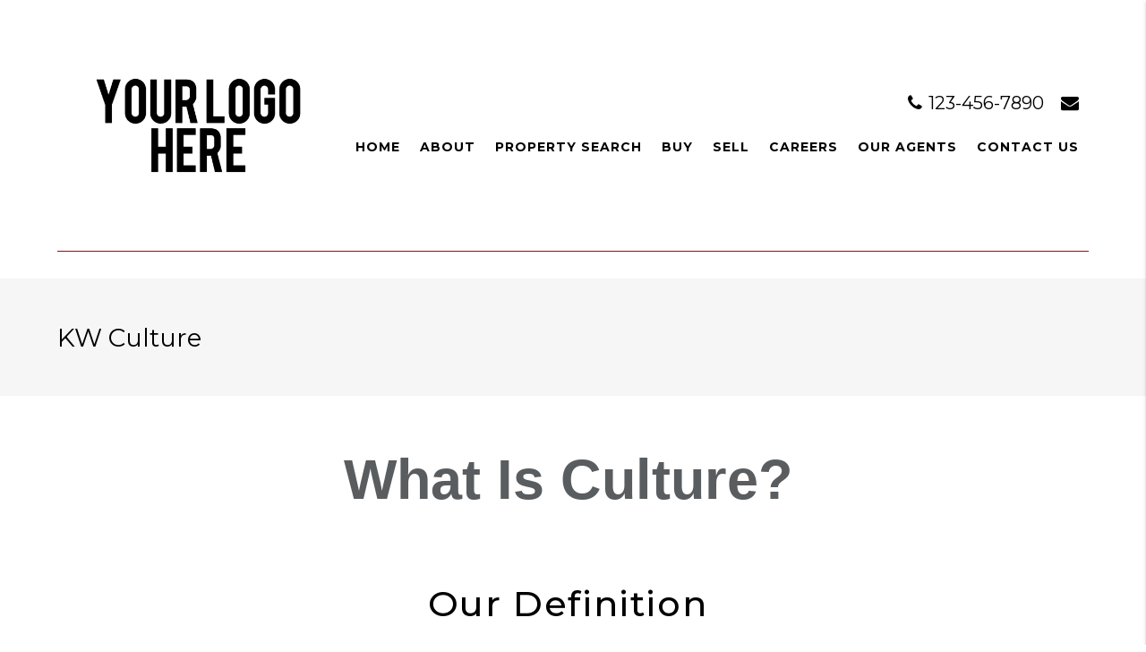

--- FILE ---
content_type: text/html; charset=UTF-8
request_url: https://marketcentersites.com/mc165/kw-culture/
body_size: 10571
content:
<!DOCTYPE HTML>
<html class="bcorr">
<head>
    <meta charset="UTF-8" />
    <title>
                    KW Culture - MC165
            </title>
    <meta name="description" content="Experience The Difference">
    <meta http-equiv="Content-Type" content="text/html; charset=UTF-8" />
    <meta http-equiv="X-UA-Compatible" content="IE=edge">
    <meta name="viewport" content="width=device-width, initial-scale=1.0">
    <link rel="pingback" href="https://marketcentersites.com/mc165/xmlrpc.php" />
    <meta name='robots' content='max-image-preview:large' />
	<style>img:is([sizes="auto" i], [sizes^="auto," i]) { contain-intrinsic-size: 3000px 1500px }</style>
	<link rel='dns-prefetch' href='//ajax.googleapis.com' />
<script type="text/javascript">
/* <![CDATA[ */
window._wpemojiSettings = {"baseUrl":"https:\/\/s.w.org\/images\/core\/emoji\/16.0.1\/72x72\/","ext":".png","svgUrl":"https:\/\/s.w.org\/images\/core\/emoji\/16.0.1\/svg\/","svgExt":".svg","source":{"concatemoji":"https:\/\/marketcentersites.com\/mc165\/wp-includes\/js\/wp-emoji-release.min.js?ver=6.8.3"}};
/*! This file is auto-generated */
!function(s,n){var o,i,e;function c(e){try{var t={supportTests:e,timestamp:(new Date).valueOf()};sessionStorage.setItem(o,JSON.stringify(t))}catch(e){}}function p(e,t,n){e.clearRect(0,0,e.canvas.width,e.canvas.height),e.fillText(t,0,0);var t=new Uint32Array(e.getImageData(0,0,e.canvas.width,e.canvas.height).data),a=(e.clearRect(0,0,e.canvas.width,e.canvas.height),e.fillText(n,0,0),new Uint32Array(e.getImageData(0,0,e.canvas.width,e.canvas.height).data));return t.every(function(e,t){return e===a[t]})}function u(e,t){e.clearRect(0,0,e.canvas.width,e.canvas.height),e.fillText(t,0,0);for(var n=e.getImageData(16,16,1,1),a=0;a<n.data.length;a++)if(0!==n.data[a])return!1;return!0}function f(e,t,n,a){switch(t){case"flag":return n(e,"\ud83c\udff3\ufe0f\u200d\u26a7\ufe0f","\ud83c\udff3\ufe0f\u200b\u26a7\ufe0f")?!1:!n(e,"\ud83c\udde8\ud83c\uddf6","\ud83c\udde8\u200b\ud83c\uddf6")&&!n(e,"\ud83c\udff4\udb40\udc67\udb40\udc62\udb40\udc65\udb40\udc6e\udb40\udc67\udb40\udc7f","\ud83c\udff4\u200b\udb40\udc67\u200b\udb40\udc62\u200b\udb40\udc65\u200b\udb40\udc6e\u200b\udb40\udc67\u200b\udb40\udc7f");case"emoji":return!a(e,"\ud83e\udedf")}return!1}function g(e,t,n,a){var r="undefined"!=typeof WorkerGlobalScope&&self instanceof WorkerGlobalScope?new OffscreenCanvas(300,150):s.createElement("canvas"),o=r.getContext("2d",{willReadFrequently:!0}),i=(o.textBaseline="top",o.font="600 32px Arial",{});return e.forEach(function(e){i[e]=t(o,e,n,a)}),i}function t(e){var t=s.createElement("script");t.src=e,t.defer=!0,s.head.appendChild(t)}"undefined"!=typeof Promise&&(o="wpEmojiSettingsSupports",i=["flag","emoji"],n.supports={everything:!0,everythingExceptFlag:!0},e=new Promise(function(e){s.addEventListener("DOMContentLoaded",e,{once:!0})}),new Promise(function(t){var n=function(){try{var e=JSON.parse(sessionStorage.getItem(o));if("object"==typeof e&&"number"==typeof e.timestamp&&(new Date).valueOf()<e.timestamp+604800&&"object"==typeof e.supportTests)return e.supportTests}catch(e){}return null}();if(!n){if("undefined"!=typeof Worker&&"undefined"!=typeof OffscreenCanvas&&"undefined"!=typeof URL&&URL.createObjectURL&&"undefined"!=typeof Blob)try{var e="postMessage("+g.toString()+"("+[JSON.stringify(i),f.toString(),p.toString(),u.toString()].join(",")+"));",a=new Blob([e],{type:"text/javascript"}),r=new Worker(URL.createObjectURL(a),{name:"wpTestEmojiSupports"});return void(r.onmessage=function(e){c(n=e.data),r.terminate(),t(n)})}catch(e){}c(n=g(i,f,p,u))}t(n)}).then(function(e){for(var t in e)n.supports[t]=e[t],n.supports.everything=n.supports.everything&&n.supports[t],"flag"!==t&&(n.supports.everythingExceptFlag=n.supports.everythingExceptFlag&&n.supports[t]);n.supports.everythingExceptFlag=n.supports.everythingExceptFlag&&!n.supports.flag,n.DOMReady=!1,n.readyCallback=function(){n.DOMReady=!0}}).then(function(){return e}).then(function(){var e;n.supports.everything||(n.readyCallback(),(e=n.source||{}).concatemoji?t(e.concatemoji):e.wpemoji&&e.twemoji&&(t(e.twemoji),t(e.wpemoji)))}))}((window,document),window._wpemojiSettings);
/* ]]> */
</script>
<style id='wp-emoji-styles-inline-css' type='text/css'>

	img.wp-smiley, img.emoji {
		display: inline !important;
		border: none !important;
		box-shadow: none !important;
		height: 1em !important;
		width: 1em !important;
		margin: 0 0.07em !important;
		vertical-align: -0.1em !important;
		background: none !important;
		padding: 0 !important;
	}
</style>
<style id='classic-theme-styles-inline-css' type='text/css'>
/*! This file is auto-generated */
.wp-block-button__link{color:#fff;background-color:#32373c;border-radius:9999px;box-shadow:none;text-decoration:none;padding:calc(.667em + 2px) calc(1.333em + 2px);font-size:1.125em}.wp-block-file__button{background:#32373c;color:#fff;text-decoration:none}
</style>
<style id='global-styles-inline-css' type='text/css'>
:root{--wp--preset--aspect-ratio--square: 1;--wp--preset--aspect-ratio--4-3: 4/3;--wp--preset--aspect-ratio--3-4: 3/4;--wp--preset--aspect-ratio--3-2: 3/2;--wp--preset--aspect-ratio--2-3: 2/3;--wp--preset--aspect-ratio--16-9: 16/9;--wp--preset--aspect-ratio--9-16: 9/16;--wp--preset--color--black: #000000;--wp--preset--color--cyan-bluish-gray: #abb8c3;--wp--preset--color--white: #ffffff;--wp--preset--color--pale-pink: #f78da7;--wp--preset--color--vivid-red: #cf2e2e;--wp--preset--color--luminous-vivid-orange: #ff6900;--wp--preset--color--luminous-vivid-amber: #fcb900;--wp--preset--color--light-green-cyan: #7bdcb5;--wp--preset--color--vivid-green-cyan: #00d084;--wp--preset--color--pale-cyan-blue: #8ed1fc;--wp--preset--color--vivid-cyan-blue: #0693e3;--wp--preset--color--vivid-purple: #9b51e0;--wp--preset--gradient--vivid-cyan-blue-to-vivid-purple: linear-gradient(135deg,rgba(6,147,227,1) 0%,rgb(155,81,224) 100%);--wp--preset--gradient--light-green-cyan-to-vivid-green-cyan: linear-gradient(135deg,rgb(122,220,180) 0%,rgb(0,208,130) 100%);--wp--preset--gradient--luminous-vivid-amber-to-luminous-vivid-orange: linear-gradient(135deg,rgba(252,185,0,1) 0%,rgba(255,105,0,1) 100%);--wp--preset--gradient--luminous-vivid-orange-to-vivid-red: linear-gradient(135deg,rgba(255,105,0,1) 0%,rgb(207,46,46) 100%);--wp--preset--gradient--very-light-gray-to-cyan-bluish-gray: linear-gradient(135deg,rgb(238,238,238) 0%,rgb(169,184,195) 100%);--wp--preset--gradient--cool-to-warm-spectrum: linear-gradient(135deg,rgb(74,234,220) 0%,rgb(151,120,209) 20%,rgb(207,42,186) 40%,rgb(238,44,130) 60%,rgb(251,105,98) 80%,rgb(254,248,76) 100%);--wp--preset--gradient--blush-light-purple: linear-gradient(135deg,rgb(255,206,236) 0%,rgb(152,150,240) 100%);--wp--preset--gradient--blush-bordeaux: linear-gradient(135deg,rgb(254,205,165) 0%,rgb(254,45,45) 50%,rgb(107,0,62) 100%);--wp--preset--gradient--luminous-dusk: linear-gradient(135deg,rgb(255,203,112) 0%,rgb(199,81,192) 50%,rgb(65,88,208) 100%);--wp--preset--gradient--pale-ocean: linear-gradient(135deg,rgb(255,245,203) 0%,rgb(182,227,212) 50%,rgb(51,167,181) 100%);--wp--preset--gradient--electric-grass: linear-gradient(135deg,rgb(202,248,128) 0%,rgb(113,206,126) 100%);--wp--preset--gradient--midnight: linear-gradient(135deg,rgb(2,3,129) 0%,rgb(40,116,252) 100%);--wp--preset--font-size--small: 13px;--wp--preset--font-size--medium: 20px;--wp--preset--font-size--large: 36px;--wp--preset--font-size--x-large: 42px;--wp--preset--spacing--20: 0.44rem;--wp--preset--spacing--30: 0.67rem;--wp--preset--spacing--40: 1rem;--wp--preset--spacing--50: 1.5rem;--wp--preset--spacing--60: 2.25rem;--wp--preset--spacing--70: 3.38rem;--wp--preset--spacing--80: 5.06rem;--wp--preset--shadow--natural: 6px 6px 9px rgba(0, 0, 0, 0.2);--wp--preset--shadow--deep: 12px 12px 50px rgba(0, 0, 0, 0.4);--wp--preset--shadow--sharp: 6px 6px 0px rgba(0, 0, 0, 0.2);--wp--preset--shadow--outlined: 6px 6px 0px -3px rgba(255, 255, 255, 1), 6px 6px rgba(0, 0, 0, 1);--wp--preset--shadow--crisp: 6px 6px 0px rgba(0, 0, 0, 1);}:where(.is-layout-flex){gap: 0.5em;}:where(.is-layout-grid){gap: 0.5em;}body .is-layout-flex{display: flex;}.is-layout-flex{flex-wrap: wrap;align-items: center;}.is-layout-flex > :is(*, div){margin: 0;}body .is-layout-grid{display: grid;}.is-layout-grid > :is(*, div){margin: 0;}:where(.wp-block-columns.is-layout-flex){gap: 2em;}:where(.wp-block-columns.is-layout-grid){gap: 2em;}:where(.wp-block-post-template.is-layout-flex){gap: 1.25em;}:where(.wp-block-post-template.is-layout-grid){gap: 1.25em;}.has-black-color{color: var(--wp--preset--color--black) !important;}.has-cyan-bluish-gray-color{color: var(--wp--preset--color--cyan-bluish-gray) !important;}.has-white-color{color: var(--wp--preset--color--white) !important;}.has-pale-pink-color{color: var(--wp--preset--color--pale-pink) !important;}.has-vivid-red-color{color: var(--wp--preset--color--vivid-red) !important;}.has-luminous-vivid-orange-color{color: var(--wp--preset--color--luminous-vivid-orange) !important;}.has-luminous-vivid-amber-color{color: var(--wp--preset--color--luminous-vivid-amber) !important;}.has-light-green-cyan-color{color: var(--wp--preset--color--light-green-cyan) !important;}.has-vivid-green-cyan-color{color: var(--wp--preset--color--vivid-green-cyan) !important;}.has-pale-cyan-blue-color{color: var(--wp--preset--color--pale-cyan-blue) !important;}.has-vivid-cyan-blue-color{color: var(--wp--preset--color--vivid-cyan-blue) !important;}.has-vivid-purple-color{color: var(--wp--preset--color--vivid-purple) !important;}.has-black-background-color{background-color: var(--wp--preset--color--black) !important;}.has-cyan-bluish-gray-background-color{background-color: var(--wp--preset--color--cyan-bluish-gray) !important;}.has-white-background-color{background-color: var(--wp--preset--color--white) !important;}.has-pale-pink-background-color{background-color: var(--wp--preset--color--pale-pink) !important;}.has-vivid-red-background-color{background-color: var(--wp--preset--color--vivid-red) !important;}.has-luminous-vivid-orange-background-color{background-color: var(--wp--preset--color--luminous-vivid-orange) !important;}.has-luminous-vivid-amber-background-color{background-color: var(--wp--preset--color--luminous-vivid-amber) !important;}.has-light-green-cyan-background-color{background-color: var(--wp--preset--color--light-green-cyan) !important;}.has-vivid-green-cyan-background-color{background-color: var(--wp--preset--color--vivid-green-cyan) !important;}.has-pale-cyan-blue-background-color{background-color: var(--wp--preset--color--pale-cyan-blue) !important;}.has-vivid-cyan-blue-background-color{background-color: var(--wp--preset--color--vivid-cyan-blue) !important;}.has-vivid-purple-background-color{background-color: var(--wp--preset--color--vivid-purple) !important;}.has-black-border-color{border-color: var(--wp--preset--color--black) !important;}.has-cyan-bluish-gray-border-color{border-color: var(--wp--preset--color--cyan-bluish-gray) !important;}.has-white-border-color{border-color: var(--wp--preset--color--white) !important;}.has-pale-pink-border-color{border-color: var(--wp--preset--color--pale-pink) !important;}.has-vivid-red-border-color{border-color: var(--wp--preset--color--vivid-red) !important;}.has-luminous-vivid-orange-border-color{border-color: var(--wp--preset--color--luminous-vivid-orange) !important;}.has-luminous-vivid-amber-border-color{border-color: var(--wp--preset--color--luminous-vivid-amber) !important;}.has-light-green-cyan-border-color{border-color: var(--wp--preset--color--light-green-cyan) !important;}.has-vivid-green-cyan-border-color{border-color: var(--wp--preset--color--vivid-green-cyan) !important;}.has-pale-cyan-blue-border-color{border-color: var(--wp--preset--color--pale-cyan-blue) !important;}.has-vivid-cyan-blue-border-color{border-color: var(--wp--preset--color--vivid-cyan-blue) !important;}.has-vivid-purple-border-color{border-color: var(--wp--preset--color--vivid-purple) !important;}.has-vivid-cyan-blue-to-vivid-purple-gradient-background{background: var(--wp--preset--gradient--vivid-cyan-blue-to-vivid-purple) !important;}.has-light-green-cyan-to-vivid-green-cyan-gradient-background{background: var(--wp--preset--gradient--light-green-cyan-to-vivid-green-cyan) !important;}.has-luminous-vivid-amber-to-luminous-vivid-orange-gradient-background{background: var(--wp--preset--gradient--luminous-vivid-amber-to-luminous-vivid-orange) !important;}.has-luminous-vivid-orange-to-vivid-red-gradient-background{background: var(--wp--preset--gradient--luminous-vivid-orange-to-vivid-red) !important;}.has-very-light-gray-to-cyan-bluish-gray-gradient-background{background: var(--wp--preset--gradient--very-light-gray-to-cyan-bluish-gray) !important;}.has-cool-to-warm-spectrum-gradient-background{background: var(--wp--preset--gradient--cool-to-warm-spectrum) !important;}.has-blush-light-purple-gradient-background{background: var(--wp--preset--gradient--blush-light-purple) !important;}.has-blush-bordeaux-gradient-background{background: var(--wp--preset--gradient--blush-bordeaux) !important;}.has-luminous-dusk-gradient-background{background: var(--wp--preset--gradient--luminous-dusk) !important;}.has-pale-ocean-gradient-background{background: var(--wp--preset--gradient--pale-ocean) !important;}.has-electric-grass-gradient-background{background: var(--wp--preset--gradient--electric-grass) !important;}.has-midnight-gradient-background{background: var(--wp--preset--gradient--midnight) !important;}.has-small-font-size{font-size: var(--wp--preset--font-size--small) !important;}.has-medium-font-size{font-size: var(--wp--preset--font-size--medium) !important;}.has-large-font-size{font-size: var(--wp--preset--font-size--large) !important;}.has-x-large-font-size{font-size: var(--wp--preset--font-size--x-large) !important;}
:where(.wp-block-post-template.is-layout-flex){gap: 1.25em;}:where(.wp-block-post-template.is-layout-grid){gap: 1.25em;}
:where(.wp-block-columns.is-layout-flex){gap: 2em;}:where(.wp-block-columns.is-layout-grid){gap: 2em;}
:root :where(.wp-block-pullquote){font-size: 1.5em;line-height: 1.6;}
</style>
<link rel='stylesheet' id='tribe-events-v2-single-skeleton-css' href='https://marketcentersites.com/mc165/wp-content/plugins/the-events-calendar/build/css/tribe-events-single-skeleton.css?ver=6.15.14' type='text/css' media='all' />
<link rel='stylesheet' id='tribe-events-v2-single-skeleton-full-css' href='https://marketcentersites.com/mc165/wp-content/plugins/the-events-calendar/build/css/tribe-events-single-full.css?ver=6.15.14' type='text/css' media='all' />
<link rel='stylesheet' id='tec-events-elementor-widgets-base-styles-css' href='https://marketcentersites.com/mc165/wp-content/plugins/the-events-calendar/build/css/integrations/plugins/elementor/widgets/widget-base.css?ver=6.15.14' type='text/css' media='all' />
<link rel='stylesheet' id='elementor-icons-css' href='https://marketcentersites.com/mc165/wp-content/plugins/elementor/assets/lib/eicons/css/elementor-icons.min.css?ver=5.46.0' type='text/css' media='all' />
<link rel='stylesheet' id='elementor-frontend-css' href='https://marketcentersites.com/mc165/wp-content/plugins/elementor/assets/css/frontend.min.css?ver=3.34.2' type='text/css' media='all' />
<link rel='stylesheet' id='elementor-post-5-css' href='https://marketcentersites.com/mc165/wp-content/uploads/sites/51/elementor/css/post-5.css?ver=1714507121' type='text/css' media='all' />
<link rel='stylesheet' id='elementor-post-2623-css' href='https://marketcentersites.com/mc165/wp-content/uploads/sites/51/elementor/css/post-2623.css?ver=1714990196' type='text/css' media='all' />
<link rel='stylesheet' id='materializestyle-css' href='https://marketcentersites.com/mc165/wp-content/themes/pp-brokerage-v1.1/assets/css/materialize.min.css?ver=1.0' type='text/css' media='all' />
<link rel='stylesheet' id='flexsliderstyle-css' href='https://marketcentersites.com/mc165/wp-content/themes/pp-brokerage-v1.1/assets/css/flexslider.css?ver=1.0' type='text/css' media='all' />
<link rel='stylesheet' id='templatestyles-css' href='https://marketcentersites.com/mc165/wp-content/themes/pp-brokerage-v1.1/assets/global-css/templateStyles.min.css?ver=1.0' type='text/css' media='all' />
<link rel='stylesheet' id='mainstyle-css' href='https://marketcentersites.com/mc165/wp-content/themes/pp-brokerage-v1.1-children/kw-marketcenter/css/style.css?ver=1.0' type='text/css' media='all' />
<link rel='stylesheet' id='fontawesome-css' href='https://marketcentersites.com/mc165/wp-content/themes/pp-brokerage-v1.1/assets/css/font-awesome.min.css?ver=1.0' type='text/css' media='all' />
<link rel='stylesheet' id='elementor-gf-local-roboto-css' href='http://marketcentersites.com/mc165/wp-content/uploads/sites/51/elementor/google-fonts/css/roboto.css?ver=1742222266' type='text/css' media='all' />
<link rel='stylesheet' id='elementor-gf-local-robotoslab-css' href='http://marketcentersites.com/mc165/wp-content/uploads/sites/51/elementor/google-fonts/css/robotoslab.css?ver=1742222267' type='text/css' media='all' />
<script type="text/javascript" src="https://ajax.googleapis.com/ajax/libs/jquery/2.2.4/jquery.min.js?ver=2.2.4" id="jquery-js"></script>
<link rel="https://api.w.org/" href="https://marketcentersites.com/mc165/wp-json/" /><link rel="alternate" title="JSON" type="application/json" href="https://marketcentersites.com/mc165/wp-json/wp/v2/pages/2623" /><link rel="EditURI" type="application/rsd+xml" title="RSD" href="https://marketcentersites.com/mc165/xmlrpc.php?rsd" />
<meta name="generator" content="WordPress 6.8.3" />
<link rel="canonical" href="https://marketcentersites.com/mc165/kw-culture/" />
<link rel='shortlink' href='https://marketcentersites.com/mc165/?p=2623' />
<link rel="alternate" title="oEmbed (JSON)" type="application/json+oembed" href="https://marketcentersites.com/mc165/wp-json/oembed/1.0/embed?url=https%3A%2F%2Fmarketcentersites.com%2Fmc165%2Fkw-culture%2F" />
<link rel="alternate" title="oEmbed (XML)" type="text/xml+oembed" href="https://marketcentersites.com/mc165/wp-json/oembed/1.0/embed?url=https%3A%2F%2Fmarketcentersites.com%2Fmc165%2Fkw-culture%2F&#038;format=xml" />
<meta name="tec-api-version" content="v1"><meta name="tec-api-origin" content="https://marketcentersites.com/mc165"><link rel="alternate" href="https://marketcentersites.com/mc165/wp-json/tribe/events/v1/" /><meta name="generator" content="Elementor 3.34.2; features: additional_custom_breakpoints; settings: css_print_method-external, google_font-enabled, font_display-auto">
			<style>
				.e-con.e-parent:nth-of-type(n+4):not(.e-lazyloaded):not(.e-no-lazyload),
				.e-con.e-parent:nth-of-type(n+4):not(.e-lazyloaded):not(.e-no-lazyload) * {
					background-image: none !important;
				}
				@media screen and (max-height: 1024px) {
					.e-con.e-parent:nth-of-type(n+3):not(.e-lazyloaded):not(.e-no-lazyload),
					.e-con.e-parent:nth-of-type(n+3):not(.e-lazyloaded):not(.e-no-lazyload) * {
						background-image: none !important;
					}
				}
				@media screen and (max-height: 640px) {
					.e-con.e-parent:nth-of-type(n+2):not(.e-lazyloaded):not(.e-no-lazyload),
					.e-con.e-parent:nth-of-type(n+2):not(.e-lazyloaded):not(.e-no-lazyload) * {
						background-image: none !important;
					}
				}
			</style>
			<link rel="icon" href="https://marketcentersites.com/mc165/wp-content/uploads/sites/51/2021/05/cropped-KW_logo_in_white_letters_on_red_background-32x32.jpg" sizes="32x32" />
<link rel="icon" href="https://marketcentersites.com/mc165/wp-content/uploads/sites/51/2021/05/cropped-KW_logo_in_white_letters_on_red_background-192x192.jpg" sizes="192x192" />
<link rel="apple-touch-icon" href="https://marketcentersites.com/mc165/wp-content/uploads/sites/51/2021/05/cropped-KW_logo_in_white_letters_on_red_background-180x180.jpg" />
<meta name="msapplication-TileImage" content="https://marketcentersites.com/mc165/wp-content/uploads/sites/51/2021/05/cropped-KW_logo_in_white_letters_on_red_background-270x270.jpg" />

</head>
<body class="wp-singular page-template-default page page-id-2623 wp-theme-pp-brokerage-v11 wp-child-theme-pp-brokerage-v11-childrenkw-marketcenter tribe-no-js elementor-default elementor-page elementor-page-2623" data-template="base.twig">
    <header class="header bcorr-materialize">
    <div id="bcorr-delaware">
        <div id="bcorr-header">
            <div class="container">
                <div class="row valign-children">
                    <div class="bcorr-logo col l3 s12 center-align-on-med-and-down">
                        <a id="logo-container" class="hdr-logo-link" href="https://marketcentersites.com/mc165" rel="home">
                                                            <img src="https://marketcentersites.com/mc165/wp-content/uploads/sites/51/2021/05/Your-Logo-Here.png"
                                     alt="" />
                                                    </a>
                    </div>
                    <div class="bcorr-nav-col col l9 s12 center-align-on-med-and-down right-align">
                        <div class="bcorr-content hide-on-med-and-down">
                            <div class="bcorr-contact-links">
                                <a class="bcorr-phone" href="tel:123-456-7890">
                                    <i class="fa fa-phone"></i>
                                    123-456-7890
                                </a>
                                <a class="bcorr-contact" href="https://marketcentersites.com/mc165/contact">
                                    <i class="fa fa-envelope"></i>
                                </a>
                            </div>
                                                    </div>
                        <div id="bcorr-navigation">
                            <div class="bcorr-menu-wrapper right-align">    <div class="bcorr-nav valign-middle">
        <nav id="nav-main" class="nav-main" role="navigation">
            <div id="primary" class="container">
                    <ul id="menu-primary">
                                <li class=" menu-item menu-item-type-post_type menu-item-object-page menu-item-home menu-item-2045">
                <a href="https://marketcentersites.com/mc165/" target="">Home</a>
                            </li>
                                <li class=" menu-item menu-item-type-post_type menu-item-object-page current-menu-ancestor current-menu-parent current_page_parent current_page_ancestor menu-item-2047 menu-item-has-children">
                <a href="https://marketcentersites.com/mc165/about/" target="">About</a>
                    <ul id="menu-primary">
                                <li class=" menu-item menu-item-type-post_type menu-item-object-page menu-item-2358">
                <a href="https://marketcentersites.com/mc165/leadership/" target="">Leadership</a>
                            </li>
                                <li class=" menu-item menu-item-type-post_type menu-item-object-page current-menu-item page_item page-item-2623 current_page_item menu-item-2632">
                <a href="https://marketcentersites.com/mc165/kw-culture/" target="">KW Culture</a>
                            </li>
                                <li class=" menu-item menu-item-type-post_type menu-item-object-page menu-item-2187">
                <a href="https://marketcentersites.com/mc165/why-kw-now/" target="">Why KW Now?</a>
                            </li>
                                <li class=" menu-item menu-item-type-post_type menu-item-object-page menu-item-2186">
                <a href="https://marketcentersites.com/mc165/the-kw-difference/" target="">The KW Difference</a>
                            </li>
                                <li class=" menu-item menu-item-type-post_type menu-item-object-page menu-item-2067">
                <a href="https://marketcentersites.com/mc165/red-day/" target="">Red Day</a>
                            </li>
                                <li class=" menu-item menu-item-type-post_type menu-item-object-page menu-item-2072">
                <a href="https://marketcentersites.com/mc165/testimonials/" target="">Testimonials</a>
                            </li>
            </ul>
            </li>
                                <li class=" menu-item menu-item-type-post_type menu-item-object-page menu-item-2258 menu-item-has-children">
                <a href="https://marketcentersites.com/mc165/home-search/" target="">Property Search</a>
                    <ul id="menu-primary">
                                <li class=" menu-item menu-item-type-post_type menu-item-object-page menu-item-2456">
                <a href="https://marketcentersites.com/mc165/local-neighborhoods/" target="">Neighborhoods</a>
                            </li>
            </ul>
            </li>
                                <li class=" menu-item menu-item-type-custom menu-item-object-custom menu-item-2638 menu-item-has-children">
                <a href="https://marketcentersites.com/mc165/buy/buyer-resources/" target="">Buy</a>
                    <ul id="menu-primary">
                                <li class=" menu-item menu-item-type-post_type menu-item-object-page menu-item-2515">
                <a href="https://marketcentersites.com/mc165/elementor-2495/" target="">Buying Guide</a>
                            </li>
                                <li class=" menu-item menu-item-type-post_type menu-item-object-page menu-item-2048">
                <a href="https://marketcentersites.com/mc165/buyer-resources/" target="">Buyer Resources</a>
                            </li>
                                <li class=" menu-item menu-item-type-post_type menu-item-object-page menu-item-2073">
                <a href="https://marketcentersites.com/mc165/mortgage-calculator/" target="">Mortgage Calculator</a>
                            </li>
                                <li class=" menu-item menu-item-type-post_type menu-item-object-page menu-item-2183">
                <a href="https://marketcentersites.com/mc165/keller-mortgage/" target="">Keller Mortgage</a>
                            </li>
            </ul>
            </li>
                                <li class=" menu-item menu-item-type-custom menu-item-object-custom menu-item-2639 menu-item-has-children">
                <a href="https://marketcentersites.com/mc165/sell/seller-resources/" target="">Sell</a>
                    <ul id="menu-primary">
                                <li class=" menu-item menu-item-type-post_type menu-item-object-page menu-item-2514">
                <a href="https://marketcentersites.com/mc165/selling-guide/" target="">Selling Guide</a>
                            </li>
                                <li class=" menu-item menu-item-type-post_type menu-item-object-page menu-item-2050">
                <a href="https://marketcentersites.com/mc165/seller-resources/" target="">Seller Resources</a>
                            </li>
                                <li class=" menu-item menu-item-type-post_type menu-item-object-page menu-item-2259">
                <a href="https://marketcentersites.com/mc165/home-worth/" target="">What’s Your Home Worth?</a>
                            </li>
            </ul>
            </li>
                                <li class=" menu-item menu-item-type-post_type menu-item-object-page menu-item-2051 menu-item-has-children">
                <a href="https://marketcentersites.com/mc165/careers/" target="">Careers</a>
                    <ul id="menu-primary">
                                <li class=" menu-item menu-item-type-post_type menu-item-object-page menu-item-2535">
                <a href="https://marketcentersites.com/mc165/kw-commercial/" target="">KW Commercial</a>
                            </li>
                                <li class=" menu-item menu-item-type-post_type menu-item-object-page menu-item-2517">
                <a href="https://marketcentersites.com/mc165/elementor-2445/" target="">KW Luxury</a>
                            </li>
                                <li class=" menu-item menu-item-type-post_type menu-item-object-page menu-item-2188">
                <a href="https://marketcentersites.com/mc165/apply-now/" target="">Join Our Team</a>
                            </li>
            </ul>
            </li>
                                <li class=" menu-item menu-item-type-post_type menu-item-object-page menu-item-2068 menu-item-has-children">
                <a href="https://marketcentersites.com/mc165/agents/" target="">Our Agents</a>
                    <ul id="menu-primary">
                                <li class=" menu-item menu-item-type-post_type menu-item-object-page menu-item-2071">
                <a href="https://marketcentersites.com/mc165/agent-resources/" target="">Agent Resources</a>
                            </li>
                                <li class=" menu-item menu-item-type-post_type menu-item-object-page menu-item-2404">
                <a href="https://marketcentersites.com/mc165/real-estate-glossary/" target="">Real Estate Glossary</a>
                            </li>
                                <li class=" menu-item menu-item-type-post_type menu-item-object-page menu-item-2473">
                <a href="https://marketcentersites.com/mc165/office-logos/" target="">Office Logos</a>
                            </li>
            </ul>
            </li>
                                <li class=" menu-item menu-item-type-post_type menu-item-object-page menu-item-2049 menu-item-has-children">
                <a href="https://marketcentersites.com/mc165/contact/" target="">Contact Us</a>
                    <ul id="menu-primary">
                                <li class=" menu-item menu-item-type-post_type menu-item-object-page menu-item-2868">
                <a href="https://marketcentersites.com/mc165/privacy-policy/" target="">Privacy Policy</a>
                            </li>
            </ul>
            </li>
            </ul>
                <a href="#" data-activates="slide-out" aria-modal="true" role="dialog" class="button-collapse"><i role="presentation" class="fa fa-bars"></i></a>
            </div>
        </nav><!-- #nav -->

        <nav id="slide-out" class="side-nav">
            <div id="bcorr-mobile-close" class="fa fa-close"></div>
            <div class="bcorr-mobile-agent-info">
                <h3 class="mobile-agent-name">MC165</h3>
                <div class="bcorr-mobile-contact-links">
                                            <a class="bcorr-contact" href="mailto:hello@marketcentersites.com/mc165">
                            <i role="presentation" class="fa fa-envelope"></i>
                        </a>
                                        <span class="bcorr-divider"></span>
                                            <a href="tel:123-456-7890" class="mobile-number">
                            <i role="presentation" class="fa fa-phone"></i> 123-456-7890
                        </a>
                                    </div>
            </div>
                <ul id="menu-primary">
                                <li class=" menu-item menu-item-type-post_type menu-item-object-page menu-item-home menu-item-2045">
                <a href="https://marketcentersites.com/mc165/" target="">Home</a>
                            </li>
                                <li class=" menu-item menu-item-type-post_type menu-item-object-page current-menu-ancestor current-menu-parent current_page_parent current_page_ancestor menu-item-2047 menu-item-has-children">
                <a href="https://marketcentersites.com/mc165/about/" target="">About</a>
                    <ul id="menu-primary">
                                <li class=" menu-item menu-item-type-post_type menu-item-object-page menu-item-2358">
                <a href="https://marketcentersites.com/mc165/leadership/" target="">Leadership</a>
                            </li>
                                <li class=" menu-item menu-item-type-post_type menu-item-object-page current-menu-item page_item page-item-2623 current_page_item menu-item-2632">
                <a href="https://marketcentersites.com/mc165/kw-culture/" target="">KW Culture</a>
                            </li>
                                <li class=" menu-item menu-item-type-post_type menu-item-object-page menu-item-2187">
                <a href="https://marketcentersites.com/mc165/why-kw-now/" target="">Why KW Now?</a>
                            </li>
                                <li class=" menu-item menu-item-type-post_type menu-item-object-page menu-item-2186">
                <a href="https://marketcentersites.com/mc165/the-kw-difference/" target="">The KW Difference</a>
                            </li>
                                <li class=" menu-item menu-item-type-post_type menu-item-object-page menu-item-2067">
                <a href="https://marketcentersites.com/mc165/red-day/" target="">Red Day</a>
                            </li>
                                <li class=" menu-item menu-item-type-post_type menu-item-object-page menu-item-2072">
                <a href="https://marketcentersites.com/mc165/testimonials/" target="">Testimonials</a>
                            </li>
            </ul>
            </li>
                                <li class=" menu-item menu-item-type-post_type menu-item-object-page menu-item-2258 menu-item-has-children">
                <a href="https://marketcentersites.com/mc165/home-search/" target="">Property Search</a>
                    <ul id="menu-primary">
                                <li class=" menu-item menu-item-type-post_type menu-item-object-page menu-item-2456">
                <a href="https://marketcentersites.com/mc165/local-neighborhoods/" target="">Neighborhoods</a>
                            </li>
            </ul>
            </li>
                                <li class=" menu-item menu-item-type-custom menu-item-object-custom menu-item-2638 menu-item-has-children">
                <a href="https://marketcentersites.com/mc165/buy/buyer-resources/" target="">Buy</a>
                    <ul id="menu-primary">
                                <li class=" menu-item menu-item-type-post_type menu-item-object-page menu-item-2515">
                <a href="https://marketcentersites.com/mc165/elementor-2495/" target="">Buying Guide</a>
                            </li>
                                <li class=" menu-item menu-item-type-post_type menu-item-object-page menu-item-2048">
                <a href="https://marketcentersites.com/mc165/buyer-resources/" target="">Buyer Resources</a>
                            </li>
                                <li class=" menu-item menu-item-type-post_type menu-item-object-page menu-item-2073">
                <a href="https://marketcentersites.com/mc165/mortgage-calculator/" target="">Mortgage Calculator</a>
                            </li>
                                <li class=" menu-item menu-item-type-post_type menu-item-object-page menu-item-2183">
                <a href="https://marketcentersites.com/mc165/keller-mortgage/" target="">Keller Mortgage</a>
                            </li>
            </ul>
            </li>
                                <li class=" menu-item menu-item-type-custom menu-item-object-custom menu-item-2639 menu-item-has-children">
                <a href="https://marketcentersites.com/mc165/sell/seller-resources/" target="">Sell</a>
                    <ul id="menu-primary">
                                <li class=" menu-item menu-item-type-post_type menu-item-object-page menu-item-2514">
                <a href="https://marketcentersites.com/mc165/selling-guide/" target="">Selling Guide</a>
                            </li>
                                <li class=" menu-item menu-item-type-post_type menu-item-object-page menu-item-2050">
                <a href="https://marketcentersites.com/mc165/seller-resources/" target="">Seller Resources</a>
                            </li>
                                <li class=" menu-item menu-item-type-post_type menu-item-object-page menu-item-2259">
                <a href="https://marketcentersites.com/mc165/home-worth/" target="">What’s Your Home Worth?</a>
                            </li>
            </ul>
            </li>
                                <li class=" menu-item menu-item-type-post_type menu-item-object-page menu-item-2051 menu-item-has-children">
                <a href="https://marketcentersites.com/mc165/careers/" target="">Careers</a>
                    <ul id="menu-primary">
                                <li class=" menu-item menu-item-type-post_type menu-item-object-page menu-item-2535">
                <a href="https://marketcentersites.com/mc165/kw-commercial/" target="">KW Commercial</a>
                            </li>
                                <li class=" menu-item menu-item-type-post_type menu-item-object-page menu-item-2517">
                <a href="https://marketcentersites.com/mc165/elementor-2445/" target="">KW Luxury</a>
                            </li>
                                <li class=" menu-item menu-item-type-post_type menu-item-object-page menu-item-2188">
                <a href="https://marketcentersites.com/mc165/apply-now/" target="">Join Our Team</a>
                            </li>
            </ul>
            </li>
                                <li class=" menu-item menu-item-type-post_type menu-item-object-page menu-item-2068 menu-item-has-children">
                <a href="https://marketcentersites.com/mc165/agents/" target="">Our Agents</a>
                    <ul id="menu-primary">
                                <li class=" menu-item menu-item-type-post_type menu-item-object-page menu-item-2071">
                <a href="https://marketcentersites.com/mc165/agent-resources/" target="">Agent Resources</a>
                            </li>
                                <li class=" menu-item menu-item-type-post_type menu-item-object-page menu-item-2404">
                <a href="https://marketcentersites.com/mc165/real-estate-glossary/" target="">Real Estate Glossary</a>
                            </li>
                                <li class=" menu-item menu-item-type-post_type menu-item-object-page menu-item-2473">
                <a href="https://marketcentersites.com/mc165/office-logos/" target="">Office Logos</a>
                            </li>
            </ul>
            </li>
                                <li class=" menu-item menu-item-type-post_type menu-item-object-page menu-item-2049 menu-item-has-children">
                <a href="https://marketcentersites.com/mc165/contact/" target="">Contact Us</a>
                    <ul id="menu-primary">
                                <li class=" menu-item menu-item-type-post_type menu-item-object-page menu-item-2868">
                <a href="https://marketcentersites.com/mc165/privacy-policy/" target="">Privacy Policy</a>
                            </li>
            </ul>
            </li>
            </ul>
        </nav>
    </div>
    <script>
        (function ($) {
            $(window).load(function () {
                $('#bcorr-mobile-close').on('click', function () {
                    $('#slide-out').sideNav('hide');
                });
            });
        })(jQuery);
    </script>
</div>
                        </div>
                    </div>
                </div>
            </div>
        </div>
    </div>
</header>
<div id="bcorr-parallax">
    <div class="parallax">
    <div class="home-flexslider">
        <ul class="slides">
                    </ul>
    </div>
</div>
<div class="bcorr-materialize" id="index-banner">
    <div id="index-sublogo">
        <div class="container">
            <div class="row">
                <div class="col s12 center-align">
                    <h2></h2>
                                    </div>
            </div>
        </div>
    </div>
</div></div>    <section id="content" role="main" class="content-wrapper bcorr-materialize">
        <section class="bcorr-page-title">
            <div class="container">
                <h1>KW Culture</h1>
            </div>
        </section>
        <section class="bcorr-page-content">
            <div class="container">
                		<div data-elementor-type="wp-page" data-elementor-id="2623" class="elementor elementor-2623" data-elementor-post-type="page">
						<section class="elementor-section elementor-top-section elementor-element elementor-element-5045947 elementor-section-boxed elementor-section-height-default elementor-section-height-default" data-id="5045947" data-element_type="section">
						<div class="elementor-container elementor-column-gap-default">
					<div class="elementor-column elementor-col-100 elementor-top-column elementor-element elementor-element-32e635f" data-id="32e635f" data-element_type="column">
			<div class="elementor-widget-wrap elementor-element-populated">
						<div class="elementor-element elementor-element-2df2e3b elementor-widget elementor-widget-heading" data-id="2df2e3b" data-element_type="widget" data-widget_type="heading.default">
				<div class="elementor-widget-container">
					<h2 class="elementor-heading-title elementor-size-default">What Is Culture? </h2>				</div>
				</div>
					</div>
		</div>
					</div>
		</section>
				<section class="elementor-section elementor-top-section elementor-element elementor-element-b55e513 elementor-section-boxed elementor-section-height-default elementor-section-height-default" data-id="b55e513" data-element_type="section">
						<div class="elementor-container elementor-column-gap-default">
					<div class="elementor-column elementor-col-100 elementor-top-column elementor-element elementor-element-9de60b0" data-id="9de60b0" data-element_type="column">
			<div class="elementor-widget-wrap elementor-element-populated">
						<div class="elementor-element elementor-element-892eb37 elementor-widget elementor-widget-text-editor" data-id="892eb37" data-element_type="widget" data-widget_type="text-editor.default">
				<div class="elementor-widget-container">
									<div id="block-cms-blocks-cmf-block-introduction-1495734985" class="cmf-block cmf-block-introduction"><div class="row"><div class="col-md-12 introduction-section"><div class=""><h3><strong>Our Definition</strong></h3><p>Culture is the result of organizing the goals of a business around solid, positive, core values and then proceeding to cultivate them on a daily basis.</p></div></div></div></div>								</div>
				</div>
					</div>
		</div>
					</div>
		</section>
				<section class="elementor-section elementor-top-section elementor-element elementor-element-bf92076 elementor-section-boxed elementor-section-height-default elementor-section-height-default" data-id="bf92076" data-element_type="section">
						<div class="elementor-container elementor-column-gap-default">
					<div class="elementor-column elementor-col-33 elementor-top-column elementor-element elementor-element-ba7304f" data-id="ba7304f" data-element_type="column">
			<div class="elementor-widget-wrap elementor-element-populated">
						<div class="elementor-element elementor-element-f8c47cb elementor-widget elementor-widget-image" data-id="f8c47cb" data-element_type="widget" data-widget_type="image.default">
				<div class="elementor-widget-container">
																<a href="https://www.kwcares.org/" target="_blank">
							<img fetchpriority="high" decoding="async" width="1024" height="487" src="https://marketcentersites.com/mc165/wp-content/uploads/sites/51/2021/04/kwcareslogorgb-1024x487-1.jpg" class="attachment-full size-full wp-image-2675" alt="" srcset="https://marketcentersites.com/mc165/wp-content/uploads/sites/51/2021/04/kwcareslogorgb-1024x487-1.jpg 1024w, https://marketcentersites.com/mc165/wp-content/uploads/sites/51/2021/04/kwcareslogorgb-1024x487-1-300x143.jpg 300w, https://marketcentersites.com/mc165/wp-content/uploads/sites/51/2021/04/kwcareslogorgb-1024x487-1-768x365.jpg 768w" sizes="(max-width: 1024px) 100vw, 1024px" />								</a>
															</div>
				</div>
					</div>
		</div>
				<div class="elementor-column elementor-col-33 elementor-top-column elementor-element elementor-element-156e12a" data-id="156e12a" data-element_type="column">
			<div class="elementor-widget-wrap">
							</div>
		</div>
				<div class="elementor-column elementor-col-33 elementor-top-column elementor-element elementor-element-55a16e6" data-id="55a16e6" data-element_type="column">
			<div class="elementor-widget-wrap elementor-element-populated">
						<div class="elementor-element elementor-element-7047664 elementor-widget elementor-widget-text-editor" data-id="7047664" data-element_type="widget" data-widget_type="text-editor.default">
				<div class="elementor-widget-container">
									<div class="mk-padding-wrapper wpb_row"><div class="vc_col-sm-8 wpb_column column_container  jupiter-donut- _ jupiter-donut-height-full"><div class=" vc_custom_1526674170074"><div id="text-block-5" class="mk-text-block  jupiter-donut- "><p>KW Cares is a 501(c)(3) public charity created to support Keller Williams associates and their families with hardship as a result of a sudden emergency. The charity is the heart of Keller Williams culture in action – finding and serving the higher purpose of business through charitable giving in the market centers and communities where Keller Williams associates live and work.</p><div class="clearboth"> </div></div></div></div></div>								</div>
				</div>
					</div>
		</div>
					</div>
		</section>
				<section class="elementor-section elementor-top-section elementor-element elementor-element-a8f5875 elementor-section-boxed elementor-section-height-default elementor-section-height-default" data-id="a8f5875" data-element_type="section">
						<div class="elementor-container elementor-column-gap-default">
					<div class="elementor-column elementor-col-100 elementor-top-column elementor-element elementor-element-c236cb2" data-id="c236cb2" data-element_type="column">
			<div class="elementor-widget-wrap elementor-element-populated">
						<div class="elementor-element elementor-element-83d1f23 elementor-widget elementor-widget-heading" data-id="83d1f23" data-element_type="widget" data-widget_type="heading.default">
				<div class="elementor-widget-container">
					<h2 class="elementor-heading-title elementor-size-default">OUR MVVBP</h2>				</div>
				</div>
					</div>
		</div>
					</div>
		</section>
				<section class="elementor-section elementor-top-section elementor-element elementor-element-c81e3a0 elementor-section-boxed elementor-section-height-default elementor-section-height-default" data-id="c81e3a0" data-element_type="section">
						<div class="elementor-container elementor-column-gap-default">
					<div class="elementor-column elementor-col-50 elementor-top-column elementor-element elementor-element-ec7bdaa" data-id="ec7bdaa" data-element_type="column">
			<div class="elementor-widget-wrap elementor-element-populated">
						<div class="elementor-element elementor-element-abddfb9 elementor-widget elementor-widget-image" data-id="abddfb9" data-element_type="widget" data-widget_type="image.default">
				<div class="elementor-widget-container">
															<img decoding="async" width="629" height="573" src="https://marketcentersites.com/mc165/wp-content/uploads/sites/51/2021/04/Screenshot-2021-04-23-141417.jpg" class="attachment-large size-large wp-image-2627" alt="" srcset="https://marketcentersites.com/mc165/wp-content/uploads/sites/51/2021/04/Screenshot-2021-04-23-141417.jpg 629w, https://marketcentersites.com/mc165/wp-content/uploads/sites/51/2021/04/Screenshot-2021-04-23-141417-300x273.jpg 300w" sizes="(max-width: 629px) 100vw, 629px" />															</div>
				</div>
				<div class="elementor-element elementor-element-61d08a3 elementor-widget elementor-widget-image" data-id="61d08a3" data-element_type="widget" data-widget_type="image.default">
				<div class="elementor-widget-container">
															<img decoding="async" width="590" height="433" src="https://marketcentersites.com/mc165/wp-content/uploads/sites/51/2021/04/Screenshot-2021-04-23-141437.jpg" class="attachment-large size-large wp-image-2626" alt="" srcset="https://marketcentersites.com/mc165/wp-content/uploads/sites/51/2021/04/Screenshot-2021-04-23-141437.jpg 590w, https://marketcentersites.com/mc165/wp-content/uploads/sites/51/2021/04/Screenshot-2021-04-23-141437-300x220.jpg 300w" sizes="(max-width: 590px) 100vw, 590px" />															</div>
				</div>
					</div>
		</div>
				<div class="elementor-column elementor-col-50 elementor-top-column elementor-element elementor-element-2a20daf" data-id="2a20daf" data-element_type="column">
			<div class="elementor-widget-wrap elementor-element-populated">
						<div class="elementor-element elementor-element-e3bab73 elementor-widget elementor-widget-image" data-id="e3bab73" data-element_type="widget" data-widget_type="image.default">
				<div class="elementor-widget-container">
															<img loading="lazy" decoding="async" width="770" height="780" src="https://marketcentersites.com/mc165/wp-content/uploads/sites/51/2021/04/Screenshot-2021-04-23-141506.jpg" class="attachment-large size-large wp-image-2624" alt="" srcset="https://marketcentersites.com/mc165/wp-content/uploads/sites/51/2021/04/Screenshot-2021-04-23-141506.jpg 770w, https://marketcentersites.com/mc165/wp-content/uploads/sites/51/2021/04/Screenshot-2021-04-23-141506-296x300.jpg 296w, https://marketcentersites.com/mc165/wp-content/uploads/sites/51/2021/04/Screenshot-2021-04-23-141506-768x778.jpg 768w" sizes="(max-width: 770px) 100vw, 770px" />															</div>
				</div>
				<div class="elementor-element elementor-element-21f3505 elementor-widget elementor-widget-image" data-id="21f3505" data-element_type="widget" data-widget_type="image.default">
				<div class="elementor-widget-container">
															<img loading="lazy" decoding="async" width="569" height="296" src="https://marketcentersites.com/mc165/wp-content/uploads/sites/51/2021/04/Screenshot-2021-04-23-141453.jpg" class="attachment-large size-large wp-image-2625" alt="" srcset="https://marketcentersites.com/mc165/wp-content/uploads/sites/51/2021/04/Screenshot-2021-04-23-141453.jpg 569w, https://marketcentersites.com/mc165/wp-content/uploads/sites/51/2021/04/Screenshot-2021-04-23-141453-300x156.jpg 300w" sizes="(max-width: 569px) 100vw, 569px" />															</div>
				</div>
					</div>
		</div>
					</div>
		</section>
				</div>
		
                            </div>
        </section>
    </section>
                                            <footer id="footer" class="page-footer bcorr-materialize">
        <div class="wrapper">
    <div class="container">
        <div class="row valign-children">
            <div class="col bcorr-col-1 s12 l4 left-align center-align-on-med-and-down">
                <div class="bcorr-content">
                                            <img src="https://marketcentersites.com/mc165/wp-content/uploads/sites/51/2021/05/Your-Logo-Here.png"
                             alt="" class="footer-logo" />
                                        <div class="bcorr-legal">
                        <p></p>
                    </div>
                                    </div>
            </div>
            <div class="col bcorr-col-2 s12 l5 center-align-on-med-and-down left-align">
                <div class="bcorr-office-wrapper">
                    <h5>Contact</h5>
                    <a class="bcorr-phone" href="tel:123-456-7890"><i
                                class="fa fa-phone"></i>123-456-7890</a>
                    <a class="bcorr-contact" href="https://marketcentersites.com/mc165/contact">
                        <i class="fa fa-envelope"></i>Email Us</a>
                </div>
                <div class="bcorr-location-wrapper">
                    <h5>Location</h5>
                    <div class="bcorr-location">
                        <i class="fa fa-map-marker"></i>
                        <span>123 Main Street, 
                            <br>Austin, TX 78746</span>
                    </div>
                </div>
            </div>
            <div class="col bcorr-col-3 s12 l3 right-align center-align-on-med-and-down">
                <div class="bcorr-social-wrapper">
                                            <a href="https://facebook.com/" class="bcorr-social" target="_blank">
                                                            <i class="fa fa-facebook"></i>
                                                    </a>
                                            <a href="https://twitter.com/" class="bcorr-social" target="_blank">
                                                            <i class="fa fa-twitter"></i>
                                                    </a>
                                            <a href="https://linkedin.com/" class="bcorr-social" target="_blank">
                                                            <i class="fa fa-linkedin"></i>
                                                    </a>
                                            <a href="https://instagram.com/" class="bcorr-social" target="_blank">
                                                            <i class="fa fa-instagram"></i>
                                                    </a>
                                    </div>
                <div id="bcorr-compliance-logo-wrapper" class="">
                    <img class="bcorr-equal"
                         src="https://d3sw26zf198lpl.cloudfront.net/2018/10/04/5bb66f1c3eedb.png">
                    <img class="bcorr-realtor"
                         src="https://d3sw26zf198lpl.cloudfront.net/2018/10/04/5bb66f1a77946.png">
                </div>
            </div>
        </div>
    </div>
</div>
<div class="footer-copyright">
    <div class="wrapper">
        <div class="container">
            <div class="col s12 m6 offset-m6 right-align valign">
                <span>Designed and Developed by </span><a class="right-align bcorr-footer-link"
                                                          href="https://brandco.com/" target="_blank">BRANDco.</a>
            </div>
        </div>
    </div>
</div>    </footer>
    <script type="speculationrules">
{"prefetch":[{"source":"document","where":{"and":[{"href_matches":"\/mc165\/*"},{"not":{"href_matches":["\/mc165\/wp-*.php","\/mc165\/wp-admin\/*","\/mc165\/wp-content\/uploads\/sites\/51\/*","\/mc165\/wp-content\/*","\/mc165\/wp-content\/plugins\/*","\/mc165\/wp-content\/themes\/pp-brokerage-v1.1-children\/kw-marketcenter\/*","\/mc165\/wp-content\/themes\/pp-brokerage-v1.1\/*","\/mc165\/*\\?(.+)"]}},{"not":{"selector_matches":"a[rel~=\"nofollow\"]"}},{"not":{"selector_matches":".no-prefetch, .no-prefetch a"}}]},"eagerness":"conservative"}]}
</script>
		<script>
		( function ( body ) {
			'use strict';
			body.className = body.className.replace( /\btribe-no-js\b/, 'tribe-js' );
		} )( document.body );
		</script>
		        <style>
            .bcorr-mobile-contact-links .fa {
                display: inline !important;
            }

            .collapsible-header .fa-caret-down + .fa-caret-down {
                display: none !important;
            }
        </style>
        <script>
            (function($) {
                $(document).ready(function() {
                   $('.collapsible-header i').click(function() {
                        $(this).parents('a').next().toggle();
                    });

                   $('.collapsible-header').click(function() {
                        const button = $(this)
                        const link = button.attr('href')

                        setTimeout(() => {
                            if ( button.siblings('.collapsible-body:hidden').length > 0 ) {
                                window.location.href = link
                            }
                        }, 50)
                    });
                });
            })(jQuery);
        </script>
    <script> /* <![CDATA[ */var tribe_l10n_datatables = {"aria":{"sort_ascending":": activate to sort column ascending","sort_descending":": activate to sort column descending"},"length_menu":"Show _MENU_ entries","empty_table":"No data available in table","info":"Showing _START_ to _END_ of _TOTAL_ entries","info_empty":"Showing 0 to 0 of 0 entries","info_filtered":"(filtered from _MAX_ total entries)","zero_records":"No matching records found","search":"Search:","all_selected_text":"All items on this page were selected. ","select_all_link":"Select all pages","clear_selection":"Clear Selection.","pagination":{"all":"All","next":"Next","previous":"Previous"},"select":{"rows":{"0":"","_":": Selected %d rows","1":": Selected 1 row"}},"datepicker":{"dayNames":["Sunday","Monday","Tuesday","Wednesday","Thursday","Friday","Saturday"],"dayNamesShort":["Sun","Mon","Tue","Wed","Thu","Fri","Sat"],"dayNamesMin":["S","M","T","W","T","F","S"],"monthNames":["January","February","March","April","May","June","July","August","September","October","November","December"],"monthNamesShort":["January","February","March","April","May","June","July","August","September","October","November","December"],"monthNamesMin":["Jan","Feb","Mar","Apr","May","Jun","Jul","Aug","Sep","Oct","Nov","Dec"],"nextText":"Next","prevText":"Prev","currentText":"Today","closeText":"Done","today":"Today","clear":"Clear"}};/* ]]> */ </script>			<script>
				const lazyloadRunObserver = () => {
					const lazyloadBackgrounds = document.querySelectorAll( `.e-con.e-parent:not(.e-lazyloaded)` );
					const lazyloadBackgroundObserver = new IntersectionObserver( ( entries ) => {
						entries.forEach( ( entry ) => {
							if ( entry.isIntersecting ) {
								let lazyloadBackground = entry.target;
								if( lazyloadBackground ) {
									lazyloadBackground.classList.add( 'e-lazyloaded' );
								}
								lazyloadBackgroundObserver.unobserve( entry.target );
							}
						});
					}, { rootMargin: '200px 0px 200px 0px' } );
					lazyloadBackgrounds.forEach( ( lazyloadBackground ) => {
						lazyloadBackgroundObserver.observe( lazyloadBackground );
					} );
				};
				const events = [
					'DOMContentLoaded',
					'elementor/lazyload/observe',
				];
				events.forEach( ( event ) => {
					document.addEventListener( event, lazyloadRunObserver );
				} );
			</script>
			<link rel='stylesheet' id='widget-heading-css' href='https://marketcentersites.com/mc165/wp-content/plugins/elementor/assets/css/widget-heading.min.css?ver=3.34.2' type='text/css' media='all' />
<link rel='stylesheet' id='widget-image-css' href='https://marketcentersites.com/mc165/wp-content/plugins/elementor/assets/css/widget-image.min.css?ver=3.34.2' type='text/css' media='all' />
<script type="text/javascript" src="https://marketcentersites.com/mc165/wp-content/plugins/the-events-calendar/common/build/js/user-agent.js?ver=da75d0bdea6dde3898df" id="tec-user-agent-js"></script>
<script type="text/javascript" src="https://marketcentersites.com/mc165/wp-content/themes/pp-brokerage-v1.1/assets/js/_skrollr.min.js" id="skrollrjs-js"></script>
<script type="text/javascript" src="https://marketcentersites.com/mc165/wp-content/themes/pp-brokerage-v1.1/assets/js/materialize.min.js" id="materializejs-js"></script>
<script type="text/javascript" src="https://marketcentersites.com/mc165/wp-content/themes/pp-brokerage-v1.1/assets/js/jquery.flexslider-min.js" id="flexsliderjs-js"></script>
<script type="text/javascript" src="https://marketcentersites.com/mc165/wp-content/themes/pp-brokerage-v1.1/assets/js/main.min.js" id="mainjs-js"></script>
<script type="text/javascript" src="https://marketcentersites.com/mc165/wp-content/themes/pp-brokerage-v1.1-children/kw-marketcenter/scripts/scripts.min.js" id="scriptsjs-js"></script>
<script type="text/javascript" src="https://marketcentersites.com/mc165/wp-content/plugins/elementor/assets/js/webpack.runtime.min.js?ver=3.34.2" id="elementor-webpack-runtime-js"></script>
<script type="text/javascript" src="https://marketcentersites.com/mc165/wp-content/plugins/elementor/assets/js/frontend-modules.min.js?ver=3.34.2" id="elementor-frontend-modules-js"></script>
<script type="text/javascript" src="https://marketcentersites.com/mc165/wp-includes/js/jquery/ui/core.min.js?ver=1.13.3" id="jquery-ui-core-js"></script>
<script type="text/javascript" id="elementor-frontend-js-before">
/* <![CDATA[ */
var elementorFrontendConfig = {"environmentMode":{"edit":false,"wpPreview":false,"isScriptDebug":false},"i18n":{"shareOnFacebook":"Share on Facebook","shareOnTwitter":"Share on Twitter","pinIt":"Pin it","download":"Download","downloadImage":"Download image","fullscreen":"Fullscreen","zoom":"Zoom","share":"Share","playVideo":"Play Video","previous":"Previous","next":"Next","close":"Close","a11yCarouselPrevSlideMessage":"Previous slide","a11yCarouselNextSlideMessage":"Next slide","a11yCarouselFirstSlideMessage":"This is the first slide","a11yCarouselLastSlideMessage":"This is the last slide","a11yCarouselPaginationBulletMessage":"Go to slide"},"is_rtl":false,"breakpoints":{"xs":0,"sm":480,"md":768,"lg":1025,"xl":1440,"xxl":1600},"responsive":{"breakpoints":{"mobile":{"label":"Mobile Portrait","value":767,"default_value":767,"direction":"max","is_enabled":true},"mobile_extra":{"label":"Mobile Landscape","value":880,"default_value":880,"direction":"max","is_enabled":false},"tablet":{"label":"Tablet Portrait","value":1024,"default_value":1024,"direction":"max","is_enabled":true},"tablet_extra":{"label":"Tablet Landscape","value":1200,"default_value":1200,"direction":"max","is_enabled":false},"laptop":{"label":"Laptop","value":1366,"default_value":1366,"direction":"max","is_enabled":false},"widescreen":{"label":"Widescreen","value":2400,"default_value":2400,"direction":"min","is_enabled":false}},"hasCustomBreakpoints":false},"version":"3.34.2","is_static":false,"experimentalFeatures":{"additional_custom_breakpoints":true,"theme_builder_v2":true,"home_screen":true,"global_classes_should_enforce_capabilities":true,"e_variables":true,"cloud-library":true,"e_opt_in_v4_page":true,"e_interactions":true,"e_editor_one":true,"import-export-customization":true,"e_pro_variables":true},"urls":{"assets":"https:\/\/marketcentersites.com\/mc165\/wp-content\/plugins\/elementor\/assets\/","ajaxurl":"https:\/\/marketcentersites.com\/mc165\/wp-admin\/admin-ajax.php","uploadUrl":"http:\/\/marketcentersites.com\/mc165\/wp-content\/uploads\/sites\/51"},"nonces":{"floatingButtonsClickTracking":"16d0e695be"},"swiperClass":"swiper","settings":{"page":[],"editorPreferences":[]},"kit":{"active_breakpoints":["viewport_mobile","viewport_tablet"],"global_image_lightbox":"yes","lightbox_enable_counter":"yes","lightbox_enable_fullscreen":"yes","lightbox_enable_zoom":"yes","lightbox_enable_share":"yes","lightbox_title_src":"title","lightbox_description_src":"description"},"post":{"id":2623,"title":"KW%20Culture%20%E2%80%93%20MC165","excerpt":"","featuredImage":false}};
/* ]]> */
</script>
<script type="text/javascript" src="https://marketcentersites.com/mc165/wp-content/plugins/elementor/assets/js/frontend.min.js?ver=3.34.2" id="elementor-frontend-js"></script>
<script type="text/javascript" src="https://marketcentersites.com/mc165/wp-content/plugins/elementor-pro/assets/js/webpack-pro.runtime.min.js?ver=3.34.1" id="elementor-pro-webpack-runtime-js"></script>
<script type="text/javascript" src="https://marketcentersites.com/mc165/wp-includes/js/dist/hooks.min.js?ver=4d63a3d491d11ffd8ac6" id="wp-hooks-js"></script>
<script type="text/javascript" src="https://marketcentersites.com/mc165/wp-includes/js/dist/i18n.min.js?ver=5e580eb46a90c2b997e6" id="wp-i18n-js"></script>
<script type="text/javascript" id="wp-i18n-js-after">
/* <![CDATA[ */
wp.i18n.setLocaleData( { 'text direction\u0004ltr': [ 'ltr' ] } );
/* ]]> */
</script>
<script type="text/javascript" id="elementor-pro-frontend-js-before">
/* <![CDATA[ */
var ElementorProFrontendConfig = {"ajaxurl":"https:\/\/marketcentersites.com\/mc165\/wp-admin\/admin-ajax.php","nonce":"c6fb95b57f","urls":{"assets":"https:\/\/marketcentersites.com\/mc165\/wp-content\/plugins\/elementor-pro\/assets\/","rest":"https:\/\/marketcentersites.com\/mc165\/wp-json\/"},"settings":{"lazy_load_background_images":true},"popup":{"hasPopUps":false},"shareButtonsNetworks":{"facebook":{"title":"Facebook","has_counter":true},"twitter":{"title":"Twitter"},"linkedin":{"title":"LinkedIn","has_counter":true},"pinterest":{"title":"Pinterest","has_counter":true},"reddit":{"title":"Reddit","has_counter":true},"vk":{"title":"VK","has_counter":true},"odnoklassniki":{"title":"OK","has_counter":true},"tumblr":{"title":"Tumblr"},"digg":{"title":"Digg"},"skype":{"title":"Skype"},"stumbleupon":{"title":"StumbleUpon","has_counter":true},"mix":{"title":"Mix"},"telegram":{"title":"Telegram"},"pocket":{"title":"Pocket","has_counter":true},"xing":{"title":"XING","has_counter":true},"whatsapp":{"title":"WhatsApp"},"email":{"title":"Email"},"print":{"title":"Print"},"x-twitter":{"title":"X"},"threads":{"title":"Threads"}},"facebook_sdk":{"lang":"en_US","app_id":""},"lottie":{"defaultAnimationUrl":"https:\/\/marketcentersites.com\/mc165\/wp-content\/plugins\/elementor-pro\/modules\/lottie\/assets\/animations\/default.json"}};
/* ]]> */
</script>
<script type="text/javascript" src="https://marketcentersites.com/mc165/wp-content/plugins/elementor-pro/assets/js/frontend.min.js?ver=3.34.1" id="elementor-pro-frontend-js"></script>
<script type="text/javascript" src="https://marketcentersites.com/mc165/wp-content/plugins/elementor-pro/assets/js/elements-handlers.min.js?ver=3.34.1" id="pro-elements-handlers-js"></script>

</body>
</html>


--- FILE ---
content_type: text/css; charset=UTF-8
request_url: https://marketcentersites.com/mc165/wp-content/uploads/sites/51/elementor/css/post-2623.css?ver=1714990196
body_size: -322
content:
.elementor-2623 .elementor-element.elementor-element-2df2e3b{text-align:center;}.elementor-2623 .elementor-element.elementor-element-2df2e3b .elementor-heading-title{color:#5A5D5F;font-family:"Roboto", Sans-serif;font-size:63px;font-weight:600;line-height:1.7em;}.elementor-2623 .elementor-element.elementor-element-892eb37{text-align:center;font-family:"Roboto", Sans-serif;font-size:34px;font-weight:400;letter-spacing:1.6px;}.elementor-2623 .elementor-element.elementor-element-7047664{text-align:justify;font-family:"Roboto", Sans-serif;font-size:24px;font-weight:400;letter-spacing:1.6px;}.elementor-2623 .elementor-element.elementor-element-83d1f23{text-align:center;}.elementor-2623 .elementor-element.elementor-element-83d1f23 .elementor-heading-title{color:#5A5D5F;font-family:"Roboto", Sans-serif;font-size:115px;font-weight:600;line-height:1.7em;}@media(min-width:768px){.elementor-2623 .elementor-element.elementor-element-156e12a{width:4.648%;}.elementor-2623 .elementor-element.elementor-element-55a16e6{width:61.684%;}}

--- FILE ---
content_type: text/css; charset=UTF-8
request_url: https://marketcentersites.com/mc165/wp-content/themes/pp-brokerage-v1.1-children/kw-marketcenter/css/style.css?ver=1.0
body_size: 6667
content:
/*! This file was made by BrandCo. Any use of this code without written approval from BrandCo is prohibited.
*/
/*--------------------------------------------------------------
1 - Responsive Breakpoints
--------------------------------------------------------------*/
/*--------------------------------------------------------------
2 - Gradients
--------------------------------------------------------------*/
/*--------------------------------------------------------------
3 - Variable mapping
--------------------------------------------------------------*/
/*--------------------------------------------------------------
4 - Navigation
--------------------------------------------------------------*/
/*--------------------------------------------------------------
5 - Mobile Navigation
--------------------------------------------------------------*/
/*--------------------------------------------------------------
6 - Footer
--------------------------------------------------------------*/
/*--------------------------------------------------------------
7 - Vertical Align call
--------------------------------------------------------------*/
@import url("https://fonts.googleapis.com/css?family=Montserrat:100,100i,200,200i,300,300i,400,400i,500,500i,600,600i,700,700i,800,800i,900,900i");
html.bcorr .valign-children {
  font-size: 0rem; }
  html.bcorr .valign-children .col {
    font-size: 1rem;
    float: none !important;
    display: inline-block;
    vertical-align: middle; }

/*--------------------------------------------------------------
8 - Square social icons (Legacy??)
--------------------------------------------------------------*/
/*--------------------------------------------------------------
9 - Background Mixin
--------------------------------------------------------------*/
/*---------------------------------------------------------------
11 - Interior Mixin
---------------------------------------------------------------*/
/*---------------------------------------------------------------
11 - Proof Overlay Toggle
---------------------------------------------------------------*/
#bcorr-guide {
  z-index: 99999999999;
  position: absolute;
  top: 0;
  left: 0;
  right: 0;
  opacity: 1;
  text-align: center; }

#bcorr-guide > img {
  border-left: 1px solid aqua;
  border-right: 1px solid aqua;
  max-width: 100%; }

#bcorr-guide > img:hover {
  cursor: not-allowed; }

#bcorr-guide.light {
  opacity: 0.4;
  mix-blend-mode: difference;
  -webkit-filter: grayscale(1); }

#bcorr-guide.hide {
  display: none; }

#bcorr-guide-toggle {
  z-index: 99999999999;
  position: fixed;
  left: 5px;
  top: 5px;
  background: red;
  width: 50px;
  height: 50px;
  cursor: pointer; }

/*
* > Setup
*/
/*
* >> Fonts
*/
p, h1, h2, h3, h4, h5, a, span, div {
  -webkit-font-smoothing: antialiased; }

/*
* >> Color Variables
*/
html.bcorr body:not(.home) .article-body p a {
  color: #B40101; }
  html.bcorr body:not(.home) .article-body p a:hover {
    color: #b50101; }
  html.bcorr body:not(.home) .article-body p a.blog-link-hp {
    color: #B40101; }
    html.bcorr body:not(.home) .article-body p a.blog-link-hp:hover {
      color: #b50101; }
  html.bcorr body:not(.home) .article-body p a.blog-header-link-hp:hover {
    color: #B40101; }

html.bcorr body:not(.home) a {
  color: #B40101; }
  html.bcorr body:not(.home) a:hover {
    color: #b50101; }
  html.bcorr body:not(.home) a.blog-link-hp {
    color: #B40101; }
    html.bcorr body:not(.home) a.blog-link-hp:hover {
      color: #b50101; }
  html.bcorr body:not(.home) a.blog-header-link-hp:hover {
    color: #B40101; }

html.bcorr body:not(.home) input[type=submit] {
  background-color: #B40101; }

html.bcorr body:not(.home) button[type=submit] {
  background-color: #B40101; }

html.bcorr body:not(.home) textarea:focus:not([readonly]) {
  border-bottom-color: #B40101; }

html.bcorr body:not(.home) textarea.materialize-textarea:focus:not([readonly]) {
  border-bottom-color: #B40101; }

html.bcorr body:not(.home) .btn {
  background-color: #B40101;
  color: #ffffff; }
  html.bcorr body:not(.home) .btn:hover {
    background-color: #000000;
    color: #ffffff; }

html.bcorr body:not(.home) .image-gallery .flex-control-paging li a.flex-active {
  background: #B40101; }

html.bcorr body:not(.home) .image-gallery .flex-control-paging li a:hover {
  background: #B40101; }

html.bcorr body:not(.home) .pagination li.active {
  color: #B40101; }
  html.bcorr body:not(.home) .pagination li.active a {
    font-weight: bold; }

html.bcorr body:not(.home) .pl_pagination li.active {
  color: #B40101; }
  html.bcorr body:not(.home) .pl_pagination li.active a {
    font-weight: bold; }

html.bcorr body:not(.home) .primary-menu .menu-item-has-children .sub-menu li a {
  color: #b50101; }
  html.bcorr body:not(.home) .primary-menu .menu-item-has-children .sub-menu li a:hover {
    color: #B40101; }

html.bcorr body:not(.home) .primary-menu .menu-item-has-children:hover > a {
  color: #b50101; }
  html.bcorr body:not(.home) .primary-menu .menu-item-has-children:hover > a:hover {
    color: #B40101; }

html.bcorr body:not(.home) .content-section .title {
  color: #B40101; }

html.bcorr body:not(.home) button:focus {
  background-color: #B40101; }

html.bcorr body:not(.home) input[type=text]:focus:not([readonly]) {
  border-bottom-color: #B40101; }

html.bcorr body:not(.home) input[type=password]:focus:not([readonly]) {
  border-bottom-color: #B40101; }

html.bcorr body:not(.home) input[type=email]:focus:not([readonly]) {
  border-bottom-color: #B40101; }

html.bcorr body:not(.home) input[type=url]:focus:not([readonly]) {
  border-bottom-color: #B40101; }

html.bcorr body:not(.home) input[type=time]:focus:not([readonly]) {
  border-bottom-color: #B40101; }

html.bcorr body:not(.home) input[type=date]:focus:not([readonly]) {
  border-bottom-color: #B40101; }

html.bcorr body:not(.home) input[type=datetime-local]:focus:not([readonly]) {
  border-bottom-color: #B40101; }

html.bcorr body:not(.home) input[type=tel]:focus:not([readonly]) {
  border-bottom-color: #B40101; }

html.bcorr body:not(.home) input[type=number]:focus:not([readonly]) {
  border-bottom-color: #B40101; }

html.bcorr body:not(.home) input[type=search]:focus:not([readonly]) {
  border-bottom-color: #B40101; }

/*
* >> Background placeholders
*/
html.bcorr .bcorr-sections #bcorr-section-2 .container .bcorr-slider-js .bcorr-event .bcorr-img, html.bcorr .bcorr-sections #bcorr-section-3 .row .col .bcorr-cta:after {
  background-size: cover;
  background-position: 50% 50%; }

/*
* > General Body & HTML
*/
html {
  box-sizing: border-box;
  font-size: 14px;
  letter-spacing: 0; }
  html img {
    max-width: 100%;
    display: inline-block; }

body {
  display: block;
  margin: 0 auto;
  background: #ffffff;
  font-family: Montserrat, sans-serif;
  color: #000000; }
  body .container {
    width: 90%; }
  body #content {
    background: #ffffff; }

h1, h2, h3, h4, h5, h6 {
  font-family: Montserrat, sans-serif;
  font-weight: 400; }

a,
a:visited,
a:hover,
a:focus,
a:active {
  color: #B40101; }

p, h1, h2, h3, h4, h5, a, span, div {
  -webkit-font-smoothing: antialiased; }

/*
* > Header
*/
html.bcorr .container, html.bcorr body:not(.map-search) .map_search_map_view {
  max-width: 1280px;
  width: 90%;
  margin: 0 auto; }

html.bcorr .header {
  background: transparent;
  box-shadow: none;
  height: auto; }
  html.bcorr .header .nav-wrapper {
    display: none; }
  html.bcorr .header .row {
    margin-top: 0;
    margin-bottom: 0; }

html.bcorr #logo-container {
  left: 0;
  margin-top: 0;
  transform: none; }
  html.bcorr #logo-container img {
    padding-left: 0;
    height: auto;
    max-width: 100%;
    max-height: none; }

/*
	*>> Header
*/
html.bcorr #bcorr-header {
  padding-bottom: 30px; }
  html.bcorr #bcorr-header .container {
    max-width: 1260px;
    border-bottom: 1px solid #B40101; }
    html.bcorr #bcorr-header .container .bcorr-logo {
      padding-top: 31px;
      padding-bottom: 27px; }
      html.bcorr #bcorr-header .container .bcorr-logo #logo-container {
        display: block;
        width: 100%;
        margin: 0 auto; }
        @media only screen and (min-width: 993px) {
          html.bcorr #bcorr-header .container .bcorr-logo #logo-container {
            margin-left: 21px; } }
    html.bcorr #bcorr-header .container .bcorr-content {
      font-size: 1.42857rem;
      line-height: 1.42857rem;
      color: #000;
      margin-right: 11px; }
      html.bcorr #bcorr-header .container .bcorr-content .bcorr-contact-links {
        margin-top: 9px;
        margin-bottom: 9px;
        vertical-align: top;
        display: block; }
        html.bcorr #bcorr-header .container .bcorr-content .bcorr-contact-links a {
          letter-spacing: 0;
          color: #000;
          margin-left: 14px; }
          html.bcorr #bcorr-header .container .bcorr-content .bcorr-contact-links a .fa-phone {
            margin-right: 2px; }
      html.bcorr #bcorr-header .container .bcorr-content .bcorr-top-tab {
        padding: 11px 0;
        text-align: center;
        display: inline-block;
        background: #B40101;
        width: 197px;
        border-radius: 20px;
        color: #ffffff;
        font-size: 1rem; }
        html.bcorr #bcorr-header .container .bcorr-content .bcorr-top-tab a {
          margin: 0 8px;
          display: inline-block;
          color: #ffffff; }
          html.bcorr #bcorr-header .container .bcorr-content .bcorr-top-tab a .fa {
            margin-right: 4px; }

html.bcorr #bcorr-navigation {
  background: transparent;
  text-transform: uppercase;
  box-sizing: border-box;
  display: block; }
  html.bcorr #bcorr-navigation .bcorr-nav {
    vertical-align: top; }
    html.bcorr #bcorr-navigation .bcorr-nav #nav-main {
      margin: 0;
      height: auto;
      display: inline-block;
      background: transparent;
      box-shadow: none;
      line-height: 0; }
      html.bcorr #bcorr-navigation .bcorr-nav #nav-main #primary {
        width: 100%;
        max-width: 100%;
        display: block;
        float: none; }
        html.bcorr #bcorr-navigation .bcorr-nav #nav-main #primary ul {
          font-size: 0; }
        html.bcorr #bcorr-navigation .bcorr-nav #nav-main #primary .menu-item {
          padding: 0;
          display: inline-block;
          float: none; }
        html.bcorr #bcorr-navigation .bcorr-nav #nav-main #primary a {
          color: #000;
          border: 0;
          font-size: 1rem;
          line-height: 1.14286rem;
          letter-spacing: 0.07143rem;
          padding: 11px 11px;
          font-weight: 700; }
          html.bcorr #bcorr-navigation .bcorr-nav #nav-main #primary a:hover {
            color: #B40101;
            border: 0;
            background-color: transparent; }
          html.bcorr #bcorr-navigation .bcorr-nav #nav-main #primary a:hover {
            color: #B40101;
            background-color: transparent; }
        html.bcorr #bcorr-navigation .bcorr-nav #nav-main #primary .dropdown-content {
          line-height: normal;
          padding: 0;
          background: #FFF; }
          html.bcorr #bcorr-navigation .bcorr-nav #nav-main #primary .dropdown-content li {
            min-height: 0; }
          html.bcorr #bcorr-navigation .bcorr-nav #nav-main #primary .dropdown-content a {
            color: #000;
            border: none; }
            html.bcorr #bcorr-navigation .bcorr-nav #nav-main #primary .dropdown-content a:hover {
              color: #FFF;
              background: #B40101; }
        html.bcorr #bcorr-navigation .bcorr-nav #nav-main #primary .menu-item-has-children {
          box-shadow: none;
          position: relative; }
          html.bcorr #bcorr-navigation .bcorr-nav #nav-main #primary .menu-item-has-children .dropdown-content {
            visibility: hidden;
            display: inline-block;
            left: 0; }
            html.bcorr #bcorr-navigation .bcorr-nav #nav-main #primary .menu-item-has-children .dropdown-content .menu-item {
              display: block;
              white-space: nowrap;
              text-transform: uppercase; }
              html.bcorr #bcorr-navigation .bcorr-nav #nav-main #primary .menu-item-has-children .dropdown-content .menu-item a {
                display: block; }
          html.bcorr #bcorr-navigation .bcorr-nav #nav-main #primary .menu-item-has-children > a:hover {
            transition: none;
            color: #B40101;
            border: 0;
            padding: 11px 11px; }
        html.bcorr #bcorr-navigation .bcorr-nav #nav-main #primary .menu-item-has-children:hover .dropdown-content {
          visibility: visible;
          opacity: 1;
          overflow-y: visible; }
          html.bcorr #bcorr-navigation .bcorr-nav #nav-main #primary .menu-item-has-children:hover .dropdown-content .menu-item-has-children {
            position: relative; }
            html.bcorr #bcorr-navigation .bcorr-nav #nav-main #primary .menu-item-has-children:hover .dropdown-content .menu-item-has-children .dropdown-content-tertiary {
              background: #ffffff;
              visibility: hidden;
              opacity: 0;
              display: inline-block;
              position: absolute;
              top: 0;
              left: 100%; }
              html.bcorr #bcorr-navigation .bcorr-nav #nav-main #primary .menu-item-has-children:hover .dropdown-content .menu-item-has-children .dropdown-content-tertiary li a {
                color: #000; }
            html.bcorr #bcorr-navigation .bcorr-nav #nav-main #primary .menu-item-has-children:hover .dropdown-content .menu-item-has-children:hover {
              background: #B40101; }
              html.bcorr #bcorr-navigation .bcorr-nav #nav-main #primary .menu-item-has-children:hover .dropdown-content .menu-item-has-children:hover .dropdown-content-tertiary {
                visibility: visible;
                opacity: 1; }
                html.bcorr #bcorr-navigation .bcorr-nav #nav-main #primary .menu-item-has-children:hover .dropdown-content .menu-item-has-children:hover .dropdown-content-tertiary li:hover a {
                  color: #ffffff; }
              html.bcorr #bcorr-navigation .bcorr-nav #nav-main #primary .menu-item-has-children:hover .dropdown-content .menu-item-has-children:hover a {
                color: #ffffff; }
        html.bcorr #bcorr-navigation .bcorr-nav #nav-main #primary .menu-item-has-children:hover > a {
          color: #B40101;
          border: 0;
          padding: 11px 11px; }
  html.bcorr #bcorr-navigation .button-collapse {
    color: #B40101;
    font-size: 1.71429rem;
    float: none !important;
    color: #B40101;
    text-transform: uppercase;
    line-height: 0;
    position: relative; }
    html.bcorr #bcorr-navigation .button-collapse:hover {
      background: transparent;
      color: #B40101; }
    html.bcorr #bcorr-navigation .button-collapse .fa {
      font-size: 1.71429rem;
      position: absolute;
      top: 50%;
      left: 50%;
      transform: translate(-50%, -50%); }
  @media only screen and (min-width: 993px) {
    html.bcorr #bcorr-navigation {
      margin-top: 20px; } }
  html.bcorr #bcorr-navigation .container {
    border-bottom: none; }

html.bcorr body {
  padding-top: 0; }
  html.bcorr body.f-nav #header {
    position: relative; }
    html.bcorr body.f-nav #header .header_logo_row {
      display: block !important; }
    html.bcorr body.f-nav #header .header_bottom_row .nav_links {
      margin-top: 0; }

html.bcorr #header {
  position: relative; }

html.bcorr .bcorr-nav #slide-out.side-nav {
  font-family: Montserrat, sans-serif;
  text-transform: uppercase;
  text-align: left; }
  html.bcorr .bcorr-nav #slide-out.side-nav .bcorr-mobile-agent-info {
    border-bottom: 1px solid #555;
    padding: 16px;
    text-transform: uppercase;
    font-family: Montserrat, sans-serif; }
    html.bcorr .bcorr-nav #slide-out.side-nav .bcorr-mobile-agent-info a {
      text-transform: uppercase;
      padding: 0;
      font-size: 1.14286rem;
      color: #B40101; }
    html.bcorr .bcorr-nav #slide-out.side-nav .bcorr-mobile-agent-info .mobile-agent-name {
      color: #000;
      font-family: Montserrat, sans-serif;
      font-size: 1.28571rem;
      margin: 12px auto; }
    html.bcorr .bcorr-nav #slide-out.side-nav .bcorr-mobile-agent-info .bcorr-mobile-contact-links a {
      vertical-align: middle;
      display: inline-block;
      text-transform: uppercase;
      padding: 0;
      font-size: 1.14286rem;
      color: #B40101; }
      html.bcorr .bcorr-nav #slide-out.side-nav .bcorr-mobile-agent-info .bcorr-mobile-contact-links a .fa {
        color: #000;
        margin-right: 4px; }
    html.bcorr .bcorr-nav #slide-out.side-nav .bcorr-mobile-agent-info .bcorr-mobile-contact-links .bcorr-divider {
      display: inline-block;
      vertical-align: middle;
      width: 1px;
      height: 16px;
      background-color: #000000;
      margin: 0 8px; }
  html.bcorr .bcorr-nav #slide-out.side-nav ul.collapsible {
    border: 1px solid #000;
    border: none; }
    html.bcorr .bcorr-nav #slide-out.side-nav ul.collapsible .menu-item {
      border-bottom: 1px solid #000; }
      html.bcorr .bcorr-nav #slide-out.side-nav ul.collapsible .menu-item a {
        white-space: nowrap; }
        html.bcorr .bcorr-nav #slide-out.side-nav ul.collapsible .menu-item a.collapsible-header {
          padding: 0 32px; }
        html.bcorr .bcorr-nav #slide-out.side-nav ul.collapsible .menu-item a i.fa {
          float: right;
          font-size: 1.07143rem;
          color: #000;
          margin-right: 5px; }
      html.bcorr .bcorr-nav #slide-out.side-nav ul.collapsible .menu-item .collapsible-body li a {
        padding-left: 45px;
        background: #f5f5f5; }
      html.bcorr .bcorr-nav #slide-out.side-nav ul.collapsible .menu-item:last-child {
        border-bottom: none; }
  html.bcorr .bcorr-nav #slide-out.side-nav #bcorr-mobile-close {
    color: #000000; }
  html.bcorr .bcorr-nav #slide-out.side-nav .circle {
    display: none; }

/*
* > Hero
* >> Subheader
*/
#index-banner {
  position: relative;
  height: 700px;
  background: rgba(0, 0, 0, 0.4); }
  @media only screen and (min-width: 601px) {
    #index-banner {
      height: 638px; } }

#index-sublogo {
  position: absolute;
  left: 0;
  right: 0;
  bottom: 0; }
  #index-sublogo .container {
    width: 95%; }
  #index-sublogo h2 {
    color: #ffffff;
    font-family: Montserrat, sans-serif;
    font-size: 1.85714rem;
    line-height: 2.42857rem;
    margin: 0 0 31px;
    text-transform: uppercase; }
    @media only screen and (min-width: 601px) {
      #index-sublogo h2 {
        font-size: 2.5rem;
        line-height: 3.07143rem;
        letter-spacing: 0.35714rem; } }
    @media only screen and (min-width: 993px) {
      #index-sublogo h2 {
        font-size: 2.85714rem;
        line-height: 3.57143rem;
        letter-spacing: 0.35714rem; } }
    #index-sublogo h2 strong {
      font-weight: 700; }
  #index-sublogo .bcorr-home-search {
    display: inline-block;
    width: 940px;
    max-width: 100%;
    margin: 0 auto 50px;
    position: relative; }
    #index-sublogo .bcorr-home-search .wolfnet_widgetTitle {
      display: none; }
    #index-sublogo .bcorr-home-search .wolfnet_smartSearch {
      margin: 0; }
      #index-sublogo .bcorr-home-search .wolfnet_smartSearch form fieldset {
        border: none;
        margin: 0;
        padding: 0; }
      #index-sublogo .bcorr-home-search .wolfnet_smartSearch .wnt-smartsearch {
        float: left;
        width: 100%;
        margin-bottom: 0; }
        #index-sublogo .bcorr-home-search .wolfnet_smartSearch .wnt-smartsearch .wnt-smart-menu {
          left: 0; }
      #index-sublogo .bcorr-home-search .wolfnet_smartSearch span.wnt-smart-search {
        background-color: #fff;
        padding: 5px 10px !important;
        border: 1px solid #eee; }
        #index-sublogo .bcorr-home-search .wolfnet_smartSearch span.wnt-smart-search input {
          font-size: 14px !important; }
          #index-sublogo .bcorr-home-search .wolfnet_smartSearch span.wnt-smart-search input:-ms-input-placeholder {
            font-size: 1.14286rem;
            font-weight: 400;
            color: #9E9E9E; }
          #index-sublogo .bcorr-home-search .wolfnet_smartSearch span.wnt-smart-search input::placeholder {
            font-size: 1.14286rem;
            font-weight: 400;
            color: #9E9E9E; }
          @media only screen and (min-width: 993px) {
            #index-sublogo .bcorr-home-search .wolfnet_smartSearch span.wnt-smart-search input {
              padding: 0 !important; } }
        @media only screen and (min-width: 993px) {
          #index-sublogo .bcorr-home-search .wolfnet_smartSearch span.wnt-smart-search {
            padding: 10px 10px 10px !important; } }
      #index-sublogo .bcorr-home-search .wolfnet_smartSearch .wnt-smart-search-input {
        height: 38px; }
      #index-sublogo .bcorr-home-search .wolfnet_smartSearch .wolfnet_smartHorizontalFields .wolfnet_smartSubmit {
        padding: 0; }
      #index-sublogo .bcorr-home-search .wolfnet_smartSearch .wolfnet_smartHorizontalFields .wolfnet_smartMinPrice,
      #index-sublogo .bcorr-home-search .wolfnet_smartSearch .wolfnet_smartHorizontalFields .wolfnet_smartMaxPrice,
      #index-sublogo .bcorr-home-search .wolfnet_smartSearch .wolfnet_smartHorizontalFields .wolfnet_smartBeds,
      #index-sublogo .bcorr-home-search .wolfnet_smartSearch .wolfnet_smartHorizontalFields .wolfnet_smartBaths,
      #index-sublogo .bcorr-home-search .wolfnet_smartSearch .wolfnet_smartHorizontalFields .wolfnet_smartSubmit {
        height: auto; }
      #index-sublogo .bcorr-home-search .wolfnet_smartSearch .wolfnet_smartHorizontalFields select {
        margin: 0 auto;
        height: 40px; }
      #index-sublogo .bcorr-home-search .wolfnet_smartSearch .wolfnet_smartHorizontalFields .wolfnet_smartSearchForm_submitButton {
        background-color: #B40101;
        color: #fff;
        outline: none;
        border: none;
        height: 40px;
        font-size: 1.07143rem;
        line-height: 1.35714rem;
        font-weight: 500;
        letter-spacing: 0.17857rem; }

/**
 * > Homepage
 */
html.bcorr body.home .bcorr-sections {
  background: #ffffff; }
  html.bcorr body.home .bcorr-sections .bcorr-button {
    display: inline-block;
    width: 191px;
    max-width: 100%;
    margin: 0 auto;
    text-align: center;
    background: #B40101;
    color: #ffffff;
    font-size: 1.07143rem;
    line-height: 1.35714rem;
    letter-spacing: 0.17857rem;
    font-weight: 600;
    text-transform: uppercase;
    padding: 11px 0; }

html.bcorr .bcorr-sections #bcorr-section-1 .container .row .bcorr-content h3, html.bcorr .bcorr-sections #bcorr-section-2 .container h3, html.bcorr .bcorr-sections #bcorr-section-4 .bcorr-featured-listings h3, html.bcorr .bcorr-sections #bcorr-section-6 .container h3, html.bcorr body:not(.home) .bcorr-page-title h3 {
  font-size: 2.5rem;
  line-height: 3.07143rem;
  letter-spacing: 0.35714rem;
  font-weight: 500;
  text-transform: uppercase; }

/**
 * >> Sections
 */
html.bcorr .bcorr-sections {
  /**
			*>>> Section 1
		*/
  /**
			*>>> Section 2
		*/
  /**
			*>>> Section 3
		*/
  /**
			*>>> Section 4
		*/
  /**
			*>>> Section 5
		*/
  /**
			*>>> Section 6
		*/ }
  html.bcorr .bcorr-sections #bcorr-section-1 {
    background: #B40101;
    padding: 40px 0; }
    html.bcorr .bcorr-sections #bcorr-section-1 .container {
      max-width: 1260px; }
      html.bcorr .bcorr-sections #bcorr-section-1 .container .row {
        margin-bottom: 0; }
        html.bcorr .bcorr-sections #bcorr-section-1 .container .row .bcorr-content {
          width: 1000px;
          max-width: 100%;
          color: #ffffff;
          margin: 20px auto; }
          html.bcorr .bcorr-sections #bcorr-section-1 .container .row .bcorr-content h3 {
            margin: 0;
            text-align: center; }
          html.bcorr .bcorr-sections #bcorr-section-1 .container .row .bcorr-content p {
            font-size: 1.28571rem;
            line-height: 2.35714rem; }
          html.bcorr .bcorr-sections #bcorr-section-1 .container .row .bcorr-content .bcorr-buttons {
            font-size: 0;
            text-align: center; }
            html.bcorr .bcorr-sections #bcorr-section-1 .container .row .bcorr-content .bcorr-buttons .bcorr-button {
              margin: 10px;
              background: #000;
              color: #ffffff; }
  html.bcorr .bcorr-sections #bcorr-section-2 .container {
    padding: 60px 0;
    max-width: 1260px;
    width: 80%; }
    @media only screen and (min-width: 601px) {
      html.bcorr .bcorr-sections #bcorr-section-2 .container {
        width: 90%; } }
    html.bcorr .bcorr-sections #bcorr-section-2 .container .row {
      margin-bottom: 0; }
    html.bcorr .bcorr-sections #bcorr-section-2 .container h3 {
      margin: 0 0 11px;
      position: relative;
      z-index: 20; }
      html.bcorr .bcorr-sections #bcorr-section-2 .container h3:after {
        position: absolute;
        content: "";
        left: 0;
        right: 0;
        top: 50%;
        transform: translateY(-50%);
        width: 100%;
        height: 4px;
        background: #B40101;
        z-index: -2; }
      html.bcorr .bcorr-sections #bcorr-section-2 .container h3:before {
        position: absolute;
        left: 0;
        right: 0;
        margin: 0 auto;
        top: 50%;
        content: "";
        transform: translateY(-50%);
        width: 456px;
        max-width: 100%;
        height: 10px;
        background: #ffffff;
        z-index: -1; }
        @media only screen and (min-width: 993px) {
          html.bcorr .bcorr-sections #bcorr-section-2 .container h3:before {
            right: auto;
            margin: 0; } }
    html.bcorr .bcorr-sections #bcorr-section-2 .container .bcorr-slider-js {
      margin-bottom: 0; }
      html.bcorr .bcorr-sections #bcorr-section-2 .container .bcorr-slider-js.bcorr-hide {
        display: none; }
      html.bcorr .bcorr-sections #bcorr-section-2 .container .bcorr-slider-js.slick-initialized {
        display: block; }
      html.bcorr .bcorr-sections #bcorr-section-2 .container .bcorr-slider-js .slick-arrow:before {
        color: #000; }
      html.bcorr .bcorr-sections #bcorr-section-2 .container .bcorr-slider-js .slick-arrow:focus {
        background: transparent; }
        html.bcorr .bcorr-sections #bcorr-section-2 .container .bcorr-slider-js .slick-arrow:focus:before {
          color: #B40101; }
      html.bcorr .bcorr-sections #bcorr-section-2 .container .bcorr-slider-js .bcorr-event {
        display: inline-block;
        margin: 20px auto;
        font-size: 0;
        width: 350px;
        max-width: 100%; }
        html.bcorr .bcorr-sections #bcorr-section-2 .container .bcorr-slider-js .bcorr-event .bcorr-img {
          width: 348px;
          max-width: 100%;
          height: 193px;
          margin: 0 auto;
          background-color: #ededed;
          position: relative; }
          html.bcorr .bcorr-sections #bcorr-section-2 .container .bcorr-slider-js .bcorr-event .bcorr-img img {
            position: absolute;
            top: 50%;
            left: 50%;
            transform: translate(-50%, -50%);
            width: 90%; }
        html.bcorr .bcorr-sections #bcorr-section-2 .container .bcorr-slider-js .bcorr-event .bcorr-bottom {
          vertical-align: middle;
          font-size: 0; }
          html.bcorr .bcorr-sections #bcorr-section-2 .container .bcorr-slider-js .bcorr-event .bcorr-bottom .bcorr-date {
            vertical-align: middle;
            font-size: 1.42857rem; }
            @media only screen and (min-width: 601px) {
              html.bcorr .bcorr-sections #bcorr-section-2 .container .bcorr-slider-js .bcorr-event .bcorr-bottom .bcorr-date {
                display: inline-block;
                width: 23%;
                text-align: right; } }
            html.bcorr .bcorr-sections #bcorr-section-2 .container .bcorr-slider-js .bcorr-event .bcorr-bottom .bcorr-date .bcorr-month {
              font-size: 2.85714rem;
              line-height: 3.5rem;
              letter-spacing: 0rem;
              font-weight: 700;
              text-transform: uppercase;
              color: #979797;
              margin: 0; }
              @media only screen and (min-width: 993px) {
                html.bcorr .bcorr-sections #bcorr-section-2 .container .bcorr-slider-js .bcorr-event .bcorr-bottom .bcorr-date .bcorr-month {
                  font-size: 2.14286rem;
                  line-height: 2.78571rem; } }
              @media only screen and (min-width: 1100px) {
                html.bcorr .bcorr-sections #bcorr-section-2 .container .bcorr-slider-js .bcorr-event .bcorr-bottom .bcorr-date .bcorr-month {
                  font-size: 2.85714rem;
                  line-height: 3.5rem; } }
            html.bcorr .bcorr-sections #bcorr-section-2 .container .bcorr-slider-js .bcorr-event .bcorr-bottom .bcorr-date .bcorr-day {
              font-size: 4.28571rem;
              line-height: 5.21429rem;
              font-weight: 200;
              color: #2B2B2B;
              margin: 0; }
              @media only screen and (min-width: 993px) {
                html.bcorr .bcorr-sections #bcorr-section-2 .container .bcorr-slider-js .bcorr-event .bcorr-bottom .bcorr-date .bcorr-day {
                  font-size: 3.21429rem;
                  line-height: 3.71429rem; } }
              @media only screen and (min-width: 1100px) {
                html.bcorr .bcorr-sections #bcorr-section-2 .container .bcorr-slider-js .bcorr-event .bcorr-bottom .bcorr-date .bcorr-day {
                  font-size: 4.28571rem;
                  line-height: 5.21429rem; } }
          html.bcorr .bcorr-sections #bcorr-section-2 .container .bcorr-slider-js .bcorr-event .bcorr-bottom .bcorr-divider {
            width: 150px;
            height: 1px;
            margin: 20px auto;
            max-width: 100%;
            vertical-align: middle;
            background: #D8D8D8; }
            @media only screen and (min-width: 601px) {
              html.bcorr .bcorr-sections #bcorr-section-2 .container .bcorr-slider-js .bcorr-event .bcorr-bottom .bcorr-divider {
                display: inline-block;
                width: 1px;
                height: 150px;
                margin: 0 22px 0 21px; } }
          html.bcorr .bcorr-sections #bcorr-section-2 .container .bcorr-slider-js .bcorr-event .bcorr-bottom .bcorr-event-details {
            vertical-align: middle;
            font-size: 1.42857rem; }
            @media only screen and (min-width: 601px) {
              html.bcorr .bcorr-sections #bcorr-section-2 .container .bcorr-slider-js .bcorr-event .bcorr-bottom .bcorr-event-details {
                display: inline-block;
                width: calc(77% - 45px);
                text-align: left; } }
            html.bcorr .bcorr-sections #bcorr-section-2 .container .bcorr-slider-js .bcorr-event .bcorr-bottom .bcorr-event-details .bcorr-title {
              margin: 0 0 16px;
              font-size: 1.42857rem;
              line-height: 1.85714rem;
              letter-spacing: 0rem;
              font-weight: 500;
              color: #B40101; }
            html.bcorr .bcorr-sections #bcorr-section-2 .container .bcorr-slider-js .bcorr-event .bcorr-bottom .bcorr-event-details .bcorr-time {
              margin: 5px 0 0;
              font-size: 1.57143rem;
              line-height: 1.92857rem;
              font-weight: 500;
              color: #A1A1A1; }
    html.bcorr .bcorr-sections #bcorr-section-2 .container .bcorr-buttons {
      margin-top: 40px; }
      @media only screen and (min-width: 993px) {
        html.bcorr .bcorr-sections #bcorr-section-2 .container .bcorr-buttons {
          text-align: right; } }
  html.bcorr .bcorr-sections #bcorr-section-3 {
    overflow-x: hidden;
    border-top: 2.5px solid #ffffff;
    border-bottom: 2.5px solid #ffffff; }
    html.bcorr .bcorr-sections #bcorr-section-3 .row {
      margin: 0 -3px; }
      html.bcorr .bcorr-sections #bcorr-section-3 .row .col {
        padding: 0; }
        html.bcorr .bcorr-sections #bcorr-section-3 .row .col .bcorr-cta {
          display: inline-block;
          width: 100%;
          height: 425px;
          border: 2.5px solid #ffffff;
          vertical-align: top;
          position: relative; }
          html.bcorr .bcorr-sections #bcorr-section-3 .row .col .bcorr-cta:after {
            position: absolute;
            content: "";
            left: 0;
            right: 0;
            top: 0;
            bottom: 0;
            filter: grayscale(100%);
            transition: filter 0.6s ease; }
          html.bcorr .bcorr-sections #bcorr-section-3 .row .col .bcorr-cta:hover:after {
            filter: grayscale(0); }
          html.bcorr .bcorr-sections #bcorr-section-3 .row .col .bcorr-cta:hover .bcorr-text .bcorr-button {
            background: #ffffff;
            color: #B40101; }
          html.bcorr .bcorr-sections #bcorr-section-3 .row .col .bcorr-cta-1:after {
            background-image: url("https://d3sw26zf198lpl.cloudfront.net/2018/10/05/5bb773f159e56.jpg"); }
          html.bcorr .bcorr-sections #bcorr-section-3 .row .col .bcorr-cta-2:after {
            background-image: url("https://d3sw26zf198lpl.cloudfront.net/2018/10/05/5bb7724f40f1a.jpg"); }
          html.bcorr .bcorr-sections #bcorr-section-3 .row .col .bcorr-cta-3:after {
            background-image: url("https://d3sw26zf198lpl.cloudfront.net/2018/10/05/5bb772501f2c9.jpg"); }
          html.bcorr .bcorr-sections #bcorr-section-3 .row .col .bcorr-cta-4:after {
            background-image: url("https://d3sw26zf198lpl.cloudfront.net/2018/10/05/5bb77250c7a08.jpg"); }
          html.bcorr .bcorr-sections #bcorr-section-3 .row .col .bcorr-cta .bcorr-text {
            position: absolute;
            z-index: 100;
            top: 50%;
            left: 50%;
            transform: translate(-50%, -50%);
            width: 90%; }
            html.bcorr .bcorr-sections #bcorr-section-3 .row .col .bcorr-cta .bcorr-text h3 {
              margin: 0 0 23px;
              font-size: 2.14286rem;
              line-height: 2.64286rem;
              letter-spacing: 0.35714rem;
              text-transform: uppercase;
              color: #ffffff;
              text-shadow: 0 2px 4px rgba(0, 0, 0, 0.43); }
            html.bcorr .bcorr-sections #bcorr-section-3 .row .col .bcorr-cta .bcorr-text .bcorr-button {
              background: transparent;
              border: 2px solid #ffffff;
              width: 190px;
              padding: 9px 0;
              transition: all 0.6s ease; }
  html.bcorr .bcorr-sections #bcorr-section-4 .bcorr-featured-listings {
    max-width: 1266px;
    padding: 40px 0; }
    html.bcorr .bcorr-sections #bcorr-section-4 .bcorr-featured-listings h3 {
      margin: 0 0 11px;
      position: relative;
      z-index: 20; }
      html.bcorr .bcorr-sections #bcorr-section-4 .bcorr-featured-listings h3:after {
        position: absolute;
        content: "";
        left: 0;
        right: 0;
        top: 50%;
        transform: translateY(-50%);
        width: 100%;
        height: 4px;
        background: #B40101;
        z-index: -2; }
      html.bcorr .bcorr-sections #bcorr-section-4 .bcorr-featured-listings h3:before {
        position: absolute;
        left: 0;
        right: 0;
        margin: 0 auto;
        top: 50%;
        content: "";
        transform: translateY(-50%);
        width: 456px;
        max-width: 100%;
        height: 10px;
        background: #ffffff;
        z-index: -1; }
        @media only screen and (min-width: 993px) {
          html.bcorr .bcorr-sections #bcorr-section-4 .bcorr-featured-listings h3:before {
            right: auto;
            margin: 0; } }
    html.bcorr .bcorr-sections #bcorr-section-4 .bcorr-featured-listings .bcorr-buttons {
      margin: 36px auto; }
      @media only screen and (min-width: 993px) {
        html.bcorr .bcorr-sections #bcorr-section-4 .bcorr-featured-listings .bcorr-buttons {
          text-align: right; } }
  html.bcorr .bcorr-sections #bcorr-section-5 {
    background: #B40101;
    padding: 110px 0;
    font-size: 0; }
    @media only screen and (min-width: 993px) {
      html.bcorr .bcorr-sections #bcorr-section-5 {
        background-attachment: fixed; } }
    @media only screen and (min-width: 993px) {
      html.bcorr .bcorr-sections #bcorr-section-5 {
        background-position: center center; } }
    html.bcorr .bcorr-sections #bcorr-section-5 .bcorr-content {
      display: inline-block;
      padding: 0 5px;
      margin: 20px auto;
      width: 100%; }
      @media only screen and (min-width: 993px) {
        html.bcorr .bcorr-sections #bcorr-section-5 .bcorr-content {
          width: 27%; } }
      html.bcorr .bcorr-sections #bcorr-section-5 .bcorr-content h2 {
        margin: 31px 0 9px;
        font-size: 4.42857rem;
        left: 5.42857rem;
        font-weight: 600;
        text-transform: uppercase;
        color: #ffffff; }
      html.bcorr .bcorr-sections #bcorr-section-5 .bcorr-content p {
        margin: 0;
        font-size: 1.71429rem;
        line-height: 2.07143rem;
        letter-spacing: 0.07143rem;
        font-weight: 700;
        text-transform: uppercase;
        color: #ffffff; }
  html.bcorr .bcorr-sections #bcorr-section-6 {
    padding: 40px 0; }
    html.bcorr .bcorr-sections #bcorr-section-6 .container {
      max-width: 1260px; }
      html.bcorr .bcorr-sections #bcorr-section-6 .container h3 {
        margin: 0;
        position: relative;
        z-index: 20; }
        html.bcorr .bcorr-sections #bcorr-section-6 .container h3:after {
          position: absolute;
          content: "";
          left: 0;
          right: 0;
          top: 50%;
          transform: translateY(-50%);
          width: 100%;
          height: 4px;
          background: #B40101;
          z-index: -2; }
        html.bcorr .bcorr-sections #bcorr-section-6 .container h3:before {
          position: absolute;
          left: 0;
          right: 0;
          margin: 0 auto;
          top: 50%;
          content: "";
          transform: translateY(-50%);
          width: 290px;
          max-width: 100%;
          height: 10px;
          background: #ffffff;
          z-index: -1; }
          @media only screen and (min-width: 993px) {
            html.bcorr .bcorr-sections #bcorr-section-6 .container h3:before {
              right: auto;
              margin: 0; } }
      html.bcorr .bcorr-sections #bcorr-section-6 .container .bcorr-content {
        display: inline-block;
        width: 100%;
        margin: 22px auto 35px; }
        html.bcorr .bcorr-sections #bcorr-section-6 .container .bcorr-content .gform_wrapper {
          margin: 0; }
          html.bcorr .bcorr-sections #bcorr-section-6 .container .bcorr-content .gform_wrapper form .gform_body {
            text-align: center; }
            html.bcorr .bcorr-sections #bcorr-section-6 .container .bcorr-content .gform_wrapper form .gform_body .gform_fields .gfield {
              margin: 0;
              padding: 0; }
              html.bcorr .bcorr-sections #bcorr-section-6 .container .bcorr-content .gform_wrapper form .gform_body .gform_fields .gfield .gfield_label {
                display: none; }
              html.bcorr .bcorr-sections #bcorr-section-6 .container .bcorr-content .gform_wrapper form .gform_body .gform_fields .gfield .ginput_container {
                margin: 0; }
                html.bcorr .bcorr-sections #bcorr-section-6 .container .bcorr-content .gform_wrapper form .gform_body .gform_fields .gfield .ginput_container input,
                html.bcorr .bcorr-sections #bcorr-section-6 .container .bcorr-content .gform_wrapper form .gform_body .gform_fields .gfield .ginput_container textarea {
                  width: 650px;
                  max-width: 100%;
                  margin: 10px auto 9px;
                  border: none;
                  box-shadow: 0 2px 5px 0 rgba(0, 0, 0, 0.5);
                  background: #ffffff;
                  height: 39px;
                  font-size: 1.07143rem;
                  line-height: 1.35714rem;
                  letter-spacing: 0.17857rem;
                  color: #000000;
                  font-weight: 400;
                  font-family: Montserrat, sans-serif;
                  text-indent: 7px; }
                  html.bcorr .bcorr-sections #bcorr-section-6 .container .bcorr-content .gform_wrapper form .gform_body .gform_fields .gfield .ginput_container input:-ms-input-placeholder,
                  html.bcorr .bcorr-sections #bcorr-section-6 .container .bcorr-content .gform_wrapper form .gform_body .gform_fields .gfield .ginput_container textarea:-ms-input-placeholder {
                    font-size: 1.07143rem;
                    line-height: 1.35714rem;
                    letter-spacing: 0.17857rem;
                    color: #000000;
                    text-transform: uppercase;
                    font-weight: 400;
                    font-family: Montserrat, sans-serif; }
                  html.bcorr .bcorr-sections #bcorr-section-6 .container .bcorr-content .gform_wrapper form .gform_body .gform_fields .gfield .ginput_container input::placeholder,
                  html.bcorr .bcorr-sections #bcorr-section-6 .container .bcorr-content .gform_wrapper form .gform_body .gform_fields .gfield .ginput_container textarea::placeholder {
                    font-size: 1.07143rem;
                    line-height: 1.35714rem;
                    letter-spacing: 0.17857rem;
                    color: #000000;
                    text-transform: uppercase;
                    font-weight: 400;
                    font-family: Montserrat, sans-serif; }
                html.bcorr .bcorr-sections #bcorr-section-6 .container .bcorr-content .gform_wrapper form .gform_body .gform_fields .gfield .ginput_container textarea {
                  height: 150px;
                  text-indent: 4px;
                  padding-top: 10px; }
          html.bcorr .bcorr-sections #bcorr-section-6 .container .bcorr-content .gform_wrapper form .gform_footer {
            padding: 0;
            text-align: center;
            width: 650px;
            max-width: 100%;
            margin: 0 auto; }
            @media only screen and (min-width: 601px) {
              html.bcorr .bcorr-sections #bcorr-section-6 .container .bcorr-content .gform_wrapper form .gform_footer {
                text-align: right; } }
            html.bcorr .bcorr-sections #bcorr-section-6 .container .bcorr-content .gform_wrapper form .gform_footer .gform_button {
              margin: 8px 0 0;
              border: none;
              display: inline-block;
              width: 191px;
              max-width: 100%;
              text-align: center;
              background: #B40101;
              color: #ffffff;
              font-size: 1.07143rem;
              line-height: 1.35714rem;
              letter-spacing: 0.17857rem;
              font-weight: 600;
              text-transform: uppercase;
              padding: 11px 0; }

/** 
 *> dropdown fixes
 */
html.bcorr #primary .menu-item-has-children {
  position: relative; }
  html.bcorr #primary .menu-item-has-children:hover .dropdown-content {
    visibility: visible;
    opacity: 1; }
  html.bcorr #primary .menu-item-has-children .dropdown-content {
    visibility: hidden;
    left: 0; }

/**
 * > Interior Pages
 */
html.bcorr body:not(.home) .bcorr-page-title h3 {
  font-family: Montserrat, sans-serif; }

html.bcorr body:not(.home) .button-primary {
  background: #B40101; }

/*
* > Footer
*/
/**
 * The footer object. It makes it easier to apply changes to the footer.
 * color: Set the color of the text
 * font-family: Set the font family of the text
 * font-weight: Set the font weight of the text
 * content-link(color, hover): Set the colors of the links
 */
#footer.page-footer {
  background-color: #ffffff;
  color: #000;
  position: static;
  bottom: 0;
  padding: 0; }
  #footer.page-footer .wrapper {
    padding: 35px 0 30px; }
    #footer.page-footer .wrapper .container {
      width: 91%;
      max-width: 1360px; }
      #footer.page-footer .wrapper .container .row {
        margin-bottom: 0; }
      #footer.page-footer .wrapper .container .bcorr-col-1 .bcorr-content {
        margin: 15px auto;
        display: inline-block;
        width: 300px;
        max-width: 100%; }
        @media only screen and (min-width: 993px) {
          #footer.page-footer .wrapper .container .bcorr-col-1 .bcorr-content {
            margin-left: 0; } }
        #footer.page-footer .wrapper .container .bcorr-col-1 .bcorr-content img.footer-logo {
          width: 224px;
          max-width: 100%; }
          @media only screen and (min-width: 993px) {
            #footer.page-footer .wrapper .container .bcorr-col-1 .bcorr-content img.footer-logo {
              margin-left: 0; } }
      #footer.page-footer .wrapper .container .bcorr-col-1 .bcorr-legal {
        text-align: center;
        margin: 15px auto; }
        @media only screen and (min-width: 993px) {
          #footer.page-footer .wrapper .container .bcorr-col-1 .bcorr-legal {
            text-align: left; } }
        @media only screen and (min-width: 993px) {
          #footer.page-footer .wrapper .container .bcorr-col-1 .bcorr-legal {
            margin-left: 0;
            margin-top: 19px; } }
        #footer.page-footer .wrapper .container .bcorr-col-1 .bcorr-legal p {
          margin: 0 auto;
          font-size: 0.78571rem;
          line-height: 0.92857rem; }
          @media only screen and (min-width: 993px) {
            #footer.page-footer .wrapper .container .bcorr-col-1 .bcorr-legal p {
              margin-left: 0; } }
      #footer.page-footer .wrapper .container .bcorr-col-1 .bcorr-compliance {
        margin: 15px auto;
        text-align: center; }
        @media only screen and (min-width: 993px) {
          #footer.page-footer .wrapper .container .bcorr-col-1 .bcorr-compliance {
            text-align: left;
            margin-left: 0; } }
        #footer.page-footer .wrapper .container .bcorr-col-1 .bcorr-compliance a {
          font-size: 0.85714rem;
          line-height: 1.07143rem;
          text-decoration: underline; }
      #footer.page-footer .wrapper .container .bcorr-col-2 {
        font-size: 0;
        padding-top: 25px;
        padding-bottom: 25px; }
        #footer.page-footer .wrapper .container .bcorr-col-2 h5 {
          margin: 0 0 17px;
          font-size: 1.28571rem;
          line-height: 2.14286rem;
          letter-spacing: 0.07143rem;
          font-weight: 600;
          text-transform: uppercase;
          color: #000;
          position: relative;
          padding-bottom: 14px; }
          #footer.page-footer .wrapper .container .bcorr-col-2 h5:after {
            position: absolute;
            content: "";
            left: 0;
            right: 0;
            bottom: 0;
            margin: 0 auto;
            width: 29px;
            height: 2px;
            background: #000; }
            @media only screen and (min-width: 993px) {
              #footer.page-footer .wrapper .container .bcorr-col-2 h5:after {
                margin-left: 0; } }
        #footer.page-footer .wrapper .container .bcorr-col-2 a, #footer.page-footer .wrapper .container .bcorr-col-2 .bcorr-leader, #footer.page-footer .wrapper .container .bcorr-col-2 .bcorr-location {
          display: block;
          font-size: 1.14286rem;
          line-height: 1.82143rem;
          font-weight: 500;
          color: #000; }
          #footer.page-footer .wrapper .container .bcorr-col-2 a .fa, #footer.page-footer .wrapper .container .bcorr-col-2 .bcorr-leader .fa, #footer.page-footer .wrapper .container .bcorr-col-2 .bcorr-location .fa {
            margin-right: 9px;
            margin-left: 2px;
            color: #B40101; }
          #footer.page-footer .wrapper .container .bcorr-col-2 a span, #footer.page-footer .wrapper .container .bcorr-col-2 .bcorr-leader span, #footer.page-footer .wrapper .container .bcorr-col-2 .bcorr-location span {
            display: inline-block;
            vertical-align: top; }
        #footer.page-footer .wrapper .container .bcorr-col-2 .bcorr-office-wrapper {
          font-size: 10px;
          display: block;
          margin: 15px auto; }
          @media only screen and (min-width: 601px) {
            #footer.page-footer .wrapper .container .bcorr-col-2 .bcorr-office-wrapper {
              vertical-align: top;
              display: inline-block;
              margin: 0;
              max-width: 50%;
              width: 50%; } }
          @media only screen and (min-width: 993px) {
            #footer.page-footer .wrapper .container .bcorr-col-2 .bcorr-office-wrapper {
              text-align: left;
              width: 38%;
              max-width: 40%; } }
        #footer.page-footer .wrapper .container .bcorr-col-2 .bcorr-location-wrapper {
          font-size: 10px;
          display: block;
          margin: 15px auto; }
          @media only screen and (min-width: 601px) {
            #footer.page-footer .wrapper .container .bcorr-col-2 .bcorr-location-wrapper {
              padding: 0 15px;
              vertical-align: top;
              display: inline-block;
              margin: 0;
              max-width: 50%;
              width: 50%; } }
          @media only screen and (min-width: 993px) {
            #footer.page-footer .wrapper .container .bcorr-col-2 .bcorr-location-wrapper {
              text-align: left;
              width: auto;
              max-width: 60%; } }
      #footer.page-footer .wrapper .container .bcorr-col-3 .bcorr-resources {
        background: #000;
        display: inline-block;
        width: 194px;
        max-width: 100%;
        margin: 0 auto;
        text-align: center;
        border-radius: 4px;
        box-shadow: 2px 2px 2px 0 rgba(0, 0, 0, 0.28);
        font-size: 1rem;
        line-height: 1.28571rem;
        letter-spacing: 0.07143rem;
        text-transform: uppercase;
        color: #000;
        padding: 11.5px 0; }
      #footer.page-footer .wrapper .container .bcorr-col-3 .bcorr-social-wrapper {
        margin: 17px auto 10px; }
        #footer.page-footer .wrapper .container .bcorr-col-3 .bcorr-social-wrapper a.bcorr-social {
          line-height: 0;
          width: 32px;
          height: 32px;
          border-radius: 50%;
          background: #B40101;
          display: inline-block;
          color: #000;
          margin: 4px 5.5px;
          position: relative;
          vertical-align: top;
          font-size: 0; }
          @media only screen and (min-width: 993px) {
            #footer.page-footer .wrapper .container .bcorr-col-3 .bcorr-social-wrapper a.bcorr-social:last-child {
              margin-right: 0; } }
          #footer.page-footer .wrapper .container .bcorr-col-3 .bcorr-social-wrapper a.bcorr-social svg {
            position: absolute;
            top: 50%;
            left: 50%;
            transform: translate(-50%, -50%);
            fill: #ffffff;
            height: 18px;
            width: 18px;
            color: transparent; }
            #footer.page-footer .wrapper .container .bcorr-col-3 .bcorr-social-wrapper a.bcorr-social svg image {
              fill: #ffffff;
              color: #ffffff; }
          #footer.page-footer .wrapper .container .bcorr-col-3 .bcorr-social-wrapper a.bcorr-social i.fa {
            display: block;
            color: #ffffff;
            position: absolute;
            top: 50%;
            left: 50%;
            transform: translate(-50%, -50%);
            font-size: 1.28571rem; }
      #footer.page-footer .wrapper .container .bcorr-col-3 #bcorr-compliance-logo-wrapper {
        margin: 25px auto; }
        #footer.page-footer .wrapper .container .bcorr-col-3 #bcorr-compliance-logo-wrapper img {
          display: inline-block;
          margin: 2px 8px; }
        #footer.page-footer .wrapper .container .bcorr-col-3 #bcorr-compliance-logo-wrapper img.bcorr-equal {
          width: 35px;
          max-width: 100%; }
        #footer.page-footer .wrapper .container .bcorr-col-3 #bcorr-compliance-logo-wrapper img.bcorr-realtor {
          width: 30px;
          max-width: 100%; }
          @media only screen and (min-width: 993px) {
            #footer.page-footer .wrapper .container .bcorr-col-3 #bcorr-compliance-logo-wrapper img.bcorr-realtor {
              margin-right: 0; } }
  #footer.page-footer .footer-copyright {
    background-color: #B40101;
    color: #fff;
    padding: 0; }
    #footer.page-footer .footer-copyright .row {
      margin: 0 auto; }
    #footer.page-footer .footer-copyright .wrapper {
      padding: 16px 0 13px;
      display: block;
      margin: 0 auto;
      width: 100%;
      font-size: 1rem;
      line-height: 1.5rem;
      font-weight: 400; }
      #footer.page-footer .footer-copyright .wrapper a {
        color: #fff;
        display: inline-block; }
      #footer.page-footer .footer-copyright .wrapper .bcorr-col-1 {
        font-size: 13px; }
      #footer.page-footer .footer-copyright .wrapper .bcorr-col-2 {
        font-size: 13px; }

/*
* > Helper Classes
*/
html.bcorr {
  /**
		.hide	Hidden for all Devices
		.hide-on-small-only	Hidden for Mobile Only
		.hide-on-med-only	Hidden for Tablet Only
		.hide-on-med-and-down	Hidden for Tablet and Below
		.hide-on-med-and-up	Hidden for Tablet and Above
		.hide-on-large-only	Hidden for Desktop Only
	*/ }
  html.bcorr .bcorr-top-tab {
    background: #B40101;
    border-radius: 0 0 5px 5px;
    display: inline-block;
    padding: 5px 10px; }
    html.bcorr .bcorr-top-tab a {
      color: #FFF; }
      html.bcorr .bcorr-top-tab a:hover {
        color: #FFF; }
  @media only screen and (max-width: 600px) {
    html.bcorr .center-align-on-small-only {
      text-align: center; } }
  @media only screen and (max-width: 992px) and (min-width: 600px) {
    html.bcorr .center-align-on-med-only {
      text-align: center; } }
  @media only screen and (max-width: 992px) {
    html.bcorr .center-align-on-med-and-down {
      text-align: center; } }
  @media only screen and (min-width: 601px) {
    html.bcorr .center-align-on-med-and-up {
      text-align: center; } }
  @media only screen and (min-width: 993px) {
    html.bcorr .center-align-on-large-only {
      text-align: center; } }
  @media only screen and (min-width: s) {
    html.bcorr .left-align-on-small-only {
      text-align: left; } }
  @media only screen and (max-width: 992px) and (min-width: 600px) {
    html.bcorr .left-align-on-med-only {
      text-align: left; } }
  @media only screen and (max-width: 992px) {
    html.bcorr .left-align-on-med-and-down {
      text-align: left; } }
  @media only screen and (min-width: 601px) {
    html.bcorr .left-align-on-med-and-up {
      text-align: left; } }
  @media only screen and (min-width: 993px) {
    html.bcorr .left-align-on-large-only {
      text-align: left; } }
  @media only screen and (min-width: s) {
    html.bcorr .right-align-on-small-only {
      text-align: right; } }
  @media only screen and (max-width: 992px) and (min-width: 600px) {
    html.bcorr .right-align-on-med-only {
      text-align: right; } }
  @media only screen and (max-width: 992px) {
    html.bcorr .right-align-on-med-and-down {
      text-align: right; } }
  @media only screen and (min-width: 601px) {
    html.bcorr .right-align-on-med-and-up {
      text-align: right; } }
  @media only screen and (min-width: 993px) {
    html.bcorr .right-align-on-large-only {
      text-align: right; } }
  html.bcorr .valign-children .middle-valign {
    vertical-align: middle; }
  html.bcorr .valign-children .top-valign {
    vertical-align: top; }
  html.bcorr .valign-children .bottom-valign {
    vertical-align: bottom; }
  html.bcorr .middle-valign {
    vertical-align: middle; }
  html.bcorr .top-valign {
    vertical-align: top; }
  html.bcorr .bottom-valign {
    vertical-align: bottom; }

.fixed-action-btn.horizontal ul {
  text-align: left;
  left: 64px;
  top: 50%;
  transform: translateY(-50%);
  height: 100%;
  right: auto;
  width: 464px; }

.navbar-form.navbar-form--padded {
  padding: 0.8em 0 0.3em; }

.stylish-input-group {
  background: white !important;
  border-radius: 15px;
  border: 1px solid #bababa; }

.stylish-input-group.stylish-input-group--active {
  border: 1px solid #DF001D; }

.stylish-input-group input[type=text] {
  width: calc(100% - 70px) !important; }

.stylish-input-group .form-control {
  box-shadow: 0 0 0;
  border-color: #ccc;
  margin-bottom: 0 !important;
  padding: 0 15px !important;
  border: 0 !important; }

.stylish-input-group .form-control:focus,
.stylish-input-group .form-control:active,
.stylish-input-group .form-control:hover {
  border-bottom: 0 !important;
  box-shadow: none !important; }

.stylish-input-group button,
.stylish-input-group button:hover,
.stylish-input-group button:focus,
.stylish-input-group button:active {
  border: 0;
  background: transparent !important; }

.stylish-input-group--loading .fa {
  animation: loading-spin 2s infinite ease-out; }

@keyframes loading-spin {
  from {
    transform: rotate(0deg); }
  to {
    transform: rotate(359deg); } }

body.page-template-page-agents .bcorr-agents-wrapper {
  position: relative; }
  body.page-template-page-agents .bcorr-agents-wrapper .bcorr-loading {
    position: absolute;
    top: 0;
    left: 50%;
    transform: translateX(-50%);
    z-index: 200;
    opacity: 0;
    transition: opacity 0.25s ease-in; }
  body.page-template-page-agents .bcorr-agents-wrapper:before {
    display: block;
    content: "";
    position: absolute;
    top: 0;
    left: -10px;
    right: -10px;
    bottom: 0;
    background: #f6f6f6;
    opacity: 0;
    transition: opacity 0.25s ease-in;
    pointer-events: none;
    z-index: 100; }

body.page-template-page-agents .bcorr-agents-wrapper--loading .bcorr-loading {
  opacity: 1; }

body.page-template-page-agents .bcorr-agents-wrapper--loading:before {
  opacity: 1; }


--- FILE ---
content_type: application/javascript; charset=UTF-8
request_url: https://marketcentersites.com/mc165/wp-content/themes/pp-brokerage-v1.1/assets/js/main.min.js
body_size: 54678
content:
var jQuery;!function(c,T,S){"use strict";function e(t){if(x=T.documentElement,i=T.body,Q(),nt=this,st=(t=t||{}).constants||{},t.easing)for(var e in t.easing)X[e]=t.easing[e];ht=t.edgeStrategy||"set",ot={beforerender:t.beforerender,render:t.render,keyframe:t.keyframe},(rt=!1!==t.forceHeight)&&(Mt=t.scale||1),lt=t.mobileDeceleration||d,ut=!1!==t.smoothScrolling,dt=t.smoothScrollingDuration||f,pt={targetTop:nt.getScrollTop()},(jt=(t.mobileCheck||function(){return/Android|iPhone|iPad|iPod|BlackBerry/i.test(navigator.userAgent||navigator.vendor||c.opera)})())?((at=T.getElementById(t.skrollrBody||p))&&et(),R(),kt(x,[o,l],[r])):kt(x,[o,s],[r]),nt.refresh(),gt(c,"resize orientationchange",function(){var t=x.clientWidth,e=x.clientHeight;e===Wt&&t===zt||(Wt=e,zt=t,Lt=!0)});var n=$();return function t(){Y(),mt=n(t)}(),nt}function k(t,e){return e.toUpperCase()}var x,i,P={get:function(){return nt},init:function(t){return nt||new e(t)},VERSION:"0.6.30"},A=Object.prototype.hasOwnProperty,C=c.Math,a=c.getComputedStyle,E="touchstart",O="touchmove",I="touchcancel",M="touchend",N="skrollable",q=N+"-before",D=N+"-between",z=N+"-after",o="skrollr",r="no-"+o,s=o+"-desktop",l=o+"-mobile",u="linear",d=.004,p="skrollr-body",f=200,h="center",v="bottom",W="___skrollable_id",L=/^(?:input|textarea|button|select)$/i,n=/^\s+|\s+$/g,H=/^data(?:-(_\w+))?(?:-?(-?\d*\.?\d+p?))?(?:-?(start|end|top|center|bottom))?(?:-?(top|center|bottom))?$/,m=/\s*(@?[\w\-\[\]]+)\s*:\s*(.+?)\s*(?:;|$)/gi,g=/^(@?[a-z\-]+)\[(\w+)\]$/,j=/-([a-z0-9_])/g,y=/[\-+]?[\d]*\.?[\d]+/g,b=/\{\?\}/g,w=/rgba?\(\s*-?\d+\s*,\s*-?\d+\s*,\s*-?\d+/g,_=/[a-z\-]+-gradient/g,V="",F="",Q=function(){var t=/^(?:O|Moz|webkit|ms)|(?:-(?:o|moz|webkit|ms)-)/;if(a){var e,n=a(i,null);for(e in n)if(V=e.match(t)||+e==e&&n[e].match(t))break;if(!V)return void(V=F="");"-"===(V=V[0]).slice(0,1)?V={"-webkit-":"webkit","-moz-":"Moz","-ms-":"ms","-o-":"O"}[F=V]:F="-"+V.toLowerCase()+"-"}},$=function(){var t=c.requestAnimationFrame||c[V.toLowerCase()+"RequestAnimationFrame"],i=Et();return!jt&&t||(t=function(t){var e=Et()-i,n=C.max(0,1e3/60-e);return c.setTimeout(function(){i=Et(),t()},n)}),t},X={begin:function(){return 0},end:function(){return 1},linear:function(t){return t},quadratic:function(t){return t*t},cubic:function(t){return t*t*t},swing:function(t){return-C.cos(t*C.PI)/2+.5},sqrt:function(t){return C.sqrt(t)},outCubic:function(t){return C.pow(t-1,3)+1},bounce:function(t){var e;if(t<=.5083)e=3;else if(t<=.8489)e=9;else if(t<=.96208)e=27;else{if(!(t<=.99981))return 1;e=91}return 1-C.abs(3*C.cos(t*e*1.028)/e)}};e.prototype.refresh=function(t){var e,n,i=!1;for(t===S?(i=!0,it=[],Ht=0,t=T.getElementsByTagName("*")):t.length===S&&(t=[t]),e=0,n=t.length;e<n;e++){var a=t[e],o=a,r=[],s=ut,l=ht,c=!1;if(i&&W in a&&delete a[W],a.attributes){for(var u,d,p,f=0,h=a.attributes.length;f<h;f++){var v,m,g,y,b,w,x=a.attributes[f];if("data-anchor-target"!==x.name)"data-smooth-scrolling"!==x.name?"data-edge-strategy"!==x.name?"data-emit-events"!==x.name?null!==(v=x.name.match(H))&&(m={props:x.value,element:a,eventType:x.name.replace(j,k)},r.push(m),(g=v[1])&&(m.constant=g.substr(1)),y=v[2],/p$/.test(y)?(m.isPercentage=!0,m.offset=(0|y.slice(0,-1))/100):m.offset=0|y,b=v[3],w=v[4]||b,b&&"start"!==b&&"end"!==b?(m.mode="relative",m.anchors=[b,w]):(m.mode="absolute","end"===b?m.isEnd=!0:m.isPercentage||(m.offset=m.offset*Mt))):c=!0:l=x.value:s="off"!==x.value;else if(null===(o=T.querySelector(x.value)))throw'Unable to find anchor target "'+x.value+'"'}r.length&&(p=!i&&W in a?(d=a[W],u=it[d].styleAttr,it[d].classAttr):(d=a[W]=Ht++,u=a.style.cssText,St(a)),it[d]={element:a,styleAttr:u,classAttr:p,anchorTarget:o,keyFrames:r,smoothScrolling:s,edgeStrategy:l,emitEvents:c,lastFrameIndex:-1},kt(a,[N],[]))}}for(xt(),e=0,n=t.length;e<n;e++){var C=it[t[e][W]];C!==S&&(B(C),U(C))}return nt},e.prototype.relativeToAbsolute=function(t,e,n){var i=x.clientHeight,a=t.getBoundingClientRect(),o=a.top,r=a.bottom-a.top;return e===v?o-=i:e===h&&(o-=i/2),n===v?o+=r:n===h&&(o+=r/2),(o+=nt.getScrollTop())+.5|0},e.prototype.animateTo=function(t,e){e=e||{};var n=Et(),i=nt.getScrollTop(),a=e.duration===S?1e3:e.duration;return(ct={startTop:i,topDiff:t-i,targetTop:t,duration:a,startTime:n,endTime:n+a,easing:X[e.easing||u],done:e.done}).topDiff||(ct.done&&ct.done.call(nt,!1),ct=S),nt},e.prototype.stopAnimateTo=function(){ct&&ct.done&&ct.done.call(nt,!0),ct=S},e.prototype.isAnimatingTo=function(){return!!ct},e.prototype.isMobile=function(){return jt},e.prototype.setScrollTop=function(t,e){return ft=!0===e,jt?_t=C.min(C.max(t,0),It):c.scrollTo(0,t),nt},e.prototype.getScrollTop=function(){return jt?_t:c.pageYOffset||x.scrollTop||i.scrollTop||0},e.prototype.getMaxScrollTop=function(){return It},e.prototype.on=function(t,e){return ot[t]=e,nt},e.prototype.off=function(t){return delete ot[t],nt},e.prototype.destroy=function(){var t;(t=c.cancelAnimationFrame||c[V.toLowerCase()+"CancelAnimationFrame"],!jt&&t||(t=function(t){return c.clearTimeout(t)}),t)(mt),bt(),kt(x,[r],[o,s,l]);for(var e=0,n=it.length;e<n;e++)tt(it[e].element);x.style.overflow=i.style.overflow="",x.style.height=i.style.height="",at&&P.setStyle(at,"transform","none"),Nt="down",jt=Lt=!(qt=-(Mt=1)),_t=Ht=Wt=zt=It=0,vt=ht=ft=pt=dt=ut=ct=lt=st=rt=ot=at=nt=S};var R=function(){var u,d,p,f,h,v,m,g,y,b,w;gt(x,[E,O,I,M].join(" "),function(t){var e=t.changedTouches[0];for(f=t.target;3===f.nodeType;)f=f.parentNode;switch(h=e.clientY,v=e.clientX,y=t.timeStamp,L.test(f.tagName)||t.preventDefault(),t.type){case E:u&&u.blur(),nt.stopAnimateTo(),u=f,d=m=h,p=v,0;break;case O:L.test(f.tagName)&&T.activeElement!==f&&t.preventDefault(),g=h-m,w=y-b,nt.setScrollTop(_t-g,!0),m=h,b=y;break;default:case I:case M:var n,i=d-h,a=p-v;if(a*a+i*i<49)return void(L.test(u.tagName)||(u.focus(),(n=T.createEvent("MouseEvents")).initMouseEvent("click",!0,!0,t.view,1,e.screenX,e.screenY,e.clientX,e.clientY,t.ctrlKey,t.altKey,t.shiftKey,t.metaKey,0,null),u.dispatchEvent(n)));u=S;var o=g/w,o=C.max(C.min(o,3),-3),r=C.abs(o/lt),s=o*r+.5*lt*r*r,l=nt.getScrollTop()-s,c=0;It<l?(c=(It-l)/s,l=It):l<0&&(c=-l/s,l=0),r*=1-c,nt.animateTo(l+.5|0,{easing:"outCubic",duration:r})}}),c.scrollTo(0,0),x.style.overflow=i.style.overflow="hidden"},Y=function(){Lt&&(Lt=!1,xt());var t,e,n,i=nt.getScrollTop(),a=Et();ct?(a>=ct.endTime?(i=ct.targetTop,t=ct.done,ct=S):(e=ct.easing((a-ct.startTime)/ct.duration),i=ct.startTop+e*ct.topDiff|0),nt.setScrollTop(i,!0)):ft||(pt.targetTop-i&&(pt={startTop:qt,topDiff:i-qt,targetTop:i,startTime:Dt,endTime:Dt+dt}),a<=pt.endTime&&(e=X.sqrt((a-pt.startTime)/dt),i=pt.startTop+e*pt.topDiff|0)),!ft&&qt===i||(n={curTop:i,lastTop:qt,maxTop:It,direction:Nt=qt<i?"down":i<qt?"up":Nt},(ft=!1)!==(ot.beforerender&&ot.beforerender.call(nt,n))&&(function(t,e){for(var n=0,i=it.length;n<i;n++){var a,o=it[n],r=o.element,s=o.smoothScrolling?t:e,l=o.keyFrames,c=l.length,u=l[0],d=l[l.length-1],p=s<u.frame,f=s>d.frame,h=p?u:d,v=o.emitEvents,m=o.lastFrameIndex;if(p||f){if(p&&-1===o.edge||f&&1===o.edge)continue;switch(p?(kt(r,[q],[z,D]),v&&-1<m&&(wt(r,u.eventType,Nt),o.lastFrameIndex=-1)):(kt(r,[z],[q,D]),v&&m<c&&(wt(r,d.eventType,Nt),o.lastFrameIndex=c)),o.edge=p?-1:1,o.edgeStrategy){case"reset":tt(r);continue;case"ease":s=h.frame;break;default:var g=h.props;for(a in g)A.call(g,a)&&(w=K(g[a].value),0===a.indexOf("@")?r.setAttribute(a.substr(1),w):P.setStyle(r,a,w));continue}}else 0!==o.edge&&(kt(r,[N,D],[q,z]),o.edge=0);for(var y=0;y<c-1;y++)if(s>=l[y].frame&&s<=l[y+1].frame){var b,w,x=l[y],C=l[y+1];for(a in x.props){A.call(x.props,a)&&(b=(s-x.frame)/(C.frame-x.frame),b=x.props[a].easing(b),w=J(x.props[a].value,C.props[a].value,b),w=K(w),0===a.indexOf("@")?r.setAttribute(a.substr(1),w):P.setStyle(r,a,w))}v&&m!==y&&(wt(r,"down"===Nt?x.eventType:C.eventType,Nt),o.lastFrameIndex=y);break}}}(i,nt.getScrollTop()),jt&&at&&P.setStyle(at,"transform","translate(0, "+-_t+"px) "+vt),qt=i,ot.render&&ot.render.call(nt,n)),t&&t.call(nt,!1)),Dt=a},B=function(t){for(var e=0,n=t.keyFrames.length;e<n;e++){for(var i,a,o,r,s=t.keyFrames[e],l={};null!==(r=m.exec(s.props));)o=r[1],a=r[2],i=null!==(i=o.match(g))?(o=i[1],i[2]):u,a=a.indexOf("!")?G(a):[a.slice(1)],l[o]={value:a,easing:X[i]};s.props=l}},G=function(t){var e=[];return w.lastIndex=0,t=t.replace(w,function(t){return t.replace(y,function(t){return t/255*100+"%"})}),F&&(_.lastIndex=0,t=t.replace(_,function(t){return F+t})),t=t.replace(y,function(t){return e.push(+t),"{?}"}),e.unshift(t),e},U=function(t){for(var e={},n=0,i=t.keyFrames.length;n<i;n++)Z(t.keyFrames[n],e);for(e={},n=t.keyFrames.length-1;0<=n;n--)Z(t.keyFrames[n],e)},Z=function(t,e){for(var n in e)A.call(t.props,n)||(t.props[n]=e[n]);for(n in t.props)e[n]=t.props[n]},J=function(t,e,n){var i=t.length;if(i!==e.length)throw"Can't interpolate between \""+t[0]+'" and "'+e[0]+'"';for(var a=[t[0]],o=1;o<i;o++)a[o]=t[o]+(e[o]-t[o])*n;return a},K=function(t){var e=1;return b.lastIndex=0,t[0].replace(b,function(){return t[e++]})},tt=function(t,e){for(var n,i,a=0,o=(t=[].concat(t)).length;a<o;a++)i=t[a],(n=it[i[W]])&&(e?(i.style.cssText=n.dirtyStyleAttr,kt(i,n.dirtyClassAttr)):(n.dirtyStyleAttr=i.style.cssText,n.dirtyClassAttr=St(i),i.style.cssText=n.styleAttr,kt(i,n.classAttr)))},et=function(){vt="translateZ(0)",P.setStyle(at,"transform",vt);var t=a(at),e=t.getPropertyValue("transform"),n=t.getPropertyValue(F+"transform");e&&"none"!==e||n&&"none"!==n||(vt="")};P.setStyle=function(t,e,n){var i=t.style;if("zIndex"===(e=e.replace(j,k).replace("-","")))isNaN(n)?i[e]=n:i[e]=""+(0|n);else if("float"===e)i.styleFloat=i.cssFloat=n;else try{V&&(i[V+e.slice(0,1).toUpperCase()+e.slice(1)]=n),i[e]=n}catch(t){}};var nt,it,at,ot,rt,st,lt,ct,ut,dt,pt,ft,ht,vt,mt,gt=P.addEvent=function(t,e,n){for(var i,a=function(t){return(t=t||c.event).target||(t.target=t.srcElement),t.preventDefault||(t.preventDefault=function(){t.returnValue=!1,t.defaultPrevented=!0}),n.call(this,t)},o=0,r=(e=e.split(" ")).length;o<r;o++)i=e[o],t.addEventListener?t.addEventListener(i,n,!1):t.attachEvent("on"+i,a),Vt.push({element:t,name:i,listener:n})},yt=P.removeEvent=function(t,e,n){for(var i=0,a=(e=e.split(" ")).length;i<a;i++)t.removeEventListener?t.removeEventListener(e[i],n,!1):t.detachEvent("on"+e[i],n)},bt=function(){for(var t,e=0,n=Vt.length;e<n;e++)t=Vt[e],yt(t.element,t.name,t.listener);Vt=[]},wt=function(t,e,n){ot.keyframe&&ot.keyframe.call(nt,t,e,n)},xt=function(){var t=nt.getScrollTop();It=0,rt&&!jt&&(i.style.height=""),function(){for(var t,e,n,i,a,o,r,s,l,c=x.clientHeight,u=Ct(),d=0,p=it.length;d<p;d++)for(e=(t=it[d]).element,n=t.anchorTarget,a=0,o=(i=t.keyFrames).length;a<o;a++)s=(r=i[a]).offset,l=u[r.constant]||0,r.frame=s,r.isPercentage&&(s*=c,r.frame=s),"relative"===r.mode&&(tt(e),r.frame=nt.relativeToAbsolute(n,r.anchors[0],r.anchors[1])-s,tt(e,!0)),r.frame+=l,rt&&!r.isEnd&&r.frame>It&&(It=r.frame);for(It=C.max(It,Tt()),d=0,p=it.length;d<p;d++){for(a=0,o=(i=(t=it[d]).keyFrames).length;a<o;a++)l=u[(r=i[a]).constant]||0,r.isEnd&&(r.frame=It-r.offset+l);t.keyFrames.sort(Ot)}}(),rt&&!jt&&(i.style.height=It+x.clientHeight+"px"),jt?nt.setScrollTop(C.min(nt.getScrollTop(),It)):nt.setScrollTop(t,!0),ft=!0},Ct=function(){var t,e,n=x.clientHeight,i={};for(t in st)"function"==typeof(e=st[t])?e=e.call(nt):/p$/.test(e)&&(e=e.slice(0,-1)/100*n),i[t]=e;return i},Tt=function(){var t=0;return at&&(t=C.max(at.offsetHeight,at.scrollHeight)),C.max(t,i.scrollHeight,i.offsetHeight,x.scrollHeight,x.offsetHeight,x.clientHeight)-x.clientHeight},St=function(t){var e="className";return c.SVGElement&&t instanceof c.SVGElement&&(t=t[e],e="baseVal"),t[e]},kt=function(t,e,n){var i="className";if(c.SVGElement&&t instanceof c.SVGElement&&(t=t[i],i="baseVal"),n!==S){for(var a=t[i],o=0,r=n.length;o<r;o++)a=At(a).replace(At(n[o])," ");a=Pt(a);for(var s=0,l=e.length;s<l;s++)-1===At(a).indexOf(At(e[s]))&&(a+=" "+e[s]);t[i]=Pt(a)}else t[i]=e},Pt=function(t){return t.replace(n,"")},At=function(t){return" "+t+" "},Et=Date.now||function(){return+new Date},Ot=function(t,e){return t.frame-e.frame},It=0,Mt=1,Nt="down",qt=-1,Dt=Et(),zt=0,Wt=0,Lt=!1,Ht=0,jt=!1,_t=0,Vt=[];"function"==typeof define&&define.amd?define([],function(){return P}):"undefined"!=typeof module&&module.exports?module.exports=P:c.skrollr=P}(window,document),function(x){var n=!0;x.flexslider=function(f,t){var h=x(f);h.vars=x.extend({},x.flexslider.defaults,t);var e,u=h.vars.namespace,v=window.navigator&&window.navigator.msPointerEnabled&&window.MSGesture,d=("ontouchstart"in window||v||window.DocumentTouch&&document instanceof DocumentTouch)&&h.vars.touch,s="click touchend MSPointerUp keyup",l="",m="vertical"===h.vars.direction,g=h.vars.reverse,y=0<h.vars.itemWidth,b="fade"===h.vars.animation,p=""!==h.vars.asNavFor,w={};x.data(f,"flexslider",h),w={init:function(){h.animating=!1,h.currentSlide=parseInt(h.vars.startAt?h.vars.startAt:0,10),isNaN(h.currentSlide)&&(h.currentSlide=0),h.animatingTo=h.currentSlide,h.atEnd=0===h.currentSlide||h.currentSlide===h.last,h.containerSelector=h.vars.selector.substr(0,h.vars.selector.search(" ")),h.slides=x(h.vars.selector,h),h.container=x(h.containerSelector,h),h.count=h.slides.length,h.syncExists=0<x(h.vars.sync).length,"slide"===h.vars.animation&&(h.vars.animation="swing"),h.prop=m?"top":"marginLeft",h.args={},h.manualPause=!1,h.stopped=!1,h.started=!1,h.startTimeout=null,h.transitions=!h.vars.video&&!b&&h.vars.useCSS&&function(){var t,e=document.createElement("div"),n=["perspectiveProperty","WebkitPerspective","MozPerspective","OPerspective","msPerspective"];for(t in n)if(void 0!==e.style[n[t]])return h.pfx=n[t].replace("Perspective","").toLowerCase(),h.prop="-"+h.pfx+"-transform",!0;return!1}(),(h.ensureAnimationEnd="")!==h.vars.controlsContainer&&(h.controlsContainer=0<x(h.vars.controlsContainer).length&&x(h.vars.controlsContainer)),""!==h.vars.manualControls&&(h.manualControls=0<x(h.vars.manualControls).length&&x(h.vars.manualControls)),""!==h.vars.customDirectionNav&&(h.customDirectionNav=2===x(h.vars.customDirectionNav).length&&x(h.vars.customDirectionNav)),h.vars.randomize&&(h.slides.sort(function(){return Math.round(Math.random())-.5}),h.container.empty().append(h.slides)),h.doMath(),h.setup("init"),h.vars.controlNav&&w.controlNav.setup(),h.vars.directionNav&&w.directionNav.setup(),h.vars.keyboard&&(1===x(h.containerSelector).length||h.vars.multipleKeyboard)&&x(document).bind("keyup",function(t){var e,n=t.keyCode;h.animating||39!==n&&37!==n||(e=39===n?h.getTarget("next"):37===n&&h.getTarget("prev"),h.flexAnimate(e,h.vars.pauseOnAction))}),h.vars.mousewheel&&h.bind("mousewheel",function(t,e,n,i){t.preventDefault();var a=e<0?h.getTarget("next"):h.getTarget("prev");h.flexAnimate(a,h.vars.pauseOnAction)}),h.vars.pausePlay&&w.pausePlay.setup(),h.vars.slideshow&&h.vars.pauseInvisible&&w.pauseInvisible.init(),h.vars.slideshow&&(h.vars.pauseOnHover&&h.hover(function(){h.manualPlay||h.manualPause||h.pause()},function(){h.manualPause||h.manualPlay||h.stopped||h.play()}),h.vars.pauseInvisible&&w.pauseInvisible.isHidden()||(0<h.vars.initDelay?h.startTimeout=setTimeout(h.play,h.vars.initDelay):h.play())),p&&w.asNav.setup(),d&&h.vars.touch&&w.touch(),(!b||b&&h.vars.smoothHeight)&&x(window).bind("resize orientationchange focus",w.resize()),h.find("img").attr("draggable","false"),setTimeout(function(){h.vars.start(h)},200)},asNav:{setup:function(){h.asNav=!0,h.animatingTo=Math.floor(h.currentSlide/h.move),h.currentItem=h.currentSlide,h.slides.removeClass(u+"active-slide").eq(h.currentItem).addClass(u+"active-slide"),v?(f._slider=h).slides.each(function(){var t=this;t._gesture=new MSGesture,(t._gesture.target=t).addEventListener("MSPointerDown",function(t){t.preventDefault(),t.currentTarget._gesture&&t.currentTarget._gesture.addPointer(t.pointerId)},!1),t.addEventListener("MSGestureTap",function(t){t.preventDefault();var e=x(this),n=e.index();x(h.vars.asNavFor).data("flexslider").animating||e.hasClass("active")||(h.direction=h.currentItem<n?"next":"prev",h.flexAnimate(n,h.vars.pauseOnAction,!1,!0,!0))})}):h.slides.on(s,function(t){t.preventDefault();var e=x(this),n=e.index();e.offset().left-x(h).scrollLeft()<=0&&e.hasClass(u+"active-slide")?h.flexAnimate(h.getTarget("prev"),!0):x(h.vars.asNavFor).data("flexslider").animating||e.hasClass(u+"active-slide")||(h.direction=h.currentItem<n?"next":"prev",h.flexAnimate(n,h.vars.pauseOnAction,!1,!0,!0))})}},controlNav:{setup:function(){h.manualControls?w.controlNav.setupManual():w.controlNav.setupPaging()},setupPaging:function(){var t,e="thumbnails"===h.vars.controlNav?"control-thumbs":"control-paging",n=1;if(h.controlNavScaffold=x('<ol class="'+u+"control-nav "+u+e+'"></ol>'),1<h.pagingCount)for(var i=0;i<h.pagingCount;i++){void 0===(t=h.slides.eq(i)).attr("data-thumb-alt")&&t.attr("data-thumb-alt","");var a,o=""!==t.attr("data-thumb-alt")?o=' alt="'+t.attr("data-thumb-alt")+'"':"",r="thumbnails"===h.vars.controlNav?'<img src="'+t.attr("data-thumb")+'"'+o+"/>":'<a href="#">'+n+"</a>";"thumbnails"===h.vars.controlNav&&!0===h.vars.thumbCaptions&&""!==(a=t.attr("data-thumbcaption"))&&void 0!==a&&(r+='<span class="'+u+'caption">'+a+"</span>"),h.controlNavScaffold.append("<li>"+r+"</li>"),n++}h.controlsContainer?x(h.controlsContainer).append(h.controlNavScaffold):h.append(h.controlNavScaffold),w.controlNav.set(),w.controlNav.active(),h.controlNavScaffold.delegate("a, img",s,function(t){var e,n;t.preventDefault(),""!==l&&l!==t.type||(e=x(this),n=h.controlNav.index(e),e.hasClass(u+"active")||(h.direction=n>h.currentSlide?"next":"prev",h.flexAnimate(n,h.vars.pauseOnAction))),""===l&&(l=t.type),w.setToClearWatchedEvent()})},setupManual:function(){h.controlNav=h.manualControls,w.controlNav.active(),h.controlNav.bind(s,function(t){var e,n;t.preventDefault(),""!==l&&l!==t.type||(e=x(this),n=h.controlNav.index(e),e.hasClass(u+"active")||(n>h.currentSlide?h.direction="next":h.direction="prev",h.flexAnimate(n,h.vars.pauseOnAction))),""===l&&(l=t.type),w.setToClearWatchedEvent()})},set:function(){var t="thumbnails"===h.vars.controlNav?"img":"a";h.controlNav=x("."+u+"control-nav li "+t,h.controlsContainer?h.controlsContainer:h)},active:function(){h.controlNav.removeClass(u+"active").eq(h.animatingTo).addClass(u+"active")},update:function(t,e){1<h.pagingCount&&"add"===t?h.controlNavScaffold.append(x('<li><a href="#">'+h.count+"</a></li>")):1===h.pagingCount?h.controlNavScaffold.find("li").remove():h.controlNav.eq(e).closest("li").remove(),w.controlNav.set(),1<h.pagingCount&&h.pagingCount!==h.controlNav.length?h.update(e,t):w.controlNav.active()}},directionNav:{setup:function(){var t=x('<ul class="'+u+'direction-nav"><li class="'+u+'nav-prev"><a class="'+u+'prev" href="#">'+h.vars.prevText+'</a></li><li class="'+u+'nav-next"><a class="'+u+'next" href="#">'+h.vars.nextText+"</a></li></ul>");h.customDirectionNav?h.directionNav=h.customDirectionNav:h.controlsContainer?(x(h.controlsContainer).append(t),h.directionNav=x("."+u+"direction-nav li a",h.controlsContainer)):(h.append(t),h.directionNav=x("."+u+"direction-nav li a",h)),w.directionNav.update(),h.directionNav.bind(s,function(t){var e;t.preventDefault(),""!==l&&l!==t.type||(e=x(this).hasClass(u+"next")?h.getTarget("next"):h.getTarget("prev"),h.flexAnimate(e,h.vars.pauseOnAction)),""===l&&(l=t.type),w.setToClearWatchedEvent()})},update:function(){var t=u+"disabled";1===h.pagingCount?h.directionNav.addClass(t).attr("tabindex","-1"):h.vars.animationLoop?h.directionNav.removeClass(t).removeAttr("tabindex"):0===h.animatingTo?h.directionNav.removeClass(t).filter("."+u+"prev").addClass(t).attr("tabindex","-1"):h.animatingTo===h.last?h.directionNav.removeClass(t).filter("."+u+"next").addClass(t).attr("tabindex","-1"):h.directionNav.removeClass(t).removeAttr("tabindex")}},pausePlay:{setup:function(){var t=x('<div class="'+u+'pauseplay"><a href="#"></a></div>');h.controlsContainer?(h.controlsContainer.append(t),h.pausePlay=x("."+u+"pauseplay a",h.controlsContainer)):(h.append(t),h.pausePlay=x("."+u+"pauseplay a",h)),w.pausePlay.update(h.vars.slideshow?u+"pause":u+"play"),h.pausePlay.bind(s,function(t){t.preventDefault(),""!==l&&l!==t.type||(x(this).hasClass(u+"pause")?(h.manualPause=!0,h.manualPlay=!1,h.pause()):(h.manualPause=!1,h.manualPlay=!0,h.play())),""===l&&(l=t.type),w.setToClearWatchedEvent()})},update:function(t){"play"===t?h.pausePlay.removeClass(u+"pause").addClass(u+"play").html(h.vars.playText):h.pausePlay.removeClass(u+"play").addClass(u+"pause").html(h.vars.pauseText)}},touch:function(){var a,o,r,s,l,c,t,i,u,d=!1,e=0,n=0,p=0;v?(f.style.msTouchAction="none",f._gesture=new MSGesture,(f._gesture.target=f).addEventListener("MSPointerDown",function(t){t.stopPropagation(),h.animating?t.preventDefault():(h.pause(),f._gesture.addPointer(t.pointerId),p=0,s=m?h.h:h.w,c=Number(new Date),r=y&&g&&h.animatingTo===h.last?0:y&&g?h.limit-(h.itemW+h.vars.itemMargin)*h.move*h.animatingTo:y&&h.currentSlide===h.last?h.limit:y?(h.itemW+h.vars.itemMargin)*h.move*h.currentSlide:g?(h.last-h.currentSlide+h.cloneOffset)*s:(h.currentSlide+h.cloneOffset)*s)},!1),f._slider=h,f.addEventListener("MSGestureChange",function(t){t.stopPropagation();var e=t.target._slider;if(e){var n=-t.translationX,i=-t.translationY;if(l=p+=m?i:n,d=m?Math.abs(p)<Math.abs(-n):Math.abs(p)<Math.abs(-i),t.detail===t.MSGESTURE_FLAG_INERTIA)return void setImmediate(function(){f._gesture.stop()});(!d||500<Number(new Date)-c)&&(t.preventDefault(),!b&&e.transitions&&(e.vars.animationLoop||(l=p/(0===e.currentSlide&&p<0||e.currentSlide===e.last&&0<p?Math.abs(p)/s+2:1)),e.setProps(r+l,"setTouch")))}},!1),f.addEventListener("MSGestureEnd",function(t){t.stopPropagation();var e,n,i=t.target._slider;i&&(i.animatingTo!==i.currentSlide||d||null===l||(n=0<(e=g?-l:l)?i.getTarget("next"):i.getTarget("prev"),i.canAdvance(n)&&(Number(new Date)-c<550&&50<Math.abs(e)||Math.abs(e)>s/2)?i.flexAnimate(n,i.vars.pauseOnAction):b||i.flexAnimate(i.currentSlide,i.vars.pauseOnAction,!0)),r=l=o=a=null,p=0)},!1)):(t=function(t){h.animating?t.preventDefault():!window.navigator.msPointerEnabled&&1!==t.touches.length||(h.pause(),s=m?h.h:h.w,c=Number(new Date),e=t.touches[0].pageX,n=t.touches[0].pageY,r=y&&g&&h.animatingTo===h.last?0:y&&g?h.limit-(h.itemW+h.vars.itemMargin)*h.move*h.animatingTo:y&&h.currentSlide===h.last?h.limit:y?(h.itemW+h.vars.itemMargin)*h.move*h.currentSlide:g?(h.last-h.currentSlide+h.cloneOffset)*s:(h.currentSlide+h.cloneOffset)*s,a=m?n:e,o=m?e:n,f.addEventListener("touchmove",i,!1),f.addEventListener("touchend",u,!1))},i=function(t){e=t.touches[0].pageX,n=t.touches[0].pageY,l=m?a-n:a-e;(!(d=m?Math.abs(l)<Math.abs(e-o):Math.abs(l)<Math.abs(n-o))||500<Number(new Date)-c)&&(t.preventDefault(),!b&&h.transitions&&(h.vars.animationLoop||(l/=0===h.currentSlide&&l<0||h.currentSlide===h.last&&0<l?Math.abs(l)/s+2:1),h.setProps(r+l,"setTouch")))},u=function(t){var e,n;f.removeEventListener("touchmove",i,!1),h.animatingTo!==h.currentSlide||d||null===l||(n=0<(e=g?-l:l)?h.getTarget("next"):h.getTarget("prev"),h.canAdvance(n)&&(Number(new Date)-c<550&&50<Math.abs(e)||Math.abs(e)>s/2)?h.flexAnimate(n,h.vars.pauseOnAction):b||h.flexAnimate(h.currentSlide,h.vars.pauseOnAction,!0)),f.removeEventListener("touchend",u,!1),r=l=o=a=null},f.addEventListener("touchstart",t,!1))},resize:function(){!h.animating&&h.is(":visible")&&(y||h.doMath(),b?w.smoothHeight():y?(h.slides.width(h.computedW),h.update(h.pagingCount),h.setProps()):m?(h.viewport.height(h.h),h.setProps(h.h,"setTotal")):(h.vars.smoothHeight&&w.smoothHeight(),h.newSlides.width(h.computedW),h.setProps(h.computedW,"setTotal")))},smoothHeight:function(t){var e;m&&!b||(e=b?h:h.viewport,t?e.animate({height:h.slides.eq(h.animatingTo).innerHeight()},t):e.innerHeight(h.slides.eq(h.animatingTo).innerHeight()))},sync:function(t){var e=x(h.vars.sync).data("flexslider"),n=h.animatingTo;switch(t){case"animate":e.flexAnimate(n,h.vars.pauseOnAction,!1,!0);break;case"play":e.playing||e.asNav||e.play();break;case"pause":e.pause()}},uniqueID:function(t){return t.filter("[id]").add(t.find("[id]")).each(function(){var t=x(this);t.attr("id",t.attr("id")+"_clone")}),t},pauseInvisible:{visProp:null,init:function(){var t,e=w.pauseInvisible.getHiddenProp();e&&(t=e.replace(/[H|h]idden/,"")+"visibilitychange",document.addEventListener(t,function(){w.pauseInvisible.isHidden()?h.startTimeout?clearTimeout(h.startTimeout):h.pause():!h.started&&0<h.vars.initDelay?setTimeout(h.play,h.vars.initDelay):h.play()}))},isHidden:function(){var t=w.pauseInvisible.getHiddenProp();return!!t&&document[t]},getHiddenProp:function(){var t=["webkit","moz","ms","o"];if("hidden"in document)return"hidden";for(var e=0;e<t.length;e++)if(t[e]+"Hidden"in document)return t[e]+"Hidden";return null}},setToClearWatchedEvent:function(){clearTimeout(e),e=setTimeout(function(){l=""},3e3)}},h.flexAnimate=function(t,e,n,i,a){if(h.vars.animationLoop||t===h.currentSlide||(h.direction=t>h.currentSlide?"next":"prev"),p&&1===h.pagingCount&&(h.direction=h.currentItem<t?"next":"prev"),!h.animating&&(h.canAdvance(t,a)||n)&&h.is(":visible")){if(p&&i){var o=x(h.vars.asNavFor).data("flexslider");if(h.atEnd=0===t||t===h.count-1,o.flexAnimate(t,!0,!1,!0,a),h.direction=h.currentItem<t?"next":"prev",o.direction=h.direction,Math.ceil((t+1)/h.visible)-1===h.currentSlide||0===t)return h.currentItem=t,h.slides.removeClass(u+"active-slide").eq(t).addClass(u+"active-slide"),!1;h.currentItem=t,h.slides.removeClass(u+"active-slide").eq(t).addClass(u+"active-slide"),t=Math.floor(t/h.visible)}var r,s,l,c;h.animating=!0,h.animatingTo=t,e&&h.pause(),h.vars.before(h),h.syncExists&&!a&&w.sync("animate"),h.vars.controlNav&&w.controlNav.active(),y||h.slides.removeClass(u+"active-slide").eq(t).addClass(u+"active-slide"),h.atEnd=0===t||t===h.last,h.vars.directionNav&&w.directionNav.update(),t===h.last&&(h.vars.end(h),h.vars.animationLoop||h.pause()),b?d?(h.slides.eq(h.currentSlide).css({opacity:0,zIndex:1}),h.slides.eq(t).css({opacity:1,zIndex:2}),h.wrapup(r)):(h.slides.eq(h.currentSlide).css({zIndex:1}).animate({opacity:0},h.vars.animationSpeed,h.vars.easing),h.slides.eq(t).css({zIndex:2}).animate({opacity:1},h.vars.animationSpeed,h.vars.easing,h.wrapup)):(r=m?h.slides.filter(":first").height():h.computedW,c=y?(s=h.vars.itemMargin,(l=(h.itemW+s)*h.move*h.animatingTo)>h.limit&&1!==h.visible?h.limit:l):0===h.currentSlide&&t===h.count-1&&h.vars.animationLoop&&"next"!==h.direction?g?(h.count+h.cloneOffset)*r:0:h.currentSlide===h.last&&0===t&&h.vars.animationLoop&&"prev"!==h.direction?g?0:(h.count+1)*r:g?(h.count-1-t+h.cloneOffset)*r:(t+h.cloneOffset)*r,h.setProps(c,"",h.vars.animationSpeed),h.transitions?(h.vars.animationLoop&&h.atEnd||(h.animating=!1,h.currentSlide=h.animatingTo),h.container.unbind("webkitTransitionEnd transitionend"),h.container.bind("webkitTransitionEnd transitionend",function(){clearTimeout(h.ensureAnimationEnd),h.wrapup(r)}),clearTimeout(h.ensureAnimationEnd),h.ensureAnimationEnd=setTimeout(function(){h.wrapup(r)},h.vars.animationSpeed+100)):h.container.animate(h.args,h.vars.animationSpeed,h.vars.easing,function(){h.wrapup(r)})),h.vars.smoothHeight&&w.smoothHeight(h.vars.animationSpeed)}},h.wrapup=function(t){b||y||(0===h.currentSlide&&h.animatingTo===h.last&&h.vars.animationLoop?h.setProps(t,"jumpEnd"):h.currentSlide===h.last&&0===h.animatingTo&&h.vars.animationLoop&&h.setProps(t,"jumpStart")),h.animating=!1,h.currentSlide=h.animatingTo,h.vars.after(h)},h.animateSlides=function(){!h.animating&&n&&h.flexAnimate(h.getTarget("next"))},h.pause=function(){clearInterval(h.animatedSlides),h.animatedSlides=null,h.playing=!1,h.vars.pausePlay&&w.pausePlay.update("play"),h.syncExists&&w.sync("pause")},h.play=function(){h.playing&&clearInterval(h.animatedSlides),h.animatedSlides=h.animatedSlides||setInterval(h.animateSlides,h.vars.slideshowSpeed),h.started=h.playing=!0,h.vars.pausePlay&&w.pausePlay.update("pause"),h.syncExists&&w.sync("play")},h.stop=function(){h.pause(),h.stopped=!0},h.canAdvance=function(t,e){var n=p?h.pagingCount-1:h.last;return!(!e&&(!p||h.currentItem!==h.count-1||0!==t||"prev"!==h.direction)&&(p&&0===h.currentItem&&t===h.pagingCount-1&&"next"!==h.direction||t===h.currentSlide&&!p||!h.vars.animationLoop&&(h.atEnd&&0===h.currentSlide&&t===n&&"next"!==h.direction||h.atEnd&&h.currentSlide===n&&0===t&&"next"===h.direction)))},h.getTarget=function(t){return"next"===(h.direction=t)?h.currentSlide===h.last?0:h.currentSlide+1:0===h.currentSlide?h.last:h.currentSlide-1},h.setProps=function(t,e,n){var i,a=(i=t||(h.itemW+h.vars.itemMargin)*h.move*h.animatingTo,-1*function(){if(y)return"setTouch"===e?t:g&&h.animatingTo===h.last?0:g?h.limit-(h.itemW+h.vars.itemMargin)*h.move*h.animatingTo:h.animatingTo===h.last?h.limit:i;switch(e){case"setTotal":return g?(h.count-1-h.currentSlide+h.cloneOffset)*t:(h.currentSlide+h.cloneOffset)*t;case"setTouch":return t;case"jumpEnd":return g?t:h.count*t;case"jumpStart":return g?h.count*t:t;default:return t}}()+"px");h.transitions&&(a=m?"translate3d(0,"+a+",0)":"translate3d("+a+",0,0)",n=void 0!==n?n/1e3+"s":"0s",h.container.css("-"+h.pfx+"-transition-duration",n),h.container.css("transition-duration",n)),h.args[h.prop]=a,!h.transitions&&void 0!==n||h.container.css(h.args),h.container.css("transform",a)},h.setup=function(t){var e,n;b?(h.slides.css({width:"100%",float:"left",marginRight:"-100%",position:"relative"}),"init"===t&&(d?h.slides.css({opacity:0,display:"block",webkitTransition:"opacity "+h.vars.animationSpeed/1e3+"s ease",zIndex:1}).eq(h.currentSlide).css({opacity:1,zIndex:2}):0==h.vars.fadeFirstSlide?h.slides.css({opacity:0,display:"block",zIndex:1}).eq(h.currentSlide).css({zIndex:2}).css({opacity:1}):h.slides.css({opacity:0,display:"block",zIndex:1}).eq(h.currentSlide).css({zIndex:2}).animate({opacity:1},h.vars.animationSpeed,h.vars.easing)),h.vars.smoothHeight&&w.smoothHeight()):("init"===t&&(h.viewport=x('<div class="'+u+'viewport"></div>').css({overflow:"hidden",position:"relative"}).appendTo(h).append(h.container),h.cloneCount=0,h.cloneOffset=0,g&&(n=x.makeArray(h.slides).reverse(),h.slides=x(n),h.container.empty().append(h.slides))),h.vars.animationLoop&&!y&&(h.cloneCount=2,h.cloneOffset=1,"init"!==t&&h.container.find(".clone").remove(),h.container.append(w.uniqueID(h.slides.first().clone().addClass("clone")).attr("aria-hidden","true")).prepend(w.uniqueID(h.slides.last().clone().addClass("clone")).attr("aria-hidden","true"))),h.newSlides=x(h.vars.selector,h),e=g?h.count-1-h.currentSlide+h.cloneOffset:h.currentSlide+h.cloneOffset,m&&!y?(h.container.height(200*(h.count+h.cloneCount)+"%").css("position","absolute").width("100%"),setTimeout(function(){h.newSlides.css({display:"block"}),h.doMath(),h.viewport.height(h.h),h.setProps(e*h.h,"init")},"init"===t?100:0)):(h.container.width(200*(h.count+h.cloneCount)+"%"),h.setProps(e*h.computedW,"init"),setTimeout(function(){h.doMath(),h.newSlides.css({width:h.computedW,marginRight:h.computedM,float:"left",display:"block"}),h.vars.smoothHeight&&w.smoothHeight()},"init"===t?100:0))),y||h.slides.removeClass(u+"active-slide").eq(h.currentSlide).addClass(u+"active-slide"),h.vars.init(h)},h.doMath=function(){var t=h.slides.first(),e=h.vars.itemMargin,n=h.vars.minItems,i=h.vars.maxItems;h.w=void 0===h.viewport?h.width():h.viewport.width(),h.h=t.height(),h.boxPadding=t.outerWidth()-t.width(),y?(h.itemT=h.vars.itemWidth+e,h.itemM=e,h.minW=n?n*h.itemT:h.w,h.maxW=i?i*h.itemT-e:h.w,h.itemW=h.minW>h.w?(h.w-e*(n-1))/n:h.maxW<h.w?(h.w-e*(i-1))/i:h.vars.itemWidth>h.w?h.w:h.vars.itemWidth,h.visible=Math.floor(h.w/h.itemW),h.move=0<h.vars.move&&h.vars.move<h.visible?h.vars.move:h.visible,h.pagingCount=Math.ceil((h.count-h.visible)/h.move+1),h.last=h.pagingCount-1,h.limit=1===h.pagingCount?0:h.vars.itemWidth>h.w?h.itemW*(h.count-1)+e*(h.count-1):(h.itemW+e)*h.count-h.w-e):(h.itemW=h.w,h.itemM=e,h.pagingCount=h.count,h.last=h.count-1),h.computedW=h.itemW-h.boxPadding,h.computedM=h.itemM},h.update=function(t,e){h.doMath(),y||(t<h.currentSlide?h.currentSlide+=1:t<=h.currentSlide&&0!==t&&--h.currentSlide,h.animatingTo=h.currentSlide),h.vars.controlNav&&!h.manualControls&&("add"===e&&!y||h.pagingCount>h.controlNav.length?w.controlNav.update("add"):("remove"===e&&!y||h.pagingCount<h.controlNav.length)&&(y&&h.currentSlide>h.last&&(--h.currentSlide,--h.animatingTo),w.controlNav.update("remove",h.last))),h.vars.directionNav&&w.directionNav.update()},h.addSlide=function(t,e){var n=x(t);h.count+=1,h.last=h.count-1,m&&g?void 0!==e?h.slides.eq(h.count-e).after(n):h.container.prepend(n):void 0!==e?h.slides.eq(e).before(n):h.container.append(n),h.update(e,"add"),h.slides=x(h.vars.selector+":not(.clone)",h),h.setup(),h.vars.added(h)},h.removeSlide=function(t){var e=isNaN(t)?h.slides.index(x(t)):t;--h.count,h.last=h.count-1,isNaN(t)?x(t,h.slides).remove():m&&g?h.slides.eq(h.last).remove():h.slides.eq(t).remove(),h.doMath(),h.update(e,"remove"),h.slides=x(h.vars.selector+":not(.clone)",h),h.setup(),h.vars.removed(h)},w.init()},x(window).blur(function(t){n=!1}).focus(function(t){n=!0}),x.flexslider.defaults={namespace:"flex-",selector:".slides > li",animation:"fade",easing:"swing",direction:"horizontal",reverse:!1,animationLoop:!0,smoothHeight:!1,startAt:0,slideshow:!0,slideshowSpeed:7e3,animationSpeed:600,initDelay:0,randomize:!1,fadeFirstSlide:!0,thumbCaptions:!1,pauseOnAction:!0,pauseOnHover:!1,pauseInvisible:!0,useCSS:!0,touch:!0,video:!1,controlNav:!0,directionNav:!0,prevText:"Previous",nextText:"Next",keyboard:!0,multipleKeyboard:!1,mousewheel:!1,pausePlay:!1,pauseText:"Pause",playText:"Play",controlsContainer:"",manualControls:"",customDirectionNav:"",sync:"",asNavFor:"",itemWidth:0,itemMargin:0,minItems:1,maxItems:0,move:0,allowOneSlide:!0,start:function(){},before:function(){},after:function(){},end:function(){},added:function(){},removed:function(){},init:function(){}},x.fn.flexslider=function(i){if(void 0===i&&(i={}),"object"==typeof i)return this.each(function(){var t=x(this),e=i.selector?i.selector:".slides > li",n=t.find(e);1===n.length&&!1===i.allowOneSlide||0===n.length?(n.fadeIn(400),i.start&&i.start(t)):void 0===t.data("flexslider")&&new x.flexslider(this,i)});var t=x(this).data("flexslider");switch(i){case"play":t.play();break;case"pause":t.pause();break;case"stop":t.stop();break;case"next":t.flexAnimate(t.getTarget("next"),!0);break;case"prev":case"previous":t.flexAnimate(t.getTarget("prev"),!0);break;default:"number"==typeof i&&t.flexAnimate(i,!0)}}}(jQuery),function(t){var e=t.createElement("script"),n=t.getElementsByTagName("body")[0];e.src="https://acsbap.com/apps/app/assets/js/acsb.js",e.async=!0,e.defer=!0,(void 0===n?t.getElementsByTagName("html")[0]:n).appendChild(e),e.onload=function(){acsbJS.init({statementLink:"",feedbackLink:"",footerHtml:"",hideMobile:!1,hideTrigger:!1,language:"en",position:"right",leadColor:"#146FF8",triggerColor:"#146FF8",triggerRadius:"50%",triggerPositionX:"right",triggerPositionY:"bottom",triggerIcon:"default",triggerSize:"medium",triggerOffsetX:20,triggerOffsetY:20,mobile:{triggerSize:"small",triggerPositionX:"right",triggerPositionY:"bottom",triggerOffsetX:0,triggerOffsetY:0,triggerRadius:"0"}})}}(document),function(l){"use strict";!function(){var t;l(document).on("focus",".stylish-input-group input",function(){l(this).closest(".stylish-input-group").addClass("stylish-input-group--active")}),l(document).on("blur",".stylish-input-group input",function(){l(this).closest(".stylish-input-group").removeClass("stylish-input-group--active")});var e,n,i,a,o,r=(e=function(){t&&(t.abort(),t=null);var i=l(this).closest(".stylish-input-group");i.addClass("stylish-input-group--loading"),i.find(".fa").removeClass("fa-search").addClass("fa-spinner"),l(".bcorr-agents-wrapper").addClass("bcorr-agents-wrapper--loading"),l(".bcorr-agents-wrapper-new").addClass("bcorr-agents-wrapper-new--loading"),t=l.get(window.location.href,{query:l(this).val()},function(t){var e=l(l.parseHTML(t)).find(".bcorr-agents-wrapper"),n=l(l.parseHTML(t)).find(".bcorr-agents-wrapper-new");l(".bcorr-agents-wrapper").html(e.html()).removeClass("bcorr-agents-wrapper--loading"),l(".bcorr-agents-wrapper-new").html(n.html()).removeClass("bcorr-agents-wrapper-new--loading"),i.removeClass("stylish-input-group--loading"),i.find(".fa").addClass("fa-search").removeClass("fa-spinner")})},n=500,o=null,function(){o||(i=arguments,a=this,o=setTimeout(function(){e.apply(a,i),o=null},n))});l(document).on("input",".agents-filter-input",r),l(document).on("submit","form",function(t){var e=l(t.target).find(".agents-filter-input");e.length&&(t.preventDefault(),r.call(e[0]))})}(),l(".button-collapse").sideNav({menuWidth:300,edge:"right",closeOnClick:!0,draggable:!0,onOpen:function(t){l("#sidenav-overlay").css("display","block")},onClose:function(t){l("#sidenav-overlay").css("display","none")}}),l(".collapsible").collapsible();var e,t=l("#slide-out");function n(){var t=l("#nav-main .container").width(),n=0;l("#nav-main .container > ul > li").each(function(t,e){n+=l(this).outerWidth()}),t<=n&&e<=0&&(e=n,l("#nav-main .container > ul > li").hide(),l(".button-collapse").attr("style","display: inline-block !important;")),e<t&&(l("#nav-main .container > ul > li").show(),l(".button-collapse").attr("style","display: none !important;"),e=0)}l(window).click(function(){l(".button-collapse").sideNav("hide")}),l(t).click(function(t){t.stopPropagation()}),e=0,l(window).resize(function(t){n()}),l(document).ready(function(t){n()}),l("#nav-main .container").css("opacity","1");var i,a=1;l("#nav-main .container > ul > li.menu-item-has-children > a").each(function(){l(this).addClass("dropdown-button active"),l(this).next("ul").attr({id:"dropdown"+a,class:"dropdown-content"}),a+=1}),l("body.home .home-flexslider").flexslider({animation:"fade",directionNav:!1,controlNav:!1,slideshowSpeed:8e3}),l("body.home .testimonial-flexslider").flexslider({animation:"slide",directionNav:!1,controlNav:!0,slideshowSpeed:1e4}),0<(i=l("#mortgage-calculator")).length&&(i.replaceWith('<form id="mortgage-calculator" onsubmit="event.preventDefault();">'),(i=l("#mortgage-calculator")).append('<label class="bcorr-mort-label" id="loan-label" for="loan">Loan Amount ($)</label>'),i.append('<input class="required" id="loan" type="number" min="0" step="0.01" name="loan" required="required" data-message="A loan ammount is required.">'),i.append('<label class="bcorr-mort-label" id="down-label" for="down">Down Payment ($)</label>'),i.append('<input class="required" id="down" type="number" min="0" step="0.01" name="down">'),i.append('<label class="bcorr-mort-label" id="rate-label" for="rate">Interest Rate (%)</label>'),i.append('<input class="required" id="rate" type="number" step="0.01" min="0" name="rate" required="required" data-message="An interest rate is required.">'),i.append('<label class="bcorr-mort-label" id="length-label" for="length">Loan Term (Years)</label>'),i.append('<input class="required" id="length" type="number" min="0" step="1" name="length" required="required" data-message="A loan length is required.">'),i.append('<div class="monthly">Monthly payment: <div id="monthly"></div></div>'),i.append('<div><input type="submit" id="mortgage-calculator-submit" value="Calculate" class="button-primary"><a class="button-primary" id="bcorr-reset">Reset Calculator</a></div>'),l("#mortgage-calculator-submit").click(function(){var t=parseFloat(l("#loan").val().replace(/[^0-9\.]+/g,"")),e=parseFloat(l("#down").val().replace(/[^0-9\.]+/g,"")),n=parseFloat(l("#rate").val().replace(/[^0-9\.]+/g,"")),i=parseFloat(l("#length").val().replace(/[^0-9\.]+/g,""));isNaN(e)&&(e=0);var a,o,r=(a=12*i,(t-=e)*(o=n/100/12)*Math.pow(1+o,a)/(Math.pow(1+o,a)-1));isNaN(r)?l("#monthly").text(""):(r="$"+r.toFixed(2).replace(/(\d)(?=(\d\d\d)+(?!\d))/g,"$1,"),l("#monthly").text(r))}),l("#bcorr-reset").click(function(){l("#loan").val(""),l("#down").val(""),l("#rate").val(""),l("#length").val(""),l("#monthly").text("")}));l("#slide-out > ul").attr("data-collapsible","accordian"),l("#slide-out > ul").addClass("collapsible"),l("#slide-out > ul > li.menu-item-has-children > a").each(function(){l(this).addClass("collapsible-header").append('<i class="fa fa-caret-down"></i>'),l(this).next("ul").addClass("collapsible-body"),l(this).click(function(){return l(this).next("ul").toggleClass("show-subnav"),!1}),0}),l(document).ready(function(){l(".collapsible").collapsible()}),l(".bcorr-hero .carousel.carousel-slider").carousel({fullWidth:!0,indicators:!0}),l(".bcorr-hero .carousel").carousel(),1<l(".bcorr-hero .carousel .carousel-item").length&&setInterval(function(){l(".bcorr-hero .carousel").carousel("next")},1e4),l(".bcorr-hero .carousel .carousel-item").each(function(){var t=l(this),e=t.find("img").prop("src");e&&t.css("backgroundImage","url("+e+")")}),l(".wolfnet_marketDisclaimer").length&&l(".wolfnet_marketDisclaimer").insertBefore("#footer").wrapInner('<div class="container"></div>'),l("#wnt-wrap").length&&l("body").addClass("bcorr-wolfnet"),l.bcorr_stickyNav=function(t){var e,n=!0,i=null;null==t?e=l("#bcorr-navigation"):(e=l(t),n=!1);var a,o=l('<div id="bcorr-nav-wrapper"></div>'),r=l('<div id="bcorr-nav"></div>');function s(){var t;0<l("body.bcorr-nav-follow").length?(t=l("#bcorr-nav").height(),l("#bcorr-nav-wrapper").css("height",t+"px")):l("#bcorr-nav-wrapper").css("height","auto")}r.appendTo(o),i=r,n&&((a=l('<div class="container"></div>')).appendTo(r),i=a),o.insertAfter(e),e.appendTo(i),l(window).resize(function(t){s()}),l(window).scroll(function(t){var e=l("#bcorr-nav-wrapper").offset().top;l(window).scrollTop()>=e?l("body").addClass("bcorr-nav-follow"):l("body").removeClass("bcorr-nav-follow"),s()}),l(window).trigger("resize")},l.proofguide=function(t){var e=l('<div id="bcorr-guide-toggle">'),n=l('<div id="bcorr-guide" class="hide">'),i=l("<img>");i.attr("src",t),i.appendTo(n),n.appendTo("body"),e.appendTo("body"),l("#bcorr-guide-toggle").on("click",function(t){l("#bcorr-guide").toggleClass("hide")}),l("#bcorr-guide img").on("click",function(t){l("#bcorr-guide").toggleClass("light")}),l(window).resize(function(){var t=l("#bcorr-guide img"),e=new Image;e.src=t.attr("src"),e.width>l(window).width()?l("#bcorr-guide img").css("-webkit-filter","invert(1)"):l("#bcorr-guide img").css("-webkit-filter","none")})}}(jQuery),void 0===jQuery&&(jQuery="function"==typeof require?$=require("jquery"):$),jQuery.easing.jswing=jQuery.easing.swing,jQuery.extend(jQuery.easing,{def:"easeOutQuad",swing:function(t,e,n,i,a){return jQuery.easing[jQuery.easing.def](t,e,n,i,a)},easeInQuad:function(t,e,n,i,a){return i*(e/=a)*e+n},easeOutQuad:function(t,e,n,i,a){return-i*(e/=a)*(e-2)+n},easeInOutQuad:function(t,e,n,i,a){return(e/=a/2)<1?i/2*e*e+n:-i/2*(--e*(e-2)-1)+n},easeInCubic:function(t,e,n,i,a){return i*(e/=a)*e*e+n},easeOutCubic:function(t,e,n,i,a){return i*((e=e/a-1)*e*e+1)+n},easeInOutCubic:function(t,e,n,i,a){return(e/=a/2)<1?i/2*e*e*e+n:i/2*((e-=2)*e*e+2)+n},easeInQuart:function(t,e,n,i,a){return i*(e/=a)*e*e*e+n},easeOutQuart:function(t,e,n,i,a){return-i*((e=e/a-1)*e*e*e-1)+n},easeInOutQuart:function(t,e,n,i,a){return(e/=a/2)<1?i/2*e*e*e*e+n:-i/2*((e-=2)*e*e*e-2)+n},easeInQuint:function(t,e,n,i,a){return i*(e/=a)*e*e*e*e+n},easeOutQuint:function(t,e,n,i,a){return i*((e=e/a-1)*e*e*e*e+1)+n},easeInOutQuint:function(t,e,n,i,a){return(e/=a/2)<1?i/2*e*e*e*e*e+n:i/2*((e-=2)*e*e*e*e+2)+n},easeInSine:function(t,e,n,i,a){return-i*Math.cos(e/a*(Math.PI/2))+i+n},easeOutSine:function(t,e,n,i,a){return i*Math.sin(e/a*(Math.PI/2))+n},easeInOutSine:function(t,e,n,i,a){return-i/2*(Math.cos(Math.PI*e/a)-1)+n},easeInExpo:function(t,e,n,i,a){return 0==e?n:i*Math.pow(2,10*(e/a-1))+n},easeOutExpo:function(t,e,n,i,a){return e==a?n+i:i*(1-Math.pow(2,-10*e/a))+n},easeInOutExpo:function(t,e,n,i,a){return 0==e?n:e==a?n+i:(e/=a/2)<1?i/2*Math.pow(2,10*(e-1))+n:i/2*(2-Math.pow(2,-10*--e))+n},easeInCirc:function(t,e,n,i,a){return-i*(Math.sqrt(1-(e/=a)*e)-1)+n},easeOutCirc:function(t,e,n,i,a){return i*Math.sqrt(1-(e=e/a-1)*e)+n},easeInOutCirc:function(t,e,n,i,a){return(e/=a/2)<1?-i/2*(Math.sqrt(1-e*e)-1)+n:i/2*(Math.sqrt(1-(e-=2)*e)+1)+n},easeInElastic:function(t,e,n,i,a){var o=1.70158,r=0,s=i;return 0==e?n:1==(e/=a)?n+i:(r=r||.3*a,o=s<Math.abs(i)?(s=i,r/4):r/(2*Math.PI)*Math.asin(i/s),-(s*Math.pow(2,10*--e)*Math.sin((e*a-o)*(2*Math.PI)/r))+n)},easeOutElastic:function(t,e,n,i,a){var o=1.70158,r=0,s=i;return 0==e?n:1==(e/=a)?n+i:(r=r||.3*a,o=s<Math.abs(i)?(s=i,r/4):r/(2*Math.PI)*Math.asin(i/s),s*Math.pow(2,-10*e)*Math.sin((e*a-o)*(2*Math.PI)/r)+i+n)},easeInOutElastic:function(t,e,n,i,a){var o=1.70158,r=0,s=i;return 0==e?n:2==(e/=a/2)?n+i:(r=r||a*(.3*1.5),o=s<Math.abs(i)?(s=i,r/4):r/(2*Math.PI)*Math.asin(i/s),e<1?s*Math.pow(2,10*--e)*Math.sin((e*a-o)*(2*Math.PI)/r)*-.5+n:s*Math.pow(2,-10*--e)*Math.sin((e*a-o)*(2*Math.PI)/r)*.5+i+n)},easeInBack:function(t,e,n,i,a,o){return null==o&&(o=1.70158),i*(e/=a)*e*((o+1)*e-o)+n},easeOutBack:function(t,e,n,i,a,o){return null==o&&(o=1.70158),i*((e=e/a-1)*e*((o+1)*e+o)+1)+n},easeInOutBack:function(t,e,n,i,a,o){return null==o&&(o=1.70158),(e/=a/2)<1?i/2*(e*e*((1+(o*=1.525))*e-o))+n:i/2*((e-=2)*e*((1+(o*=1.525))*e+o)+2)+n},easeInBounce:function(t,e,n,i,a){return i-jQuery.easing.easeOutBounce(t,a-e,0,i,a)+n},easeOutBounce:function(t,e,n,i,a){return(e/=a)<1/2.75?i*(7.5625*e*e)+n:e<2/2.75?i*(7.5625*(e-=1.5/2.75)*e+.75)+n:e<2.5/2.75?i*(7.5625*(e-=2.25/2.75)*e+.9375)+n:i*(7.5625*(e-=2.625/2.75)*e+.984375)+n},easeInOutBounce:function(t,e,n,i,a){return e<a/2?.5*jQuery.easing.easeInBounce(t,2*e,0,i,a)+n:.5*jQuery.easing.easeOutBounce(t,2*e-a,0,i,a)+.5*i+n}}),jQuery.extend(jQuery.easing,{easeInOutMaterial:function(t,e,n,i,a){return(e/=a/2)<1?i/2*e*e+n:i/4*((e-=2)*e*e+2)+n}}),jQuery.Velocity?console.log("Velocity is already loaded. You may be needlessly importing Velocity again; note that Materialize includes Velocity."):(function(e){function s(t){var e=t.length,n=u.type(t);return"function"!==n&&!u.isWindow(t)&&(!(1!==t.nodeType||!e)||("array"===n||0===e||"number"==typeof e&&0<e&&e-1 in t))}if(!e.jQuery){var u=function(t,e){return new u.fn.init(t,e)};u.isWindow=function(t){return null!=t&&t==t.window},u.type=function(t){return null==t?t+"":"object"==typeof t||"function"==typeof t?n[a.call(t)]||"object":typeof t},u.isArray=Array.isArray||function(t){return"array"===u.type(t)},u.isPlainObject=function(t){if(!t||"object"!==u.type(t)||t.nodeType||u.isWindow(t))return!1;try{if(t.constructor&&!i.call(t,"constructor")&&!i.call(t.constructor.prototype,"isPrototypeOf"))return!1}catch(t){return!1}for(var e in t);return void 0===e||i.call(t,e)},u.each=function(t,e,n){var i=0,a=t.length,o=s(t);if(n){if(o)for(;i<a&&!1!==e.apply(t[i],n);i++);else for(i in t)if(!1===e.apply(t[i],n))break}else if(o)for(;i<a&&!1!==e.call(t[i],i,t[i]);i++);else for(i in t)if(!1===e.call(t[i],i,t[i]))break;return t},u.data=function(t,e,n){if(void 0===n){var i=(a=t[u.expando])&&o[a];if(void 0===e)return i;if(i&&e in i)return i[e]}else if(void 0!==e){var a=t[u.expando]||(t[u.expando]=++u.uuid);return o[a]=o[a]||{},o[a][e]=n}},u.removeData=function(t,e){var n=t[u.expando],i=n&&o[n];i&&u.each(e,function(t,e){delete i[e]})},u.extend=function(){var t,e,n,i,a,o,r=arguments[0]||{},s=1,l=arguments.length,c=!1;for("boolean"==typeof r&&(c=r,r=arguments[s]||{},s++),"object"!=typeof r&&"function"!==u.type(r)&&(r={}),s===l&&(r=this,s--);s<l;s++)if(null!=(a=arguments[s]))for(i in a)t=r[i],r!==(n=a[i])&&(c&&n&&(u.isPlainObject(n)||(e=u.isArray(n)))?(o=e?(e=!1,t&&u.isArray(t)?t:[]):t&&u.isPlainObject(t)?t:{},r[i]=u.extend(c,o,n)):void 0!==n&&(r[i]=n));return r},u.queue=function(t,e,n){if(t){e=(e||"fx")+"queue";var i=u.data(t,e);return n?(!i||u.isArray(n)?i=u.data(t,e,(r=o||[],null!=(a=n)&&(s(Object(a))?function(t,e){for(var n=+e.length,i=0,a=t.length;i<n;)t[a++]=e[i++];if(n!=n)for(;void 0!==e[i];)t[a++]=e[i++];t.length=a}(r,"string"==typeof a?[a]:a):[].push.call(r,a)),r)):i.push(n),i):i||[]}var a,o,r},u.dequeue=function(t,a){u.each(t.nodeType?[t]:t,function(t,e){a=a||"fx";var n=u.queue(e,a),i=n.shift();"inprogress"===i&&(i=n.shift()),i&&("fx"===a&&n.unshift("inprogress"),i.call(e,function(){u.dequeue(e,a)}))})},u.fn=u.prototype={init:function(t){if(t.nodeType)return this[0]=t,this;throw new Error("Not a DOM node.")},offset:function(){var t=this[0].getBoundingClientRect?this[0].getBoundingClientRect():{top:0,left:0};return{top:t.top+(e.pageYOffset||document.scrollTop||0)-(document.clientTop||0),left:t.left+(e.pageXOffset||document.scrollLeft||0)-(document.clientLeft||0)}},position:function(){function t(){for(var t=this.offsetParent||document;t&&"html"===!t.nodeType.toLowerCase&&"static"===t.style.position;)t=t.offsetParent;return t||document}var e=this[0],t=t.apply(e),n=this.offset(),i=/^(?:body|html)$/i.test(t.nodeName)?{top:0,left:0}:u(t).offset();return n.top-=parseFloat(e.style.marginTop)||0,n.left-=parseFloat(e.style.marginLeft)||0,t.style&&(i.top+=parseFloat(t.style.borderTopWidth)||0,i.left+=parseFloat(t.style.borderLeftWidth)||0),{top:n.top-i.top,left:n.left-i.left}}};var o={};u.expando="velocity"+(new Date).getTime(),u.uuid=0;for(var n={},i=n.hasOwnProperty,a=n.toString,t="Boolean Number String Function Array Date RegExp Object Error".split(" "),r=0;r<t.length;r++)n["[object "+t[r]+"]"]=t[r].toLowerCase();u.fn.init.prototype=u.fn,e.Velocity={Utilities:u}}}(window),function(t){"object"==typeof module&&"object"==typeof module.exports?module.exports=t():"function"==typeof define&&define.amd?define(t):t()}(function(){return function(t,W,L,H){function v(t){return Q.isWrapped(t)?t=[].slice.call(t):Q.isNode(t)&&(t=[t]),t}function j(t){var e=F.data(t,"velocity");return null===e?H:e}function i(r,e,s,n){function i(t,e){return 1-3*e+3*t}function a(t,e){return 3*e-6*t}function l(t,e,n){return((i(e,n)*t+a(e,n))*t+3*e)*t}function c(t,e,n){return 3*i(e,n)*t*t+2*a(e,n)*t+3*e}function o(t){for(var e=0,n=1,i=h-1;n!=i&&y[n]<=t;++n)e+=v;var a=e+(t-y[--n])/(y[n+1]-y[n])*v,o=c(a,r,s);return.001<=o?function(t,e){for(var n=0;n<d;++n){var i=c(e,r,s);if(0===i)return e;e-=(l(e,r,s)-t)/i}return e}(t,a):0==o?a:function(t,e,n){for(var i,a,o=0;0<(i=l(a=e+(n-e)/2,r,s)-t)?n=a:e=a,Math.abs(i)>p&&++o<f;);return a}(t,e,e+v)}function u(){b=!0,r==e&&s==n||function(){for(var t=0;t<h;++t)y[t]=l(t*v,r,s)}()}var d=4,p=1e-7,f=10,h=11,v=1/(h-1),t="Float32Array"in W;if(4!==arguments.length)return!1;for(var m=0;m<4;++m)if("number"!=typeof arguments[m]||isNaN(arguments[m])||!isFinite(arguments[m]))return!1;r=Math.min(r,1),s=Math.min(s,1),r=Math.max(r,0),s=Math.max(s,0);function g(t){return b||u(),r===e&&s===n?t:0===t?0:1===t?1:l(o(t),e,n)}var y=new(t?Float32Array:Array)(h),b=!1;g.getControlPoints=function(){return[{x:r,y:e},{x:s,y:n}]};var w="generateBezier("+[r,e,s,n]+")";return g.toString=function(){return w},g}function _(t,e){var n=t;return Q.isString(t)?$.Easings[t]||(n=!1):n=Q.isArray(t)&&1===t.length?function(e){return function(t){return Math.round(t*e)*(1/e)}}.apply(null,t):Q.isArray(t)&&2===t.length?r.apply(null,t.concat([e])):!(!Q.isArray(t)||4!==t.length)&&i.apply(null,t),!1===n&&(n=$.Easings[$.defaults.easing]?$.defaults.easing:o),n}function V(t){if(t){var e=(new Date).getTime(),n=$.State.calls.length;1e4<n&&($.State.calls=function(t){for(var e=-1,n=t?t.length:0,i=[];++e<n;){var a=t[e];a&&i.push(a)}return i}($.State.calls));for(var i=0;i<n;i++)if($.State.calls[i]){for(var a=$.State.calls[i],o=a[0],r=a[2],s=!!(c=a[3]),l=null,c=c||($.State.calls[i][3]=e-16),u=Math.min((e-c)/r.duration,1),d=0,p=o.length;d<p;d++){var f=o[d],h=f.element;if(j(h)){var v,m=!1;for(v in r.display!==H&&null!==r.display&&"none"!==r.display&&("flex"===r.display&&F.each(["-webkit-box","-moz-box","-ms-flexbox","-webkit-flex"],function(t,e){X.setPropertyValue(h,"display",e)}),X.setPropertyValue(h,"display",r.display)),r.visibility!==H&&"hidden"!==r.visibility&&X.setPropertyValue(h,"visibility",r.visibility),f)if("element"!==v){var g,y,b,w=f[v],x=Q.isString(w.easing)?$.Easings[w.easing]:w.easing;if(1===u)T=w.endValue;else{var C=w.endValue-w.startValue,T=w.startValue+C*x(u,r,C);if(!s&&T===w.currentValue)continue}w.currentValue=T,"tween"===v?l=T:(X.Hooks.registered[v]&&(g=X.Hooks.getRoot(v),(y=j(h).rootPropertyValueCache[g])&&(w.rootPropertyValue=y)),b=X.setPropertyValue(h,v,w.currentValue+(0===parseFloat(T)?"":w.unitType),w.rootPropertyValue,w.scrollData),X.Hooks.registered[v]&&(j(h).rootPropertyValueCache[g]=X.Normalizations.registered[g]?X.Normalizations.registered[g]("extract",null,b[1]):b[1]),"transform"===b[0]&&(m=!0))}r.mobileHA&&j(h).transformCache.translate3d===H&&(j(h).transformCache.translate3d="(0px, 0px, 0px)",m=!0),m&&X.flushTransformCache(h)}}r.display!==H&&"none"!==r.display&&($.State.calls[i][2].display=!1),r.visibility!==H&&"hidden"!==r.visibility&&($.State.calls[i][2].visibility=!1),r.progress&&r.progress.call(a[1],a[1],u,Math.max(0,c+r.duration-e),c,l),1===u&&S(i)}}$.State.isTicking&&k(V)}function S(t,e){if($.State.calls[t]){for(var n=$.State.calls[t][0],i=$.State.calls[t][1],a=$.State.calls[t][2],o=$.State.calls[t][4],r=!1,s=0,l=n.length;s<l;s++){var c,u=n[s].element;if(e||a.loop||("none"===a.display&&X.setPropertyValue(u,"display",a.display),"hidden"===a.visibility&&X.setPropertyValue(u,"visibility",a.visibility)),!0===a.loop||F.queue(u)[1]!==H&&/\.velocityQueueEntryFlag/i.test(F.queue(u)[1])||!j(u)||(j(u).isAnimating=!1,c=!(j(u).rootPropertyValueCache={}),F.each(X.Lists.transforms3D,function(t,e){var n=/^scale/.test(e)?1:0,i=j(u).transformCache[e];j(u).transformCache[e]!==H&&new RegExp("^\\("+n+"[^.]").test(i)&&(c=!0,delete j(u).transformCache[e])}),a.mobileHA&&(c=!0,delete j(u).transformCache.translate3d),c&&X.flushTransformCache(u),X.Values.removeClass(u,"velocity-animating")),!e&&a.complete&&!a.loop&&s===l-1)try{a.complete.call(i,i)}catch(t){setTimeout(function(){throw t},1)}o&&!0!==a.loop&&o(i),j(u)&&!0===a.loop&&!e&&(F.each(j(u).tweensContainer,function(t,e){/^rotate/.test(t)&&360===parseFloat(e.endValue)&&(e.endValue=0,e.startValue=360),/^backgroundPosition/.test(t)&&100===parseFloat(e.endValue)&&"%"===e.unitType&&(e.endValue=0,e.startValue=100)}),$(u,"reverse",{loop:!0,delay:a.delay})),!1!==a.queue&&F.dequeue(u,a.queue)}$.State.calls[t]=!1;for(var d=0,p=$.State.calls.length;d<p;d++)if(!1!==$.State.calls[d]){r=!0;break}!1===r&&($.State.isTicking=!1,delete $.State.calls,$.State.calls=[])}}var F,a,d=function(){if(L.documentMode)return L.documentMode;for(var t=7;4<t;t--){var e=L.createElement("div");if(e.innerHTML="\x3c!--[if IE "+t+"]><span></span><![endif]--\x3e",e.getElementsByTagName("span").length)return e=null,t}return H}(),e=(a=0,W.webkitRequestAnimationFrame||W.mozRequestAnimationFrame||function(t){var e=(new Date).getTime(),n=Math.max(0,16-(e-a));return a=e+n,setTimeout(function(){t(e+n)},n)}),Q={isString:function(t){return"string"==typeof t},isArray:Array.isArray||function(t){return"[object Array]"===Object.prototype.toString.call(t)},isFunction:function(t){return"[object Function]"===Object.prototype.toString.call(t)},isNode:function(t){return t&&t.nodeType},isNodeList:function(t){return"object"==typeof t&&/^\[object (HTMLCollection|NodeList|Object)\]$/.test(Object.prototype.toString.call(t))&&t.length!==H&&(0===t.length||"object"==typeof t[0]&&0<t[0].nodeType)},isWrapped:function(t){return t&&(t.jquery||W.Zepto&&W.Zepto.zepto.isZ(t))},isSVG:function(t){return W.SVGElement&&t instanceof W.SVGElement},isEmptyObject:function(t){for(var e in t)return!1;return!0}},n=!1;if(t.fn&&t.fn.jquery?(F=t,n=!0):F=W.Velocity.Utilities,d<=8&&!n)throw new Error("Velocity: IE8 and below require jQuery to be loaded before Velocity.");if(!(d<=7)){var o="swing",$={State:{isMobile:/Android|webOS|iPhone|iPad|iPod|BlackBerry|IEMobile|Opera Mini/i.test(navigator.userAgent),isAndroid:/Android/i.test(navigator.userAgent),isGingerbread:/Android 2\.3\.[3-7]/i.test(navigator.userAgent),isChrome:W.chrome,isFirefox:/Firefox/i.test(navigator.userAgent),prefixElement:L.createElement("div"),prefixMatches:{},scrollAnchor:null,scrollPropertyLeft:null,scrollPropertyTop:null,isTicking:!1,calls:[]},CSS:{},Utilities:F,Redirects:{},Easings:{},Promise:W.Promise,defaults:{queue:"",duration:400,easing:o,begin:H,complete:H,progress:H,display:H,visibility:H,loop:!1,delay:!1,mobileHA:!0,_cacheValues:!0},init:function(t){F.data(t,"velocity",{isSVG:Q.isSVG(t),isAnimating:!1,computedStyle:null,tweensContainer:null,rootPropertyValueCache:{},transformCache:{}})},hook:null,mock:!1,version:{major:1,minor:2,patch:2},debug:!1};W.pageYOffset!==H?($.State.scrollAnchor=W,$.State.scrollPropertyLeft="pageXOffset",$.State.scrollPropertyTop="pageYOffset"):($.State.scrollAnchor=L.documentElement||L.body.parentNode||L.body,$.State.scrollPropertyLeft="scrollLeft",$.State.scrollPropertyTop="scrollTop");var r=function t(e,n,i){var a,o,r,s,l,c,u,d,p,f,h,v={x:-1,v:0,tension:null,friction:null},m=[0],g=0;for(e=parseFloat(e)||500,n=parseFloat(n)||20,i=i||null,v.tension=e,v.friction=n,o=(a=null!==i)?(g=t(e,n))/i*.016:.016;l=o,h=f=p=d=u=c=void 0,c={dx:(s=r||v).v,dv:y(s)},u=b(s,.5*l,c),d=b(s,.5*l,u),p=b(s,l,d),f=1/6*(c.dx+2*(u.dx+d.dx)+p.dx),h=1/6*(c.dv+2*(u.dv+d.dv)+p.dv),s.x=s.x+f*l,s.v=s.v+h*l,r=s,m.push(1+r.x),g+=16,1e-4<Math.abs(r.x)&&1e-4<Math.abs(r.v););return a?function(t){return m[t*(m.length-1)|0]}:g};$.Easings={linear:function(t){return t},swing:function(t){return.5-Math.cos(t*Math.PI)/2},spring:function(t){return 1-Math.cos(4.5*t*Math.PI)*Math.exp(6*-t)}},F.each([["ease",[.25,.1,.25,1]],["ease-in",[.42,0,1,1]],["ease-out",[0,0,.58,1]],["ease-in-out",[.42,0,.58,1]],["easeInSine",[.47,0,.745,.715]],["easeOutSine",[.39,.575,.565,1]],["easeInOutSine",[.445,.05,.55,.95]],["easeInQuad",[.55,.085,.68,.53]],["easeOutQuad",[.25,.46,.45,.94]],["easeInOutQuad",[.455,.03,.515,.955]],["easeInCubic",[.55,.055,.675,.19]],["easeOutCubic",[.215,.61,.355,1]],["easeInOutCubic",[.645,.045,.355,1]],["easeInQuart",[.895,.03,.685,.22]],["easeOutQuart",[.165,.84,.44,1]],["easeInOutQuart",[.77,0,.175,1]],["easeInQuint",[.755,.05,.855,.06]],["easeOutQuint",[.23,1,.32,1]],["easeInOutQuint",[.86,0,.07,1]],["easeInExpo",[.95,.05,.795,.035]],["easeOutExpo",[.19,1,.22,1]],["easeInOutExpo",[1,0,0,1]],["easeInCirc",[.6,.04,.98,.335]],["easeOutCirc",[.075,.82,.165,1]],["easeInOutCirc",[.785,.135,.15,.86]]],function(t,e){$.Easings[e[0]]=i.apply(null,e[1])});var X=$.CSS={RegEx:{isHex:/^#([A-f\d]{3}){1,2}$/i,valueUnwrap:/^[A-z]+\((.*)\)$/i,wrappedValueAlreadyExtracted:/[0-9.]+ [0-9.]+ [0-9.]+( [0-9.]+)?/,valueSplit:/([A-z]+\(.+\))|(([A-z0-9#-.]+?)(?=\s|$))/gi},Lists:{colors:["fill","stroke","stopColor","color","backgroundColor","borderColor","borderTopColor","borderRightColor","borderBottomColor","borderLeftColor","outlineColor"],transformsBase:["translateX","translateY","scale","scaleX","scaleY","skewX","skewY","rotateZ"],transforms3D:["transformPerspective","translateZ","scaleZ","rotateX","rotateY"]},Hooks:{templates:{textShadow:["Color X Y Blur","black 0px 0px 0px"],boxShadow:["Color X Y Blur Spread","black 0px 0px 0px 0px"],clip:["Top Right Bottom Left","0px 0px 0px 0px"],backgroundPosition:["X Y","0% 0%"],transformOrigin:["X Y Z","50% 50% 0px"],perspectiveOrigin:["X Y","50% 50%"]},registered:{},register:function(){for(var t,e,n,i=0;i<X.Lists.colors.length;i++){var a="color"===X.Lists.colors[i]?"0 0 0 1":"255 255 255 1";X.Hooks.templates[X.Lists.colors[i]]=["Red Green Blue Alpha",a]}if(d)for(t in X.Hooks.templates){n=(e=X.Hooks.templates[t])[0].split(" ");var o=e[1].match(X.RegEx.valueSplit);"Color"===n[0]&&(n.push(n.shift()),o.push(o.shift()),X.Hooks.templates[t]=[n.join(" "),o.join(" ")])}for(t in X.Hooks.templates)for(var i in n=(e=X.Hooks.templates[t])[0].split(" ")){var r=t+n[i];X.Hooks.registered[r]=[t,i]}},getRoot:function(t){var e=X.Hooks.registered[t];return e?e[0]:t},cleanRootPropertyValue:function(t,e){return X.RegEx.valueUnwrap.test(e)&&(e=e.match(X.RegEx.valueUnwrap)[1]),X.Values.isCSSNullValue(e)&&(e=X.Hooks.templates[t][1]),e},extractValue:function(t,e){var n=X.Hooks.registered[t];if(n){var i=n[0],a=n[1];return(e=X.Hooks.cleanRootPropertyValue(i,e)).toString().match(X.RegEx.valueSplit)[a]}return e},injectValue:function(t,e,n){var i=X.Hooks.registered[t];if(i){var a,o=i[0],r=i[1];return(a=(n=X.Hooks.cleanRootPropertyValue(o,n)).toString().match(X.RegEx.valueSplit))[r]=e,a.join(" ")}return n}},Normalizations:{registered:{clip:function(t,e,n){switch(t){case"name":return"clip";case"extract":var i=X.RegEx.wrappedValueAlreadyExtracted.test(n)?n:(i=n.toString().match(X.RegEx.valueUnwrap))?i[1].replace(/,(\s+)?/g," "):n;return i;case"inject":return"rect("+n+")"}},blur:function(t,e,n){switch(t){case"name":return $.State.isFirefox?"filter":"-webkit-filter";case"extract":var i,a=parseFloat(n);return a||0===a||(a=(i=n.toString().match(/blur\(([0-9]+[A-z]+)\)/i))?i[1]:0),a;case"inject":return parseFloat(n)?"blur("+n+")":"none"}},opacity:function(t,e,n){if(d<=8)switch(t){case"name":return"filter";case"extract":var i=n.toString().match(/alpha\(opacity=(.*)\)/i);return i?i[1]/100:1;case"inject":return(e.style.zoom=1)<=parseFloat(n)?"":"alpha(opacity="+parseInt(100*parseFloat(n),10)+")"}else switch(t){case"name":return"opacity";case"extract":case"inject":return n}}},register:function(){d<=9||$.State.isGingerbread||(X.Lists.transformsBase=X.Lists.transformsBase.concat(X.Lists.transforms3D));for(var t=0;t<X.Lists.transformsBase.length;t++)!function(){var a=X.Lists.transformsBase[t];X.Normalizations.registered[a]=function(t,e,n){switch(t){case"name":return"transform";case"extract":return j(e)===H||j(e).transformCache[a]===H?/^scale/i.test(a)?1:0:j(e).transformCache[a].replace(/[()]/g,"");case"inject":var i=!1;switch(a.substr(0,a.length-1)){case"translate":i=!/(%|px|em|rem|vw|vh|\d)$/i.test(n);break;case"scal":case"scale":$.State.isAndroid&&j(e).transformCache[a]===H&&n<1&&(n=1),i=!/(\d)$/i.test(n);break;case"skew":i=!/(deg|\d)$/i.test(n);break;case"rotate":i=!/(deg|\d)$/i.test(n)}return i||(j(e).transformCache[a]="("+n+")"),j(e).transformCache[a]}}}();for(t=0;t<X.Lists.colors.length;t++)!function(){var r=X.Lists.colors[t];X.Normalizations.registered[r]=function(t,e,n){switch(t){case"name":return r;case"extract":var i,a,o=X.RegEx.wrappedValueAlreadyExtracted.test(n)?n:(a={black:"rgb(0, 0, 0)",blue:"rgb(0, 0, 255)",gray:"rgb(128, 128, 128)",green:"rgb(0, 128, 0)",red:"rgb(255, 0, 0)",white:"rgb(255, 255, 255)"},/^[A-z]+$/i.test(n)?i=a[n]!==H?a[n]:a.black:X.RegEx.isHex.test(n)?i="rgb("+X.Values.hexToRgb(n).join(" ")+")":/^rgba?\(/i.test(n)||(i=a.black),(i||n).toString().match(X.RegEx.valueUnwrap)[1].replace(/,(\s+)?/g," "));return d<=8||3!==o.split(" ").length||(o+=" 1"),o;case"inject":return d<=8?4===n.split(" ").length&&(n=n.split(/\s+/).slice(0,3).join(" ")):3===n.split(" ").length&&(n+=" 1"),(d<=8?"rgb":"rgba")+"("+n.replace(/\s+/g,",").replace(/\.(\d)+(?=,)/g,"")+")"}}}()}},Names:{camelCase:function(t){return t.replace(/-(\w)/g,function(t,e){return e.toUpperCase()})},SVGAttribute:function(t){var e="width|height|x|y|cx|cy|r|rx|ry|x1|x2|y1|y2";return(d||$.State.isAndroid&&!$.State.isChrome)&&(e+="|transform"),new RegExp("^("+e+")$","i").test(t)},prefixCheck:function(t){if($.State.prefixMatches[t])return[$.State.prefixMatches[t],!0];for(var e=["","Webkit","Moz","ms","O"],n=0,i=e.length;n<i;n++){var a=0===n?t:e[n]+t.replace(/^\w/,function(t){return t.toUpperCase()});if(Q.isString($.State.prefixElement.style[a]))return[$.State.prefixMatches[t]=a,!0]}return[t,!1]}},Values:{hexToRgb:function(t){var e;return t=t.replace(/^#?([a-f\d])([a-f\d])([a-f\d])$/i,function(t,e,n,i){return e+e+n+n+i+i}),(e=/^#?([a-f\d]{2})([a-f\d]{2})([a-f\d]{2})$/i.exec(t))?[parseInt(e[1],16),parseInt(e[2],16),parseInt(e[3],16)]:[0,0,0]},isCSSNullValue:function(t){return 0==t||/^(none|auto|transparent|(rgba\(0, ?0, ?0, ?0\)))$/i.test(t)},getUnitType:function(t){return/^(rotate|skew)/i.test(t)?"deg":/(^(scale|scaleX|scaleY|scaleZ|alpha|flexGrow|flexHeight|zIndex|fontWeight)$)|((opacity|red|green|blue|alpha)$)/i.test(t)?"":"px"},getDisplayType:function(t){var e=t&&t.tagName.toString().toLowerCase();return/^(b|big|i|small|tt|abbr|acronym|cite|code|dfn|em|kbd|strong|samp|var|a|bdo|br|img|map|object|q|script|span|sub|sup|button|input|label|select|textarea)$/i.test(e)?"inline":/^(li)$/i.test(e)?"list-item":/^(tr)$/i.test(e)?"table-row":/^(table)$/i.test(e)?"table":/^(tbody)$/i.test(e)?"table-row-group":"block"},addClass:function(t,e){t.classList?t.classList.add(e):t.className+=(t.className.length?" ":"")+e},removeClass:function(t,e){t.classList?t.classList.remove(e):t.className=t.className.toString().replace(new RegExp("(^|\\s)"+e.split(" ").join("|")+"(\\s|$)","gi")," ")}},getPropertyValue:function(t,e,n,c){function u(t,e){function n(){r&&X.setPropertyValue(t,"display","none")}var i,a=0;if(d<=8)a=F.css(t,e);else{var o,r=!1;if(/^(width|height)$/.test(e)&&0===X.getPropertyValue(t,"display")&&(r=!0,X.setPropertyValue(t,"display",X.Values.getDisplayType(t))),!c){if("height"===e&&"border-box"!==X.getPropertyValue(t,"boxSizing").toString().toLowerCase()){var s=t.offsetHeight-(parseFloat(X.getPropertyValue(t,"borderTopWidth"))||0)-(parseFloat(X.getPropertyValue(t,"borderBottomWidth"))||0)-(parseFloat(X.getPropertyValue(t,"paddingTop"))||0)-(parseFloat(X.getPropertyValue(t,"paddingBottom"))||0);return n(),s}if("width"===e&&"border-box"!==X.getPropertyValue(t,"boxSizing").toString().toLowerCase()){var l=t.offsetWidth-(parseFloat(X.getPropertyValue(t,"borderLeftWidth"))||0)-(parseFloat(X.getPropertyValue(t,"borderRightWidth"))||0)-(parseFloat(X.getPropertyValue(t,"paddingLeft"))||0)-(parseFloat(X.getPropertyValue(t,"paddingRight"))||0);return n(),l}}o=j(t)===H?W.getComputedStyle(t,null):j(t).computedStyle?j(t).computedStyle:j(t).computedStyle=W.getComputedStyle(t,null),"borderColor"===e&&(e="borderTopColor"),""!==(a=9===d&&"filter"===e?o.getPropertyValue(e):o[e])&&null!==a||(a=t.style[e]),n()}return"auto"!==a||!/^(top|right|bottom|left)$/i.test(e)||("fixed"===(i=u(t,"position"))||"absolute"===i&&/top|left/i.test(e))&&(a=F(t).position()[e]+"px"),a}var i,a,o,r,s;if(X.Hooks.registered[e]?(a=e,o=X.Hooks.getRoot(a),n===H&&(n=X.getPropertyValue(t,X.Names.prefixCheck(o)[0])),X.Normalizations.registered[o]&&(n=X.Normalizations.registered[o]("extract",t,n)),i=X.Hooks.extractValue(a,n)):X.Normalizations.registered[e]&&("transform"!==(s=X.Normalizations.registered[e]("name",t))&&(r=u(t,X.Names.prefixCheck(s)[0]),X.Values.isCSSNullValue(r)&&X.Hooks.templates[e]&&(r=X.Hooks.templates[e][1])),i=X.Normalizations.registered[e]("extract",t,r)),!/^[\d-]/.test(i))if(j(t)&&j(t).isSVG&&X.Names.SVGAttribute(e))if(/^(height|width)$/i.test(e))try{i=t.getBBox()[e]}catch(t){i=0}else i=t.getAttribute(e);else i=u(t,X.Names.prefixCheck(e)[0]);return X.Values.isCSSNullValue(i)&&(i=0),2<=$.debug&&console.log("Get "+e+": "+i),i},setPropertyValue:function(t,e,n,i,a){var o,r,s=e;if("scroll"===e)a.container?a.container["scroll"+a.direction]=n:"Left"===a.direction?W.scrollTo(n,a.alternateValue):W.scrollTo(a.alternateValue,n);else if(X.Normalizations.registered[e]&&"transform"===X.Normalizations.registered[e]("name",t))X.Normalizations.registered[e]("inject",t,n),s="transform",n=j(t).transformCache[e];else{if(X.Hooks.registered[e]&&(o=e,r=X.Hooks.getRoot(e),i=i||X.getPropertyValue(t,r),n=X.Hooks.injectValue(o,n,i),e=r),X.Normalizations.registered[e]&&(n=X.Normalizations.registered[e]("inject",t,n),e=X.Normalizations.registered[e]("name",t)),s=X.Names.prefixCheck(e)[0],d<=8)try{t.style[s]=n}catch(t){$.debug&&console.log("Browser does not support ["+n+"] for ["+s+"]")}else j(t)&&j(t).isSVG&&X.Names.SVGAttribute(e)?t.setAttribute(e,n):t.style[s]=n;2<=$.debug&&console.log("Set "+e+" ("+s+"): "+n)}return[s,n]},flushTransformCache:function(e){function t(t){return parseFloat(X.getPropertyValue(e,t))}var n,i,a,o="";(d||$.State.isAndroid&&!$.State.isChrome)&&j(e).isSVG?(n={translate:[t("translateX"),t("translateY")],skewX:[t("skewX")],skewY:[t("skewY")],scale:1!==t("scale")?[t("scale"),t("scale")]:[t("scaleX"),t("scaleY")],rotate:[t("rotateZ"),0,0]},F.each(j(e).transformCache,function(t){/^translate/i.test(t)?t="translate":/^scale/i.test(t)?t="scale":/^rotate/i.test(t)&&(t="rotate"),n[t]&&(o+=t+"("+n[t].join(" ")+") ",delete n[t])})):(F.each(j(e).transformCache,function(t){return i=j(e).transformCache[t],"transformPerspective"===t?(a=i,!0):(9===d&&"rotateZ"===t&&(t="rotate"),void(o+=t+i+" "))}),a&&(o="perspective"+a+" "+o)),X.setPropertyValue(e,"transform",o)}};X.Hooks.register(),X.Normalizations.register(),$.hook=function(t,i,a){var o=H;return t=v(t),F.each(t,function(t,e){var n;j(e)===H&&$.init(e),a===H?o===H&&(o=$.CSS.getPropertyValue(e,i)):("transform"===(n=$.CSS.setPropertyValue(e,i,a))[0]&&$.CSS.flushTransformCache(e),o=n)}),o};var m=function(){function t(){return e?q.promise||null:i}function n(){function n(t){function d(t,e){var n=H,i=H,a=H;return Q.isArray(t)?(n=t[0],!Q.isArray(t[1])&&/^[\d-]/.test(t[1])||Q.isFunction(t[1])||X.RegEx.isHex.test(t[1])?a=t[1]:(Q.isString(t[1])&&!X.RegEx.isHex.test(t[1])||Q.isArray(t[1]))&&(i=e?t[1]:_(t[1],k.duration),t[2]!==H&&(a=t[2]))):n=t,e||(i=i||k.easing),Q.isFunction(n)&&(n=n.call(S,I,O)),Q.isFunction(a)&&(a=a.call(S,I,O)),[n||0,i,a]}function e(t,e){var n=(e||"0").toString().toLowerCase().replace(/[%A-z]+$/,function(t){return i=t,""}),i=i||X.Values.getUnitType(t);return[n,i]}if(k.begin&&0===I)try{k.begin.call(A,A)}catch(t){setTimeout(function(){throw t},1)}if("scroll"===N){var n,i,a,o=/^x$/i.test(k.axis)?"Left":"Top",r=parseFloat(k.offset)||0;k.container?Q.isWrapped(k.container)||Q.isNode(k.container)?(k.container=k.container[0]||k.container,a=(n=k.container["scroll"+o])+F(S).position()[o.toLowerCase()]+r):k.container=null:(n=$.State.scrollAnchor[$.State["scrollProperty"+o]],i=$.State.scrollAnchor[$.State["scrollProperty"+("Left"===o?"Top":"Left")]],a=F(S).offset()[o.toLowerCase()]+r),P={scroll:{rootPropertyValue:!1,startValue:n,currentValue:n,endValue:a,unitType:"",easing:k.easing,scrollData:{container:k.container,direction:o,alternateValue:i}},element:S},$.debug&&console.log("tweensContainer (scroll): ",P.scroll,S)}else if("reverse"===N){if(!j(S).tweensContainer)return void F.dequeue(S,k.queue);"none"===j(S).opts.display&&(j(S).opts.display="auto"),"hidden"===j(S).opts.visibility&&(j(S).opts.visibility="visible"),j(S).opts.loop=!1,j(S).opts.begin=null,j(S).opts.complete=null,M.easing||delete k.easing,M.duration||delete k.duration,k=F.extend({},j(S).opts,k);var s,l,c=F.extend(!0,{},j(S).tweensContainer);for(s in c){"element"!==s&&(l=c[s].startValue,c[s].startValue=c[s].currentValue=c[s].endValue,c[s].endValue=l,Q.isEmptyObject(M)||(c[s].easing=k.easing),$.debug&&console.log("reverse tweensContainer ("+s+"): "+JSON.stringify(c[s]),S))}P=c}else if("start"===N){for(v in j(S).tweensContainer&&!0===j(S).isAnimating&&(c=j(S).tweensContainer),F.each(E,function(t,e){if(RegExp("^"+X.Lists.colors.join("$|^")+"$").test(t)){var n=d(e,!0),i=n[0],a=n[1],o=n[2];if(X.RegEx.isHex.test(i)){for(var r=["Red","Green","Blue"],s=X.Values.hexToRgb(i),l=o?X.Values.hexToRgb(o):H,c=0;c<r.length;c++){var u=[s[c]];a&&u.push(a),l!==H&&u.push(l[c]),E[t+r[c]]=u}delete E[t]}}}),E){var u=d(E[v]),p=u[0],f=u[1],h=u[2],v=X.Names.camelCase(v),m=X.Hooks.getRoot(v),g=!1;if(j(S).isSVG||"tween"===m||!1!==X.Names.prefixCheck(m)[1]||X.Normalizations.registered[m]!==H){(k.display!==H&&null!==k.display&&"none"!==k.display||k.visibility!==H&&"hidden"!==k.visibility)&&/opacity|filter/.test(v)&&!h&&0!==p&&(h=0),k._cacheValues&&c&&c[v]?(h===H&&(h=c[v].endValue+c[v].unitType),g=j(S).rootPropertyValueCache[m]):X.Hooks.registered[v]?h===H?(g=X.getPropertyValue(S,m),h=X.getPropertyValue(S,v,g)):g=X.Hooks.templates[m][1]:h===H&&(h=X.getPropertyValue(S,v));var y=!1,b=e(v,h),h=b[0],w=b[1],p=(b=e(v,p))[0].replace(/^([+-\/*])=/,function(t,e){return y=e,""}),x=b[1];if(h=parseFloat(h)||0,p=parseFloat(p)||0,"%"===x&&(/^(fontSize|lineHeight)$/.test(v)?(p/=100,x="em"):/^scale/.test(v)?(p/=100,x=""):/(Red|Green|Blue)$/i.test(v)&&(p=p/100*255,x="")),/[\/*]/.test(y))x=w;else if(w!==x&&0!==h)if(0===p)x=w;else{T=T||function(){var t={myParent:S.parentNode||L.body,position:X.getPropertyValue(S,"position"),fontSize:X.getPropertyValue(S,"fontSize")},e=t.position===D.lastPosition&&t.myParent===D.lastParent,n=t.fontSize===D.lastFontSize;D.lastParent=t.myParent,D.lastPosition=t.position,D.lastFontSize=t.fontSize;var i,a={};return n&&e?(a.emToPx=D.lastEmToPx,a.percentToPxWidth=D.lastPercentToPxWidth,a.percentToPxHeight=D.lastPercentToPxHeight):(i=j(S).isSVG?L.createElementNS("http://www.w3.org/2000/svg","rect"):L.createElement("div"),$.init(i),t.myParent.appendChild(i),F.each(["overflow","overflowX","overflowY"],function(t,e){$.CSS.setPropertyValue(i,e,"hidden")}),$.CSS.setPropertyValue(i,"position",t.position),$.CSS.setPropertyValue(i,"fontSize",t.fontSize),$.CSS.setPropertyValue(i,"boxSizing","content-box"),F.each(["minWidth","maxWidth","width","minHeight","maxHeight","height"],function(t,e){$.CSS.setPropertyValue(i,e,"100%")}),$.CSS.setPropertyValue(i,"paddingLeft","100em"),a.percentToPxWidth=D.lastPercentToPxWidth=(parseFloat(X.getPropertyValue(i,"width",null,!0))||1)/100,a.percentToPxHeight=D.lastPercentToPxHeight=(parseFloat(X.getPropertyValue(i,"height",null,!0))||1)/100,a.emToPx=D.lastEmToPx=(parseFloat(X.getPropertyValue(i,"paddingLeft"))||1)/100,t.myParent.removeChild(i)),null===D.remToPx&&(D.remToPx=parseFloat(X.getPropertyValue(L.body,"fontSize"))||16),null===D.vwToPx&&(D.vwToPx=parseFloat(W.innerWidth)/100,D.vhToPx=parseFloat(W.innerHeight)/100),a.remToPx=D.remToPx,a.vwToPx=D.vwToPx,a.vhToPx=D.vhToPx,1<=$.debug&&console.log("Unit ratios: "+JSON.stringify(a),S),a}();var C=/margin|padding|left|right|width|text|word|letter/i.test(v)||/X$/.test(v)||"x"===v?"x":"y";switch(w){case"%":h*="x"==C?T.percentToPxWidth:T.percentToPxHeight;break;case"px":break;default:h*=T[w+"ToPx"]}switch(x){case"%":h*=1/("x"==C?T.percentToPxWidth:T.percentToPxHeight);break;case"px":break;default:h*=1/T[x+"ToPx"]}}switch(y){case"+":p=h+p;break;case"-":p=h-p;break;case"*":p*=h;break;case"/":p=h/p}P[v]={rootPropertyValue:g,startValue:h,currentValue:h,endValue:p,unitType:x,easing:f},$.debug&&console.log("tweensContainer ("+v+"): "+JSON.stringify(P[v]),S)}else $.debug&&console.log("Skipping ["+m+"] due to a lack of browser support.")}P.element=S}P.element&&(X.Values.addClass(S,"velocity-animating"),z.push(P),""===k.queue&&(j(S).tweensContainer=P,j(S).opts=k),j(S).isAnimating=!0,I===O-1?($.State.calls.push([z,A,k,null,q.resolver]),!1===$.State.isTicking&&($.State.isTicking=!0,V())):I++)}var T,S=this,k=F.extend({},$.defaults,M),P={};switch(j(S)===H&&$.init(S),parseFloat(k.delay)&&!1!==k.queue&&F.queue(S,k.queue,function(t){$.velocityQueueEntryFlag=!0,j(S).delayTimer={setTimeout:setTimeout(t,parseFloat(k.delay)),next:t}}),k.duration.toString().toLowerCase()){case"fast":k.duration=200;break;case"normal":k.duration=400;break;case"slow":k.duration=600;break;default:k.duration=parseFloat(k.duration)||1}!1!==$.mock&&(!0===$.mock?k.duration=k.delay=1:(k.duration*=parseFloat($.mock)||1,k.delay*=parseFloat($.mock)||1)),k.easing=_(k.easing,k.duration),k.begin&&!Q.isFunction(k.begin)&&(k.begin=null),k.progress&&!Q.isFunction(k.progress)&&(k.progress=null),k.complete&&!Q.isFunction(k.complete)&&(k.complete=null),k.display!==H&&null!==k.display&&(k.display=k.display.toString().toLowerCase(),"auto"===k.display&&(k.display=$.CSS.Values.getDisplayType(S))),k.visibility!==H&&null!==k.visibility&&(k.visibility=k.visibility.toString().toLowerCase()),k.mobileHA=k.mobileHA&&$.State.isMobile&&!$.State.isGingerbread,!1===k.queue?k.delay?setTimeout(n,k.delay):n():F.queue(S,k.queue,function(t,e){return!0===e?(q.promise&&q.resolver(A),!0):($.velocityQueueEntryFlag=!0,void n())}),""!==k.queue&&"fx"!==k.queue||"inprogress"===F.queue(S)[0]||F.dequeue(S)}var e,i,a,A,E,o=arguments[0]&&(arguments[0].p||F.isPlainObject(arguments[0].properties)&&!arguments[0].properties.names||Q.isString(arguments[0].properties));if(Q.isWrapped(this)?(e=!1,a=0,i=A=this):(e=!0,a=1,A=o?arguments[0].elements||arguments[0].e:arguments[0]),A=v(A)){M=o?(E=arguments[0].properties||arguments[0].p,arguments[0].options||arguments[0].o):(E=arguments[a],arguments[a+1]);var O=A.length,I=0;if(!/^(stop|finish)$/i.test(E)&&!F.isPlainObject(M))for(var M={},r=a+1;r<arguments.length;r++)Q.isArray(arguments[r])||!/^(fast|normal|slow)$/i.test(arguments[r])&&!/^\d/.test(arguments[r])?Q.isString(arguments[r])||Q.isArray(arguments[r])?M.easing=arguments[r]:Q.isFunction(arguments[r])&&(M.complete=arguments[r]):M.duration=arguments[r];var N,q={promise:null,resolver:null,rejecter:null};switch(e&&$.Promise&&(q.promise=new $.Promise(function(t,e){q.resolver=t,q.rejecter=e})),E){case"scroll":N="scroll";break;case"reverse":N="reverse";break;case"finish":case"stop":F.each(A,function(t,e){j(e)&&j(e).delayTimer&&(clearTimeout(j(e).delayTimer.setTimeout),j(e).delayTimer.next&&j(e).delayTimer.next(),delete j(e).delayTimer)});var s=[];return F.each($.State.calls,function(a,o){o&&F.each(o[1],function(t,n){var i=M===H?"":M;return!0!==i&&o[2].queue!==i&&(M!==H||!1!==o[2].queue)||void F.each(A,function(t,e){e===n&&(!0!==M&&!Q.isString(M)||(F.each(F.queue(e,Q.isString(M)?M:""),function(t,e){Q.isFunction(e)&&e(null,!0)}),F.queue(e,Q.isString(M)?M:"",[])),"stop"===E?(j(e)&&j(e).tweensContainer&&!1!==i&&F.each(j(e).tweensContainer,function(t,e){e.endValue=e.currentValue}),s.push(a)):"finish"===E&&(o[2].duration=1))})})}),"stop"===E&&(F.each(s,function(t,e){S(e,!0)}),q.promise&&q.resolver(A)),t();default:if(!F.isPlainObject(E)||Q.isEmptyObject(E)){if(Q.isString(E)&&$.Redirects[E]){var l=(p=F.extend({},M)).duration,c=p.delay||0;return!0===p.backwards&&(A=F.extend(!0,[],A).reverse()),F.each(A,function(t,e){parseFloat(p.stagger)?p.delay=c+parseFloat(p.stagger)*t:Q.isFunction(p.stagger)&&(p.delay=c+p.stagger.call(e,t,O)),p.drag&&(p.duration=parseFloat(l)||(/^(callout|transition)/.test(E)?1e3:400),p.duration=Math.max(p.duration*(p.backwards?1-t/O:(t+1)/O),.75*p.duration,200)),$.Redirects[E].call(e,e,p||{},t,O,A,q.promise?q:H)}),t()}var u="Velocity: First argument ("+E+") was not a property map, a known action, or a registered redirect. Aborting.";return q.promise?q.rejecter(new Error(u)):console.log(u),t()}N="start"}var d,p,D={lastParent:null,lastPosition:null,lastFontSize:null,lastPercentToPxWidth:null,lastPercentToPxHeight:null,lastEmToPx:null,remToPx:null,vwToPx:null,vhToPx:null},z=[];if(F.each(A,function(t,e){Q.isNode(e)&&n.call(e)}),(p=F.extend({},$.defaults,M)).loop=parseInt(p.loop),d=2*p.loop-1,p.loop)for(var f=0;f<d;f++){var h={delay:p.delay,progress:p.progress};f===d-1&&(h.display=p.display,h.visibility=p.visibility,h.complete=p.complete),m(A,"reverse",h)}return t()}};($=F.extend(m,$)).animate=m;var k=W.requestAnimationFrame||e;return $.State.isMobile||L.hidden===H||L.addEventListener("visibilitychange",function(){L.hidden?(k=function(t){return setTimeout(function(){t(!0)},16)},V()):k=W.requestAnimationFrame||e}),t.Velocity=$,t!==W&&(t.fn.velocity=m,t.fn.velocity.defaults=$.defaults),F.each(["Down","Up"],function(t,d){$.Redirects["slide"+d]=function(n,t,e,i,a,o){var r=F.extend({},t),s=r.begin,l=r.complete,c={height:"",marginTop:"",marginBottom:"",paddingTop:"",paddingBottom:""},u={};r.display===H&&(r.display="Down"===d?"inline"===$.CSS.Values.getDisplayType(n)?"inline-block":"block":"none"),r.begin=function(){for(var t in s&&s.call(a,a),c){u[t]=n.style[t];var e=$.CSS.getPropertyValue(n,t);c[t]="Down"===d?[e,0]:[0,e]}u.overflow=n.style.overflow,n.style.overflow="hidden"},r.complete=function(){for(var t in u)n.style[t]=u[t];l&&l.call(a,a),o&&o.resolver(a)},$(n,c,r)}}),F.each(["In","Out"],function(t,c){$.Redirects["fade"+c]=function(t,e,n,i,a,o){var r=F.extend({},e),s={opacity:"In"===c?1:0},l=r.complete;r.complete=n!==i-1?r.begin=null:function(){l&&l.call(a,a),o&&o.resolver(a)},r.display===H&&(r.display="In"===c?"auto":"none"),$(this,s,r)}}),$}function y(t){return-t.tension*t.x-t.friction*t.v}function b(t,e,n){var i={x:t.x+n.dx*e,v:t.v+n.dv*e,tension:t.tension,friction:t.friction};return{dx:i.v,dv:y(i)}}jQuery.fn.velocity=jQuery.fn.animate}(window.jQuery||window.Zepto||window,window,document)})),function(t,s,d){"use strict";function l(t,e,n){return setTimeout(r(t,n),e)}function n(t,e,n){return Array.isArray(t)&&(a(t,n[e],n),1)}function a(t,e,n){if(t)if(t.forEach)t.forEach(e,n);else if(t.length!==d)for(i=0;i<t.length;)e.call(n,t[i],i,t),i++;else for(var i in t)t.hasOwnProperty(i)&&e.call(n,t[i],i,t)}function o(t,e,n){for(var i=Object.keys(e),a=0;a<i.length;)(!n||n&&t[i[a]]===d)&&(t[i[a]]=e[i[a]]),a++;return t}function i(t,e){return o(t,e,!0)}function e(t,e,n){var i=e.prototype,a=t.prototype=Object.create(i);a.constructor=t,a._super=i,n&&o(a,n)}function r(t,e){return function(){return t.apply(e,arguments)}}function c(t,e){return typeof t==U?t.apply(e&&e[0]||d,e):t}function u(t,e){return t===d?e:t}function p(e,t,n){a(m(t),function(t){e.addEventListener(t,n,!1)})}function f(e,t,n){a(m(t),function(t){e.removeEventListener(t,n,!1)})}function h(t,e){for(;t;){if(t==e)return!0;t=t.parentNode}return!1}function v(t,e){return-1<t.indexOf(e)}function m(t){return t.trim().split(/\s+/g)}function g(t,e,n){if(t.indexOf&&!n)return t.indexOf(e);for(var i=0;i<t.length;){if(n&&t[i][n]==e||!n&&t[i]===e)return i;i++}return-1}function y(t){return Array.prototype.slice.call(t,0)}function b(t,n,e){for(var i=[],a=[],o=0;o<t.length;){var r=n?t[o][n]:t[o];g(a,r)<0&&i.push(t[o]),a[o]=r,o++}return e&&(i=n?i.sort(function(t,e){return t[n]>e[n]}):i.sort()),i}function w(t,e){for(var n,i,a=e[0].toUpperCase()+e.slice(1),o=0;o<B.length;){if((i=(n=B[o])?n+a:e)in t)return i;o++}return d}function x(t){var e=t.ownerDocument;return e.defaultView||e.parentWindow}function C(e,t){var n=this;this.manager=e,this.callback=t,this.element=e.element,this.target=e.options.inputTarget,this.domHandler=function(t){c(e.options.enable,[e])&&n.handler(t)},this.init()}function T(t,e,n){var i=n.pointers.length,a=n.changedPointers.length,o=e&st&&0==i-a,r=e&(lt|ct)&&0==i-a;n.isFirst=!!o,n.isFinal=!!r,o&&(t.session={}),n.eventType=e,function(t,e){var n=t.session,i=e.pointers,a=i.length;n.firstInput||(n.firstInput=S(e)),1<a&&!n.firstMultiple?n.firstMultiple=S(e):1===a&&(n.firstMultiple=!1);var o=n.firstInput,r=n.firstMultiple,s=r?r.center:o.center,l=e.center=k(i);e.timeStamp=K(),e.deltaTime=e.timeStamp-o.timeStamp,e.angle=E(s,l),e.distance=A(s,l),function(t,e){var n=e.center,i=t.offsetDelta||{},a=t.prevDelta||{},o=t.prevInput||{};e.eventType!==st&&o.eventType!==lt||(a=t.prevDelta={x:o.deltaX||0,y:o.deltaY||0},i=t.offsetDelta={x:n.x,y:n.y}),e.deltaX=a.x+(n.x-i.x),e.deltaY=a.y+(n.y-i.y)}(n,e),e.offsetDirection=P(e.deltaX,e.deltaY),e.scale=r?function(t,e){return A(e[0],e[1],bt)/A(t[0],t[1],bt)}(r.pointers,i):1,e.rotation=r?function(t,e){return E(e[1],e[0],bt)-E(t[1],t[0],bt)}(r.pointers,i):0,function(t,e){var n,i,a,o,r=t.lastInterval||e,s=e.timeStamp-r.timeStamp;{var l,c,u;e.eventType!=ct&&(rt<s||r.velocity===d)?(l=r.deltaX-e.deltaX,c=r.deltaY-e.deltaY,u=function(t,e,n){return{x:e/t||0,y:n/t||0}}(s,l,c),i=u.x,a=u.y,n=J(u.x)>J(u.y)?u.x:u.y,o=P(l,c),t.lastInterval=e):(n=r.velocity,i=r.velocityX,a=r.velocityY,o=r.direction)}e.velocity=n,e.velocityX=i,e.velocityY=a,e.direction=o}(n,e);var c=t.element;h(e.srcEvent.target,c)&&(c=e.srcEvent.target),e.target=c}(t,n),t.emit("hammer.input",n),t.recognize(n),t.session.prevInput=n}function S(t){for(var e=[],n=0;n<t.pointers.length;)e[n]={clientX:Z(t.pointers[n].clientX),clientY:Z(t.pointers[n].clientY)},n++;return{timeStamp:K(),pointers:e,center:k(e),deltaX:t.deltaX,deltaY:t.deltaY}}function k(t){var e=t.length;if(1===e)return{x:Z(t[0].clientX),y:Z(t[0].clientY)};for(var n=0,i=0,a=0;a<e;)n+=t[a].clientX,i+=t[a].clientY,a++;return{x:Z(n/e),y:Z(i/e)}}function P(t,e){return t===e?ut:J(t)>=J(e)?0<t?dt:pt:0<e?ft:ht}function A(t,e,n){var i=e[(n=n||yt)[0]]-t[n[0]],a=e[n[1]]-t[n[1]];return Math.sqrt(i*i+a*a)}function E(t,e,n){var i=e[(n=n||yt)[0]]-t[n[0]],a=e[n[1]]-t[n[1]];return 180*Math.atan2(a,i)/Math.PI}function O(){this.evEl=xt,this.evWin=Ct,this.allow=!0,this.pressed=!1,C.apply(this,arguments)}function I(){this.evEl=kt,this.evWin=Pt,C.apply(this,arguments),this.store=this.manager.session.pointerEvents=[]}function M(){this.evTarget="touchstart",this.evWin="touchstart touchmove touchend touchcancel",this.started=!1,C.apply(this,arguments)}function N(){this.evTarget=Ot,this.targetIds={},C.apply(this,arguments)}function q(){C.apply(this,arguments);var t=r(this.handler,this);this.touch=new N(this.manager,t),this.mouse=new O(this.manager,t)}function D(t,e){this.manager=t,this.set(e)}function z(t){this.id=tt++,this.manager=null,this.options=i(t||{},this.defaults),this.options.enable=u(this.options.enable,!0),this.state=Lt,this.simultaneous={},this.requireFail=[]}function W(t){return t==ht?"down":t==ft?"up":t==dt?"left":t==pt?"right":""}function L(t,e){var n=e.manager;return n?n.get(t):t}function H(){z.apply(this,arguments)}function j(){H.apply(this,arguments),this.pX=null,this.pY=null}function _(){H.apply(this,arguments)}function V(){z.apply(this,arguments),this._timer=null,this._input=null}function F(){H.apply(this,arguments)}function Q(){H.apply(this,arguments)}function $(){z.apply(this,arguments),this.pTime=!1,this.pCenter=!1,this._timer=null,this._input=null,this.count=0}function X(t,e){return(e=e||{}).recognizers=u(e.recognizers,X.defaults.preset),new R(t,e)}function R(t,e){var n;e=e||{},this.options=i(e,X.defaults),this.options.inputTarget=this.options.inputTarget||t,this.handlers={},this.session={},this.recognizers=[],this.element=t,this.input=new((n=this).options.inputClass||(nt?I:it?N:et?q:O))(n,T),this.touchAction=new D(this,this.options.touchAction),Y(this,!0),a(e.recognizers,function(t){var e=this.add(new t[0](t[1]));t[2]&&e.recognizeWith(t[2]),t[3]&&e.requireFailure(t[3])},this)}function Y(t,n){var i=t.element;a(t.options.cssProps,function(t,e){i.style[w(i.style,e)]=n?t:""})}var B=["","webkit","moz","MS","ms","o"],G=s.createElement("div"),U="function",Z=Math.round,J=Math.abs,K=Date.now,tt=1,et="ontouchstart"in t,nt=w(t,"PointerEvent")!==d,it=et&&/mobile|tablet|ip(ad|hone|od)|android/i.test(navigator.userAgent),at="touch",ot="mouse",rt=25,st=1,lt=4,ct=8,ut=1,dt=2,pt=4,ft=8,ht=16,vt=dt|pt,mt=ft|ht,gt=vt|mt,yt=["x","y"],bt=["clientX","clientY"];C.prototype={handler:function(){},init:function(){this.evEl&&p(this.element,this.evEl,this.domHandler),this.evTarget&&p(this.target,this.evTarget,this.domHandler),this.evWin&&p(x(this.element),this.evWin,this.domHandler)},destroy:function(){this.evEl&&f(this.element,this.evEl,this.domHandler),this.evTarget&&f(this.target,this.evTarget,this.domHandler),this.evWin&&f(x(this.element),this.evWin,this.domHandler)}};var wt={mousedown:st,mousemove:2,mouseup:lt},xt="mousedown",Ct="mousemove mouseup";e(O,C,{handler:function(t){var e=wt[t.type];e&st&&0===t.button&&(this.pressed=!0),2&e&&1!==t.which&&(e=lt),this.pressed&&this.allow&&(e&lt&&(this.pressed=!1),this.callback(this.manager,e,{pointers:[t],changedPointers:[t],pointerType:ot,srcEvent:t}))}});var Tt={pointerdown:st,pointermove:2,pointerup:lt,pointercancel:ct,pointerout:ct},St={2:at,3:"pen",4:ot,5:"kinect"},kt="pointerdown",Pt="pointermove pointerup pointercancel";t.MSPointerEvent&&(kt="MSPointerDown",Pt="MSPointerMove MSPointerUp MSPointerCancel"),e(I,C,{handler:function(t){var e=this.store,n=!1,i=t.type.toLowerCase().replace("ms",""),a=Tt[i],o=St[t.pointerType]||t.pointerType,r=o==at,s=g(e,t.pointerId,"pointerId");a&st&&(0===t.button||r)?s<0&&(e.push(t),s=e.length-1):a&(lt|ct)&&(n=!0),s<0||(e[s]=t,this.callback(this.manager,a,{pointers:e,changedPointers:[t],pointerType:o,srcEvent:t}),n&&e.splice(s,1))}});var At={touchstart:st,touchmove:2,touchend:lt,touchcancel:ct};e(M,C,{handler:function(t){var e,n=At[t.type];n===st&&(this.started=!0),this.started&&(e=function(t,e){var n=y(t.touches),i=y(t.changedTouches);return e&(lt|ct)&&(n=b(n.concat(i),"identifier",!0)),[n,i]}.call(this,t,n),n&(lt|ct)&&0==e[0].length-e[1].length&&(this.started=!1),this.callback(this.manager,n,{pointers:e[0],changedPointers:e[1],pointerType:at,srcEvent:t}))}});var Et={touchstart:st,touchmove:2,touchend:lt,touchcancel:ct},Ot="touchstart touchmove touchend touchcancel";e(N,C,{handler:function(t){var e=Et[t.type],n=function(t,e){var n=y(t.touches),i=this.targetIds;if(e&(2|st)&&1===n.length)return i[n[0].identifier]=!0,[n,n];var a,o=y(t.changedTouches),r=[],s=this.target,l=n.filter(function(t){return h(t.target,s)});if(e===st)for(a=0;a<l.length;)i[l[a].identifier]=!0,a++;for(a=0;a<o.length;)i[o[a].identifier]&&r.push(o[a]),e&(lt|ct)&&delete i[o[a].identifier],a++;return r.length?[b(l.concat(r),"identifier",!0),r]:void 0}.call(this,t,e);n&&this.callback(this.manager,e,{pointers:n[0],changedPointers:n[1],pointerType:at,srcEvent:t})}}),e(q,C,{handler:function(t,e,n){var i=n.pointerType==at,a=n.pointerType==ot;if(i)this.mouse.allow=!1;else if(a&&!this.mouse.allow)return;e&(lt|ct)&&(this.mouse.allow=!0),this.callback(t,e,n)},destroy:function(){this.touch.destroy(),this.mouse.destroy()}});var It=w(G.style,"touchAction"),Mt=It!==d,Nt="compute",qt="manipulation",Dt="none",zt="pan-x",Wt="pan-y";D.prototype={set:function(t){t==Nt&&(t=this.compute()),Mt&&(this.manager.element.style[It]=t),this.actions=t.toLowerCase().trim()},update:function(){this.set(this.manager.options.touchAction)},compute:function(){var e=[];return a(this.manager.recognizers,function(t){c(t.options.enable,[t])&&(e=e.concat(t.getTouchAction()))}),function(t){if(v(t,Dt))return Dt;var e=v(t,zt),n=v(t,Wt);return e&&n?zt+" "+Wt:e||n?e?zt:Wt:v(t,qt)?qt:"auto"}(e.join(" "))},preventDefaults:function(t){if(!Mt){var e=t.srcEvent,n=t.offsetDirection;if(this.manager.session.prevented)return void e.preventDefault();var i=this.actions,a=v(i,Dt),o=v(i,Wt),r=v(i,zt);return a||o&&n&vt||r&&n&mt?this.preventSrc(e):void 0}},preventSrc:function(t){this.manager.session.prevented=!0,t.preventDefault()}};var Lt=1,Ht=2,jt=4,_t=8,Vt=_t,Ft=16;z.prototype={defaults:{},set:function(t){return o(this.options,t),this.manager&&this.manager.touchAction.update(),this},recognizeWith:function(t){if(n(t,"recognizeWith",this))return this;var e=this.simultaneous;return e[(t=L(t,this)).id]||(e[t.id]=t).recognizeWith(this),this},dropRecognizeWith:function(t){return n(t,"dropRecognizeWith",this)||(t=L(t,this),delete this.simultaneous[t.id]),this},requireFailure:function(t){if(n(t,"requireFailure",this))return this;var e=this.requireFail;return-1===g(e,t=L(t,this))&&(e.push(t),t.requireFailure(this)),this},dropRequireFailure:function(t){if(n(t,"dropRequireFailure",this))return this;t=L(t,this);var e=g(this.requireFail,t);return-1<e&&this.requireFail.splice(e,1),this},hasRequireFailures:function(){return 0<this.requireFail.length},canRecognizeWith:function(t){return!!this.simultaneous[t.id]},emit:function(n){function t(t){var e;i.manager.emit(i.options.event+(t?(e=a)&Ft?"cancel":e&_t?"end":e&jt?"move":e&Ht?"start":"":""),n)}var i=this,a=this.state;a<_t&&t(!0),t(),_t<=a&&t(!0)},tryEmit:function(t){return this.canEmit()?this.emit(t):void(this.state=32)},canEmit:function(){for(var t=0;t<this.requireFail.length;){if(!(this.requireFail[t].state&(32|Lt)))return!1;t++}return!0},recognize:function(t){var e=o({},t);return c(this.options.enable,[this,e])?(this.state&(Vt|Ft|32)&&(this.state=Lt),this.state=this.process(e),void(this.state&(Ht|jt|_t|Ft)&&this.tryEmit(e))):(this.reset(),void(this.state=32))},process:function(){},getTouchAction:function(){},reset:function(){}},e(H,z,{defaults:{pointers:1},attrTest:function(t){var e=this.options.pointers;return 0===e||t.pointers.length===e},process:function(t){var e=this.state,n=t.eventType,i=e&(Ht|jt),a=this.attrTest(t);return i&&(n&ct||!a)?e|Ft:i||a?n&lt?e|_t:e&Ht?e|jt:Ht:32}}),e(j,H,{defaults:{event:"pan",threshold:10,pointers:1,direction:gt},getTouchAction:function(){var t=this.options.direction,e=[];return t&vt&&e.push(Wt),t&mt&&e.push(zt),e},directionTest:function(t){var e=this.options,n=!0,i=t.distance,a=t.direction,o=t.deltaX,r=t.deltaY;return a&e.direction||(i=e.direction&vt?(a=0===o?ut:o<0?dt:pt,n=o!=this.pX,Math.abs(t.deltaX)):(a=0===r?ut:r<0?ft:ht,n=r!=this.pY,Math.abs(t.deltaY))),t.direction=a,n&&i>e.threshold&&a&e.direction},attrTest:function(t){return H.prototype.attrTest.call(this,t)&&(this.state&Ht||!(this.state&Ht)&&this.directionTest(t))},emit:function(t){this.pX=t.deltaX,this.pY=t.deltaY;var e=W(t.direction);e&&this.manager.emit(this.options.event+e,t),this._super.emit.call(this,t)}}),e(_,H,{defaults:{event:"pinch",threshold:0,pointers:2},getTouchAction:function(){return[Dt]},attrTest:function(t){return this._super.attrTest.call(this,t)&&(Math.abs(t.scale-1)>this.options.threshold||this.state&Ht)},emit:function(t){var e;this._super.emit.call(this,t),1!==t.scale&&(e=t.scale<1?"in":"out",this.manager.emit(this.options.event+e,t))}}),e(V,z,{defaults:{event:"press",pointers:1,time:500,threshold:5},getTouchAction:function(){return["auto"]},process:function(t){var e=this.options,n=t.pointers.length===e.pointers,i=t.distance<e.threshold,a=t.deltaTime>e.time;if(this._input=t,!i||!n||t.eventType&(lt|ct)&&!a)this.reset();else if(t.eventType&st)this.reset(),this._timer=l(function(){this.state=Vt,this.tryEmit()},e.time,this);else if(t.eventType&lt)return Vt;return 32},reset:function(){clearTimeout(this._timer)},emit:function(t){this.state===Vt&&(t&&t.eventType&lt?this.manager.emit(this.options.event+"up",t):(this._input.timeStamp=K(),this.manager.emit(this.options.event,this._input)))}}),e(F,H,{defaults:{event:"rotate",threshold:0,pointers:2},getTouchAction:function(){return[Dt]},attrTest:function(t){return this._super.attrTest.call(this,t)&&(Math.abs(t.rotation)>this.options.threshold||this.state&Ht)}}),e(Q,H,{defaults:{event:"swipe",threshold:10,velocity:.65,direction:vt|mt,pointers:1},getTouchAction:function(){return j.prototype.getTouchAction.call(this)},attrTest:function(t){var e,n=this.options.direction;return n&(vt|mt)?e=t.velocity:n&vt?e=t.velocityX:n&mt&&(e=t.velocityY),this._super.attrTest.call(this,t)&&n&t.direction&&t.distance>this.options.threshold&&J(e)>this.options.velocity&&t.eventType&lt},emit:function(t){var e=W(t.direction);e&&this.manager.emit(this.options.event+e,t),this.manager.emit(this.options.event,t)}}),e($,z,{defaults:{event:"tap",pointers:1,taps:1,interval:300,time:250,threshold:2,posThreshold:10},getTouchAction:function(){return[qt]},process:function(t){var e=this.options,n=t.pointers.length===e.pointers,i=t.distance<e.threshold,a=t.deltaTime<e.time;if(this.reset(),t.eventType&st&&0===this.count)return this.failTimeout();if(i&&a&&n){if(t.eventType!=lt)return this.failTimeout();var o=!this.pTime||t.timeStamp-this.pTime<e.interval,r=!this.pCenter||A(this.pCenter,t.center)<e.posThreshold;if(this.pTime=t.timeStamp,this.pCenter=t.center,r&&o?this.count+=1:this.count=1,this._input=t,0==this.count%e.taps)return this.hasRequireFailures()?(this._timer=l(function(){this.state=Vt,this.tryEmit()},e.interval,this),Ht):Vt}return 32},failTimeout:function(){return this._timer=l(function(){this.state=32},this.options.interval,this),32},reset:function(){clearTimeout(this._timer)},emit:function(){this.state==Vt&&(this._input.tapCount=this.count,this.manager.emit(this.options.event,this._input))}}),X.VERSION="2.0.4",X.defaults={domEvents:!1,touchAction:Nt,enable:!0,inputTarget:null,inputClass:null,preset:[[F,{enable:!1}],[_,{enable:!1},["rotate"]],[Q,{direction:vt}],[j,{direction:vt},["swipe"]],[$],[$,{event:"doubletap",taps:2},["tap"]],[V]],cssProps:{userSelect:"default",touchSelect:"none",touchCallout:"none",contentZooming:"none",userDrag:"none",tapHighlightColor:"rgba(0,0,0,0)"}};R.prototype={set:function(t){return o(this.options,t),t.touchAction&&this.touchAction.update(),t.inputTarget&&(this.input.destroy(),this.input.target=t.inputTarget,this.input.init()),this},stop:function(t){this.session.stopped=t?2:1},recognize:function(t){var e=this.session;if(!e.stopped){this.touchAction.preventDefaults(t);var n,i=this.recognizers,a=e.curRecognizer;(!a||a&&a.state&Vt)&&(a=e.curRecognizer=null);for(var o=0;o<i.length;)n=i[o],2===e.stopped||a&&n!=a&&!n.canRecognizeWith(a)?n.reset():n.recognize(t),!a&&n.state&(Ht|jt|_t)&&(a=e.curRecognizer=n),o++}},get:function(t){if(t instanceof z)return t;for(var e=this.recognizers,n=0;n<e.length;n++)if(e[n].options.event==t)return e[n];return null},add:function(t){if(n(t,"add",this))return this;var e=this.get(t.options.event);return e&&this.remove(e),this.recognizers.push(t),(t.manager=this).touchAction.update(),t},remove:function(t){if(n(t,"remove",this))return this;var e=this.recognizers;return t=this.get(t),e.splice(g(e,t),1),this.touchAction.update(),this},on:function(t,e){var n=this.handlers;return a(m(t),function(t){n[t]=n[t]||[],n[t].push(e)}),this},off:function(t,e){var n=this.handlers;return a(m(t),function(t){e?n[t].splice(g(n[t],e),1):delete n[t]}),this},emit:function(t,e){var n,i,a;this.options.domEvents&&(n=t,i=e,(a=s.createEvent("Event")).initEvent(n,!0,!0),(a.gesture=i).target.dispatchEvent(a));var o=this.handlers[t]&&this.handlers[t].slice();if(o&&o.length){e.type=t,e.preventDefault=function(){e.srcEvent.preventDefault()};for(var r=0;r<o.length;)o[r](e),r++}},destroy:function(){this.element&&Y(this,!1),this.handlers={},this.session={},this.input.destroy(),this.element=null}},o(X,{INPUT_START:st,INPUT_MOVE:2,INPUT_END:lt,INPUT_CANCEL:ct,STATE_POSSIBLE:Lt,STATE_BEGAN:Ht,STATE_CHANGED:jt,STATE_ENDED:_t,STATE_RECOGNIZED:Vt,STATE_CANCELLED:Ft,STATE_FAILED:32,DIRECTION_NONE:ut,DIRECTION_LEFT:dt,DIRECTION_RIGHT:pt,DIRECTION_UP:ft,DIRECTION_DOWN:ht,DIRECTION_HORIZONTAL:vt,DIRECTION_VERTICAL:mt,DIRECTION_ALL:gt,Manager:R,Input:C,TouchAction:D,TouchInput:N,MouseInput:O,PointerEventInput:I,TouchMouseInput:q,SingleTouchInput:M,Recognizer:z,AttrRecognizer:H,Tap:$,Pan:j,Swipe:Q,Pinch:_,Rotate:F,Press:V,on:p,off:f,each:a,merge:i,extend:o,inherit:e,bindFn:r,prefixed:w}),typeof define==U&&define.amd?define(function(){return X}):"undefined"!=typeof module&&module.exports?module.exports=X:t.Hammer=X}(window,document),function(t){"function"==typeof define&&define.amd?define(["jquery","hammerjs"],t):"object"==typeof exports?t(require("jquery"),require("hammerjs")):t(jQuery,Hammer)}(function(i,a){var n;i.fn.hammer=function(n){return this.each(function(){var t,e;t=n,(e=i(this)).data("hammer")||e.data("hammer",new a(e[0],t))})},a.Manager.prototype.emit=(n=a.Manager.prototype.emit,function(t,e){n.call(this,t,e),i(this.element).trigger({type:t,gesture:e})})}),function(t){t.Package?Materialize={}:t.Materialize={}}(window),function(t){for(var i=0,e=["webkit","moz"],n=t.requestAnimationFrame,a=t.cancelAnimationFrame,o=e.length;0<=--o&&!n;)n=t[e[o]+"RequestAnimationFrame"],a=t[e[o]+"CancelRequestAnimationFrame"];n&&a||(n=function(t){var e=+Date.now(),n=Math.max(i+16,e);return setTimeout(function(){t(i=n)},n-e)},a=clearTimeout),t.requestAnimationFrame=n,t.cancelAnimationFrame=a}(window),Materialize.objectSelectorString=function(t){return((t.prop("tagName")||"")+(t.attr("id")||"")+(t.attr("class")||"")).replace(/\s/g,"")},Materialize.guid=function(){function t(){return Math.floor(65536*(1+Math.random())).toString(16).substring(1)}return function(){return t()+t()+"-"+t()+"-"+t()+"-"+t()+"-"+t()+t()+t()}}(),Materialize.escapeHash=function(t){return t.replace(/(:|\.|\[|\]|,|=)/g,"\\$1")},Materialize.elementOrParentIsFixed=function(t){var e=$(t),n=e.add(e.parents()),i=!1;return n.each(function(){if("fixed"===$(this).css("position"))return!(i=!0)}),i};var Vel,getTime=Date.now||function(){return(new Date).getTime()};Materialize.throttle=function(n,i,a){var o,r,s,l=null,c=0;a=a||{};function u(){c=!1===a.leading?0:getTime(),l=null,s=n.apply(o,r),o=r=null}return function(){var t=getTime();c||!1!==a.leading||(c=t);var e=i-(t-c);return o=this,r=arguments,e<=0?(clearTimeout(l),l=null,c=t,s=n.apply(o,r),o=r=null):l||!1===a.trailing||(l=setTimeout(u,e)),s}},Vel=jQuery?jQuery.Velocity:$?$.Velocity:Velocity,function(u){u.fn.collapsible=function(l,e){var t={accordion:void 0,onOpen:void 0,onClose:void 0},c=l;return l=u.extend(t,l),this.each(function(){var t,i=u(this),a=u(this).find("> li > .collapsible-header"),o=i.data("collapsible");function n(t){var e,n;t.toggleClass("active"),l.accordion||"accordion"===o||void 0===o?(n=t,a=i.find("> li > .collapsible-header"),n.hasClass("active")?n.parent().addClass("active"):n.parent().removeClass("active"),n.parent().hasClass("active")?n.siblings(".collapsible-body").stop(!0,!1).slideDown({duration:350,easing:"easeOutQuart",queue:!1,complete:function(){u(this).css("height","")}}):n.siblings(".collapsible-body").stop(!0,!1).slideUp({duration:350,easing:"easeOutQuart",queue:!1,complete:function(){u(this).css("height","")}}),a.not(n).removeClass("active").parent().removeClass("active"),a.not(n).parent().children(".collapsible-body").stop(!0,!1).each(function(){u(this).is(":visible")&&u(this).slideUp({duration:350,easing:"easeOutQuart",queue:!1,complete:function(){u(this).css("height",""),r(u(this).siblings(".collapsible-header"))}})})):((e=t).hasClass("active")?e.parent().addClass("active"):e.parent().removeClass("active"),e.parent().hasClass("active")?e.siblings(".collapsible-body").stop(!0,!1).slideDown({duration:350,easing:"easeOutQuart",queue:!1,complete:function(){u(this).css("height","")}}):e.siblings(".collapsible-body").stop(!0,!1).slideUp({duration:350,easing:"easeOutQuart",queue:!1,complete:function(){u(this).css("height","")}})),r(t)}function r(t){t.hasClass("active")?"function"==typeof l.onOpen&&l.onOpen.call(this,t.parent()):"function"==typeof l.onClose&&l.onClose.call(this,t.parent())}function s(t){return t.closest("li > .collapsible-header")}0<=e&&e<a.length?(t=a.eq(e)).length&&("open"===c||"close"===c&&t.hasClass("active"))&&n(t):(i.off("click.collapse","> li > .collapsible-header"),a.off("click.collapse"),i.on("click.collapse","> li > .collapsible-header",function(t){var e=u(t.target);0<s(e).length&&(e=s(e)),n(e)}),l.accordion||"accordion"===o||void 0===o?n(a.filter(".active").first()):a.filter(".active").each(function(){n(u(this))}))})},u(document).ready(function(){u(".collapsible").collapsible()})}(jQuery),function(b){b.fn.scrollTo=function(t){return b(this).scrollTop(b(this).scrollTop()-b(this).offset().top+b(t).offset().top),this},b.fn.dropdown=function(t){var e={inDuration:300,outDuration:225,constrainWidth:!0,hover:!1,gutter:0,belowOrigin:!1,alignment:"left",stopPropagation:!1};return"open"===t?(this.each(function(){b(this).trigger("open")}),!1):"close"===t?(this.each(function(){b(this).trigger("close")}),!1):void this.each(function(){var n,f=b(this),h=b.extend({},e,t),v=!1,m=b("#"+f.attr("data-activates"));function g(){void 0!==f.data("induration")&&(h.inDuration=f.data("induration")),void 0!==f.data("outduration")&&(h.outDuration=f.data("outduration")),void 0!==f.data("constrainwidth")&&(h.constrainWidth=f.data("constrainwidth")),void 0!==f.data("hover")&&(h.hover=f.data("hover")),void 0!==f.data("gutter")&&(h.gutter=f.data("gutter")),void 0!==f.data("beloworigin")&&(h.belowOrigin=f.data("beloworigin")),void 0!==f.data("alignment")&&(h.alignment=f.data("alignment")),void 0!==f.data("stoppropagation")&&(h.stopPropagation=f.data("stoppropagation"))}function i(t){"focus"===t&&(v=!0),g(),m.addClass("active"),f.addClass("active"),!0===h.constrainWidth?m.css("width",f.outerWidth()):m.css("white-space","nowrap");var e=window.innerHeight,n=f.innerHeight(),i=f.offset().left,a=f.offset().top-b(window).scrollTop(),o=h.alignment,r=0,s=0,l=0;!0===h.belowOrigin&&(l=n);var c,u=0,d=0,p=f.parent();p.is("body")||(p[0].scrollHeight>p[0].clientHeight&&(u=p[0].scrollTop),p[0].scrollWidth>p[0].clientWidth&&(d=p[0].scrollLeft)),i+m.innerWidth()>b(window).width()?o="right":i-m.innerWidth()+f.innerWidth()<0&&(o="left"),a+m.innerHeight()>e&&(a+n-m.innerHeight()<0?(c=e-a-l,m.css("max-height",c)):(l||(l+=n),l-=m.innerHeight())),"left"===o?(r=h.gutter,s=f.position().left+r):"right"===o&&(s=f.position().left+f.outerWidth()-m.outerWidth()+(r=-h.gutter)),m.css({position:"absolute",top:f.position().top+l+u,left:s+d}),m.stop(!0,!0).css("opacity",0).slideDown({queue:!1,duration:h.inDuration,easing:"easeOutCubic",complete:function(){b(this).css("height","")}}).animate({opacity:1},{queue:!1,duration:h.inDuration,easing:"easeOutSine"}),b(document).bind("click."+m.attr("id")+" touchstart."+m.attr("id"),function(t){m.is(t.target)||f.is(t.target)||m.find(t.target).length||(y(),b(document).unbind("click."+m.attr("id")+" touchstart."+m.attr("id")))})}function y(){v=!1,m.fadeOut(h.outDuration),m.removeClass("active"),f.removeClass("active"),b(document).unbind("click."+m.attr("id")+" touchstart."+m.attr("id")),setTimeout(function(){m.css("max-height","")},h.outDuration)}g(),f.after(m),h.hover?(n=!1,f.unbind("click."+f.attr("id")),f.on("mouseenter",function(t){!1===n&&(i(),n=!0)}),f.on("mouseleave",function(t){var e=t.toElement||t.relatedTarget;b(e).closest(".dropdown-content").is(m)||(m.stop(!0,!0),y(),n=!1)}),m.on("mouseleave",function(t){var e=t.toElement||t.relatedTarget;b(e).closest(".dropdown-button").is(f)||(m.stop(!0,!0),y(),n=!1)})):(f.unbind("click."+f.attr("id")),f.bind("click."+f.attr("id"),function(t){v||(f[0]!=t.currentTarget||f.hasClass("active")||0!==b(t.target).closest(".dropdown-content").length?f.hasClass("active")&&(y(),b(document).unbind("click."+m.attr("id")+" touchstart."+m.attr("id"))):(t.preventDefault(),h.stopPropagation&&t.stopPropagation(),i("click")))})),f.on("open",function(t,e){i(e)}),f.on("close",y)})},b(document).ready(function(){b(".dropdown-button").dropdown()})}(jQuery),function(c){var u=0,d=0,e={init:function(l){var t={opacity:.5,inDuration:350,outDuration:250,ready:void 0,complete:void 0,dismissible:!0,startingTop:"4%",endingTop:"10%"};return l=c.extend(t,l),this.each(function(){function r(){var t=s.data("overlay-id"),e=c("#"+t);s.removeClass("open"),c("body").css({overflow:"",width:""}),s.find(".modal-close").off("click.close"),c(document).off("keyup.modal"+t),e.velocity({opacity:0},{duration:l.outDuration,queue:!1,ease:"easeOutQuart"});var n={duration:l.outDuration,queue:!1,ease:"easeOutCubic",complete:function(){c(this).css({display:"none"}),"function"==typeof l.complete&&l.complete.call(this,s),e.remove(),u--}};s.hasClass("bottom-sheet")?s.velocity({bottom:"-100%",opacity:0},n):s.velocity({top:l.startingTop,opacity:0,scaleX:.7},n)}function e(t){var e,n,i,a=c("body"),o=a.innerWidth();a.css("overflow","hidden"),a.width(o),s.hasClass("open")||(e="materialize-modal-overlay-"+ ++d,n=c('<div class="modal-overlay"></div>'),lStack=++u,n.attr("id",e).css("z-index",1e3+2*lStack),s.data("overlay-id",e).css("z-index",1e3+2*lStack+1),s.addClass("open"),c("body").append(n),l.dismissible&&(n.click(function(){r()}),c(document).on("keyup.modal"+e,function(t){27===t.keyCode&&r()})),s.find(".modal-close").on("click.close",function(t){r()}),n.css({display:"block",opacity:0}),s.css({display:"block",opacity:0}),n.velocity({opacity:l.opacity},{duration:l.inDuration,queue:!1,ease:"easeOutCubic"}),s.data("associated-overlay",n[0]),i={duration:l.inDuration,queue:!1,ease:"easeOutCubic",complete:function(){"function"==typeof l.ready&&l.ready.call(this,s,t)}},s.hasClass("bottom-sheet")?s.velocity({bottom:"0",opacity:1},i):(c.Velocity.hook(s,"scaleX",.7),s.css({top:l.startingTop}),s.velocity({top:l.endingTop,opacity:1,scaleX:"1"},i)))}var s=c(this),t=c(this).attr("id")||"#"+c(this).data("target");c(document).off("click.modalTrigger",'a[href="#'+t+'"], [data-target="'+t+'"]'),c(this).off("openModal"),c(this).off("closeModal"),c(document).on("click.modalTrigger",'a[href="#'+t+'"], [data-target="'+t+'"]',function(t){l.startingTop=(c(this).offset().top-c(window).scrollTop())/1.15,e(c(this)),t.preventDefault()}),c(this).on("openModal",function(){c(this).attr("href")||c(this).data("target");e()}),c(this).on("closeModal",function(){r()})})},open:function(){c(this).trigger("openModal")},close:function(){c(this).trigger("closeModal")}};c.fn.modal=function(t){return e[t]?e[t].apply(this,Array.prototype.slice.call(arguments,1)):"object"!=typeof t&&t?void console.log():e.init.apply(this,arguments)}}(jQuery),function(g){g.fn.materialbox=function(){return this.each(function(){var d,p,i,f,t,h,v,a;function m(){p=!1;var t=f.parent(".material-placeholder"),e=(window.innerWidth,window.innerHeight,f.data("width")),n=f.data("height");f.velocity("stop",!0),g("#materialbox-overlay").velocity("stop",!0),g(".materialbox-caption").velocity("stop",!0),g("#materialbox-overlay").velocity({opacity:0},{duration:i,queue:!1,easing:"easeOutQuad",complete:function(){d=!1,g(this).remove()}}),f.velocity({width:e,height:n,left:0,top:0},{duration:i,queue:!1,easing:"easeOutQuad",complete:function(){t.css({height:"",width:"",position:"",top:"",left:""}),f.removeAttr("style"),f.attr("style",a),f.removeClass("active"),p=!0,h&&h.css("overflow","")}}),g(".materialbox-caption").velocity({opacity:0},{duration:i,queue:!1,easing:"easeOutQuad",complete:function(){g(this).remove()}})}g(this).hasClass("initialized")||(g(this).addClass("initialized"),p=!(d=!1),i=200,f=g(this),t=g("<div></div>").addClass("material-placeholder"),a=f.attr("style"),f.wrap(t),f.on("click",function(){var t=f.parent(".material-placeholder"),e=window.innerWidth,n=window.innerHeight,i=f.width(),a=f.height();if(!1===p)return m(),!1;if(d&&!0===p)return m(),!1;p=!1,f.addClass("active"),d=!0,t.css({width:t[0].getBoundingClientRect().width,height:t[0].getBoundingClientRect().height,position:"relative",top:0,left:0}),h=void 0,v=t[0].parentNode;for(;null!==v&&!g(v).is(document);){var o=g(v);"visible"!==o.css("overflow")&&(o.css("overflow","visible"),h=void 0===h?o:h.add(o)),v=v.parentNode}f.css({position:"absolute","z-index":1e3,"will-change":"left, top, width, height"}).data("width",i).data("height",a);var r=g('<div id="materialbox-overlay"></div>').css({opacity:0}).click(function(){!0===p&&m()});f.before(r);var s,l=r[0].getBoundingClientRect();r.css({width:e,height:n,left:-1*l.left,top:-1*l.top}),r.velocity({opacity:1},{duration:275,queue:!1,easing:"easeOutQuad"}),""!==f.data("caption")&&((s=g('<div class="materialbox-caption"></div>')).text(f.data("caption")),g("body").append(s),s.css({display:"inline"}),s.velocity({opacity:1},{duration:275,queue:!1,easing:"easeOutQuad"}));var c=0,u=0,u=a/n<i/e?(c=.9*e)*(a/i):(c=.9*n*(i/a),.9*n);f.hasClass("responsive-img")?f.velocity({"max-width":c,width:i},{duration:0,queue:!1,complete:function(){f.css({left:0,top:0}).velocity({height:u,width:c,left:g(document).scrollLeft()+e/2-f.parent(".material-placeholder").offset().left-c/2,top:g(document).scrollTop()+n/2-f.parent(".material-placeholder").offset().top-u/2},{duration:275,queue:!1,easing:"easeOutQuad",complete:function(){p=!0}})}}):f.css("left",0).css("top",0).velocity({height:u,width:c,left:g(document).scrollLeft()+e/2-f.parent(".material-placeholder").offset().left-c/2,top:g(document).scrollTop()+n/2-f.parent(".material-placeholder").offset().top-u/2},{duration:275,queue:!1,easing:"easeOutQuad",complete:function(){p=!0}})}),g(window).scroll(function(){d&&m()}),g(document).keyup(function(t){27===t.keyCode&&!0===p&&d&&m()}))})},g(document).ready(function(){g(".materialboxed").materialbox()})}(jQuery),function(p){p.fn.parallax=function(){var d=p(window).width();return this.each(function(t){var u=p(this);function e(t){var e=d<601?0<u.height()?u.height():u.children("img").height():0<u.height()?u.height():500,n=u.children("img").first(),i=n.height()-e,a=u.offset().top+e,o=u.offset().top,r=p(window).scrollTop(),s=window.innerHeight,l=(r+s-o)/(e+s),c=Math.round(i*l);t&&n.css("display","block"),r<a&&o<r+s&&n.css("transform","translate3D(-50%,"+c+"px, 0)")}u.addClass("parallax"),u.children("img").one("load",function(){e(!0)}).each(function(){this.complete&&p(this).trigger("load")}),p(window).scroll(function(){d=p(window).width(),e(!1)}),p(window).resize(function(){d=p(window).width(),e(!1)})})}}(jQuery),function(m){var e={init:function(v){var t={onShow:null,swipeable:!1,responsiveThreshold:1/0};return v=m.extend(t,v),this.each(function(){function e(t){return u-t.position().left-t.outerWidth()-l.scrollLeft()}function n(t){return t.position().left+l.scrollLeft()}function i(t){0<=f-t?(s.velocity({right:e(a)},{duration:300,queue:!1,easing:"easeOutQuad"}),s.velocity({left:n(a)},{duration:300,queue:!1,easing:"easeOutQuad",delay:90})):(s.velocity({left:n(a)},{duration:300,queue:!1,easing:"easeOutQuad"}),s.velocity({right:e(a)},{duration:300,queue:!1,easing:"easeOutQuad",delay:90}))}var a,o,r,s,l=m(this),t=m(window).width(),c=l.find("li.tab a"),u=l.width(),d=m(),p=Math.max(u,l[0].scrollWidth)/c.length,f=prev_index=0,h=!1;v.swipeable&&t>v.responsiveThreshold&&(v.swipeable=!1),0===(a=m(c.filter('[href="'+location.hash+'"]'))).length&&(a=m(this).find("li.tab a.active").first()),0===a.length&&(a=m(this).find("li.tab a").first()),a.addClass("active"),(f=c.index(a))<0&&(f=0),void 0!==a[0]&&(o=m(a[0].hash)).addClass("active"),l.find(".indicator").length||l.append('<div class="indicator"></div>'),s=l.find(".indicator"),l.append(s),l.is(":visible")&&setTimeout(function(){s.css({right:e(a)}),s.css({left:n(a)})},0),m(window).off("resize.tabs").on("resize.tabs",function(){u=l.width(),p=Math.max(u,l[0].scrollWidth)/c.length,f<0&&(f=0),0!==p&&0!==u&&(s.css({right:e(a)}),s.css({left:n(a)}))}),v.swipeable?(c.each(function(){var t=m(Materialize.escapeHash(this.hash));t.addClass("carousel-item"),d=d.add(t)}),r=d.wrapAll('<div class="tabs-content carousel"></div>'),d.css("display",""),m(".tabs-content.carousel").carousel({fullWidth:!0,noWrap:!0,onCycleTo:function(t){var e;h||(e=f,f=r.index(t),a=c.eq(f),i(e))}})):c.not(a).each(function(){m(Materialize.escapeHash(this.hash)).hide()}),l.off("click.tabs").on("click.tabs","a",function(t){var e;m(this).parent().hasClass("disabled")?t.preventDefault():m(this).attr("target")||(h=!0,u=l.width(),p=Math.max(u,l[0].scrollWidth)/c.length,a.removeClass("active"),e=o,a=m(this),o=m(Materialize.escapeHash(this.hash)),c=l.find("li.tab a"),a.position(),a.addClass("active"),prev_index=f,(f=c.index(m(this)))<0&&(f=0),v.swipeable?d.length&&d.carousel("set",f):(void 0!==o&&(o.show(),o.addClass("active"),"function"==typeof v.onShow&&v.onShow.call(this,o)),void 0===e||e.is(o)||(e.hide(),e.removeClass("active"))),setTimeout(function(){h=!1},300),i(prev_index),t.preventDefault())})})},select_tab:function(t){this.find('a[href="#'+t+'"]').trigger("click")}};m.fn.tabs=function(t){return e[t]?e[t].apply(this,Array.prototype.slice.call(arguments,1)):"object"!=typeof t&&t?void m.error("Method "+t+" does not exist on jQuery.tabs"):e.init.apply(this,arguments)},m(document).ready(function(){m("ul.tabs").tabs()})}(jQuery),function(s){s.fn.tooltip=function(r){return"remove"===r?(this.each(function(){s("#"+s(this).attr("data-tooltip-id")).remove(),s(this).off("mouseenter.tooltip mouseleave.tooltip")}),!1):(r=s.extend({delay:350,tooltip:"",position:"bottom",html:!1},r),this.each(function(){var t,e,h,n,v,m,i=Materialize.guid(),g=s(this);g.attr("data-tooltip-id")&&s("#"+g.attr("data-tooltip-id")).remove(),g.attr("data-tooltip-id",i);function y(){t=g.attr("data-html")?"true"===g.attr("data-html"):r.html,e=void 0===(e=g.attr("data-delay"))||""===e?r.delay:e,h=void 0===(h=g.attr("data-position"))||""===h?r.position:h,n=void 0===(n=g.attr("data-tooltip"))||""===n?r.tooltip:n}y();var a;a=s('<div class="material-tooltip"></div>'),n=t?s("<span></span>").html(n):s("<span></span>").text(n),a.append(n).appendTo(s("body")).attr("id",i),(m=s('<div class="backdrop"></div>')).appendTo(a),v=a,g.off("mouseenter.tooltip mouseleave.tooltip");var o,b=!1;g.on({"mouseenter.tooltip":function(t){o=setTimeout(function(){y(),b=!0,v.velocity("stop"),m.velocity("stop"),v.css({visibility:"visible",left:"0px",top:"0px"});var t,e,n,i,a,o,r=g.outerWidth(),s=g.outerHeight(),l=v.outerHeight(),c=v.outerWidth(),u="0px",d="0px",p=m[0].offsetWidth,f=m[0].offsetHeight;"top"===h?(i=g.offset().top-l-5,a=g.offset().left+r/2-c/2,o=w(a,i,c,l),u="-10px",m.css({bottom:0,left:0,borderRadius:"14px 14px 0 0",transformOrigin:"50% 100%",marginTop:l,marginLeft:c/2-p/2})):"left"===h?(i=g.offset().top+s/2-l/2,a=g.offset().left-c-5,o=w(a,i,c,l),d="-10px",m.css({top:"-7px",right:0,width:"14px",height:"14px",borderRadius:"14px 0 0 14px",transformOrigin:"95% 50%",marginTop:l/2,marginLeft:c})):"right"===h?(i=g.offset().top+s/2-l/2,a=g.offset().left+r+5,o=w(a,i,c,l),d="+10px",m.css({top:"-7px",left:0,width:"14px",height:"14px",borderRadius:"0 14px 14px 0",transformOrigin:"5% 50%",marginTop:l/2,marginLeft:"0px"})):(i=g.offset().top+g.outerHeight()+5,a=g.offset().left+r/2-c/2,o=w(a,i,c,l),u="+10px",m.css({top:0,left:0,marginLeft:c/2-p/2})),v.css({top:o.y,left:o.x}),t=Math.SQRT2*c/parseInt(p),e=Math.SQRT2*l/parseInt(f),n=Math.max(t,e),v.velocity({translateY:u,translateX:d},{duration:350,queue:!1}).velocity({opacity:1},{duration:300,delay:50,queue:!1}),m.css({visibility:"visible"}).velocity({opacity:1},{duration:55,delay:0,queue:!1}).velocity({scaleX:n,scaleY:n},{duration:300,delay:0,queue:!1,easing:"easeInOutQuad"})},e)},"mouseleave.tooltip":function(){b=!1,clearTimeout(o),setTimeout(function(){!0!==b&&(v.velocity({opacity:0,translateY:0,translateX:0},{duration:225,queue:!1}),m.velocity({opacity:0,scaleX:1,scaleY:1},{duration:225,queue:!1,complete:function(){m.css({visibility:"hidden"}),v.css({visibility:"hidden"}),b=!1}}))},225)}})}))};var w=function(t,e,n,i){var a=t,o=e;return a<0?a=4:a+n>window.innerWidth&&(a-=a+n-window.innerWidth),o<0?o=4:o+i>window.innerHeight+s(window).scrollTop&&(o-=o+i-window.innerHeight),{x:a,y:o}};s(document).ready(function(){s(".tooltipped").tooltip()})}(jQuery),function(n){"use strict";var t=t||{},e=document.querySelectorAll.bind(document);function m(t){var e,n="";for(e in t)t.hasOwnProperty(e)&&(n+=e+":"+t[e]+";");return n}var g={duration:750,show:function(t,e){if(2===t.button)return!1;var n=e||this,i=document.createElement("div");i.className="waves-ripple",n.appendChild(i);var a,o,r,s,l,c,u,d=(l={top:0,left:0},c=(a=n)&&a.ownerDocument,u=c.documentElement,void 0!==a.getBoundingClientRect&&(l=a.getBoundingClientRect()),o=null!==(s=r=c)&&s===s.window?r:9===r.nodeType&&r.defaultView,{top:l.top+o.pageYOffset-u.clientTop,left:l.left+o.pageXOffset-u.clientLeft}),p=t.pageY-d.top,f=t.pageX-d.left,h="scale("+n.clientWidth/100*10+")";"touches"in t&&(p=t.touches[0].pageY-d.top,f=t.touches[0].pageX-d.left),i.setAttribute("data-hold",Date.now()),i.setAttribute("data-scale",h),i.setAttribute("data-x",f),i.setAttribute("data-y",p);var v={top:p+"px",left:f+"px"};i.className=i.className+" waves-notransition",i.setAttribute("style",m(v)),i.className=i.className.replace("waves-notransition",""),v["-webkit-transform"]=h,v["-moz-transform"]=h,v["-ms-transform"]=h,v["-o-transform"]=h,v.transform=h,v.opacity="1",v["-webkit-transition-duration"]=g.duration+"ms",v["-moz-transition-duration"]=g.duration+"ms",v["-o-transition-duration"]=g.duration+"ms",v["transition-duration"]=g.duration+"ms",v["-webkit-transition-timing-function"]="cubic-bezier(0.250, 0.460, 0.450, 0.940)",v["-moz-transition-timing-function"]="cubic-bezier(0.250, 0.460, 0.450, 0.940)",v["-o-transition-timing-function"]="cubic-bezier(0.250, 0.460, 0.450, 0.940)",v["transition-timing-function"]="cubic-bezier(0.250, 0.460, 0.450, 0.940)",i.setAttribute("style",m(v))},hide:function(t){l.touchup(t);var e=this,n=(e.clientWidth,null),i=e.getElementsByClassName("waves-ripple");if(!(0<i.length))return!1;var a=(n=i[i.length-1]).getAttribute("data-x"),o=n.getAttribute("data-y"),r=n.getAttribute("data-scale"),s=350-(Date.now()-Number(n.getAttribute("data-hold")));s<0&&(s=0),setTimeout(function(){var t={top:o+"px",left:a+"px",opacity:"0","-webkit-transition-duration":g.duration+"ms","-moz-transition-duration":g.duration+"ms","-o-transition-duration":g.duration+"ms","transition-duration":g.duration+"ms","-webkit-transform":r,"-moz-transform":r,"-ms-transform":r,"-o-transform":r,transform:r};n.setAttribute("style",m(t)),setTimeout(function(){try{e.removeChild(n)}catch(t){return!1}},g.duration)},s)},wrapInput:function(t){for(var e=0;e<t.length;e++){var n=t[e];if("input"===n.tagName.toLowerCase()){var i=n.parentNode;if("i"===i.tagName.toLowerCase()&&-1!==i.className.indexOf("waves-effect"))continue;var a=document.createElement("i");a.className=n.className+" waves-input-wrapper";var o=(o=n.getAttribute("style"))||"";a.setAttribute("style",o),n.className="waves-button-input",n.removeAttribute("style"),i.replaceChild(a,n),a.appendChild(n)}}}},l={touches:0,allowEvent:function(t){var e=!0;return"touchstart"===t.type?l.touches+=1:"touchend"===t.type||"touchcancel"===t.type?setTimeout(function(){0<l.touches&&--l.touches},500):"mousedown"===t.type&&0<l.touches&&(e=!1),e},touchup:function(t){l.allowEvent(t)}};function i(t){var e=function(t){if(!1===l.allowEvent(t))return null;for(var e=null,n=t.target||t.srcElement;null!==n.parentElement;){if(!(n instanceof SVGElement||-1===n.className.indexOf("waves-effect"))){e=n;break}if(n.classList.contains("waves-effect")){e=n;break}n=n.parentElement}return e}(t);null!==e&&(g.show(t,e),"ontouchstart"in n&&(e.addEventListener("touchend",g.hide,!1),e.addEventListener("touchcancel",g.hide,!1)),e.addEventListener("mouseup",g.hide,!1),e.addEventListener("mouseleave",g.hide,!1))}t.displayEffect=function(t){"duration"in(t=t||{})&&(g.duration=t.duration),g.wrapInput(e(".waves-effect")),"ontouchstart"in n&&document.body.addEventListener("touchstart",i,!1),document.body.addEventListener("mousedown",i,!1)},t.attach=function(t){"input"===t.tagName.toLowerCase()&&(g.wrapInput([t]),t=t.parentElement),"ontouchstart"in n&&t.addEventListener("touchstart",i,!1),t.addEventListener("mousedown",i,!1)},n.Waves=t,document.addEventListener("DOMContentLoaded",function(){t.displayEffect()},!1)}(window),Materialize.toast=function(t,e,r,s){r=r||"";var n=document.getElementById("toast-container");null===n&&((n=document.createElement("div")).id="toast-container",document.body.appendChild(n));var i=function(t){var i=document.createElement("div");if(i.classList.add("toast"),r)for(var e=r.split(" "),n=0,a=e.length;n<a;n++)i.classList.add(e[n]);("object"==typeof HTMLElement?t instanceof HTMLElement:t&&"object"==typeof t&&null!==t&&1===t.nodeType&&"string"==typeof t.nodeName)?i.appendChild(t):t instanceof jQuery?i.appendChild(t[0]):i.innerHTML=t;var o=new Hammer(i,{prevent_default:!1});return o.on("pan",function(t){var e=t.deltaX;i.classList.contains("panning")||i.classList.add("panning");var n=1-Math.abs(e/80);n<0&&(n=0),Vel(i,{left:e,opacity:n},{duration:50,queue:!1,easing:"easeOutQuad"})}),o.on("panend",function(t){var e=t.deltaX;80<Math.abs(e)?Vel(i,{marginTop:"-40px"},{duration:375,easing:"easeOutExpo",queue:!1,complete:function(){"function"==typeof s&&s(),i.parentNode.removeChild(i)}}):(i.classList.remove("panning"),Vel(i,{left:0,opacity:1},{duration:300,easing:"easeOutExpo",queue:!1}))}),i}(t);t&&n.appendChild(i),i.style.opacity=0,Vel(i,{translateY:"-35px",opacity:1},{duration:300,easing:"easeOutCubic",queue:!1});var a,o=e;null!=o&&(a=setInterval(function(){null===i.parentNode&&window.clearInterval(a),i.classList.contains("panning")||(o-=20),o<=0&&(Vel(i,{opacity:0,marginTop:"-40px"},{duration:375,easing:"easeOutExpo",queue:!1,complete:function(){"function"==typeof s&&s(),this[0].parentNode.removeChild(this[0])}}),window.clearInterval(a))},20))},function(d){var e={init:function(u){u=d.extend({menuWidth:300,edge:"left",closeOnClick:!1,draggable:!0},u),d(this).each(function(){var t=d(this),e=t.attr("data-activates"),s=d("#"+e);300!=u.menuWidth&&s.css("width",u.menuWidth);var r=d('.drag-target[data-sidenav="'+e+'"]');u.draggable?(r.length&&r.remove(),r=d('<div class="drag-target"></div>').attr("data-sidenav",e),d("body").append(r)):r=d(),"left"==u.edge?(s.css("transform","translateX(-100%)"),r.css({left:0})):(s.addClass("right-aligned").css("transform","translateX(100%)"),r.css({right:0})),s.hasClass("fixed")&&992<window.innerWidth&&s.css("transform","translateX(0)"),s.hasClass("fixed")&&d(window).resize(function(){992<window.innerWidth?0!==d("#sidenav-overlay").length&&c?l(!0):s.css("transform","translateX(0%)"):!1===c&&("left"===u.edge?s.css("transform","translateX(-100%)"):s.css("transform","translateX(100%)"))}),!0===u.closeOnClick&&s.on("click.itemclick","a:not(.collapsible-header)",function(){l()});var l=function(t){c=!1,d("body").css({overflow:"",width:""}),d("#sidenav-overlay").velocity({opacity:0},{duration:200,queue:!1,easing:"easeOutQuad",complete:function(){d(this).remove()}}),"left"===u.edge?(r.css({width:"",right:"",left:"0"}),s.velocity({translateX:"-100%"},{duration:200,queue:!1,easing:"easeOutCubic",complete:function(){!0===t&&(s.removeAttr("style"),s.css("width",u.menuWidth))}})):(r.css({width:"",right:"0",left:""}),s.velocity({translateX:"100%"},{duration:200,queue:!1,easing:"easeOutCubic",complete:function(){!0===t&&(s.removeAttr("style"),s.css("width",u.menuWidth))}}))},c=!1;u.draggable&&(r.on("click",function(){c&&l()}),r.hammer({prevent_default:!1}).bind("pan",function(t){var e,n,i,a,o,r;"touch"==t.gesture.pointerType&&(t.gesture.direction,e=t.gesture.center.x,t.gesture.center.y,t.gesture.velocityX,n=d("body"),i=d("#sidenav-overlay"),a=n.innerWidth(),n.css("overflow","hidden"),n.width(a),0===i.length&&((i=d('<div id="sidenav-overlay"></div>')).css("opacity",0).click(function(){l()}),d("body").append(i)),"left"===u.edge&&(e>u.menuWidth?e=u.menuWidth:e<0&&(e=0)),"left"===u.edge?(e<u.menuWidth/2?c=!1:e>=u.menuWidth/2&&(c=!0),s.css("transform","translateX("+(e-u.menuWidth)+"px)")):(e<window.innerWidth-u.menuWidth/2?c=!0:e>=window.innerWidth-u.menuWidth/2&&(c=!1),(o=e-u.menuWidth/2)<0&&(o=0),s.css("transform","translateX("+o+"px)")),r="left"===u.edge?e/u.menuWidth:Math.abs((e-window.innerWidth)/u.menuWidth),i.velocity({opacity:r},{duration:10,queue:!1,easing:"easeOutQuad"}))}).bind("panend",function(t){var e,n,i,a,o;"touch"==t.gesture.pointerType&&(e=d("#sidenav-overlay"),n=t.gesture.velocityX,0<(a=(i=t.gesture.center.x)-u.menuWidth)&&(a=0),(o=i-u.menuWidth/2)<0&&(o=0),"left"===u.edge?c&&n<=.3||n<-.5?(0!==a&&s.velocity({translateX:[0,a]},{duration:300,queue:!1,easing:"easeOutQuad"}),e.velocity({opacity:1},{duration:50,queue:!1,easing:"easeOutQuad"}),r.css({width:"50%",right:0,left:""}),c=!0):(!c||.3<n)&&(d("body").css({overflow:"",width:""}),s.velocity({translateX:[-1*u.menuWidth-10,a]},{duration:200,queue:!1,easing:"easeOutQuad"}),e.velocity({opacity:0},{duration:200,queue:!1,easing:"easeOutQuad",complete:function(){d(this).remove()}}),r.css({width:"10px",right:"",left:0})):c&&-.3<=n||.5<n?(0!==o&&s.velocity({translateX:[0,o]},{duration:300,queue:!1,easing:"easeOutQuad"}),e.velocity({opacity:1},{duration:50,queue:!1,easing:"easeOutQuad"}),r.css({width:"50%",right:"",left:0}),c=!0):(!c||n<-.3)&&(d("body").css({overflow:"",width:""}),s.velocity({translateX:[u.menuWidth+10,o]},{duration:200,queue:!1,easing:"easeOutQuad"}),e.velocity({opacity:0},{duration:200,queue:!1,easing:"easeOutQuad",complete:function(){d(this).remove()}}),r.css({width:"10px",right:0,left:""})))})),t.off("click.sidenav").on("click.sidenav",function(){var t,e,n;return!0===c?(c=!1,l()):(t=d("body"),e=d('<div id="sidenav-overlay"></div>'),n=t.innerWidth(),t.css("overflow","hidden"),t.width(n),d("body").append(r),"left"===u.edge?(r.css({width:"50%",right:0,left:""}),s.velocity({translateX:[0,-1*u.menuWidth]},{duration:300,queue:!1,easing:"easeOutQuad"})):(r.css({width:"50%",right:"",left:0}),s.velocity({translateX:[0,u.menuWidth]},{duration:300,queue:!1,easing:"easeOutQuad"})),e.css("opacity",0).click(function(){c=!1,l(),e.velocity({opacity:0},{duration:300,queue:!1,easing:"easeOutQuad",complete:function(){d(this).remove()}})}),d("body").append(e),e.velocity({opacity:1},{duration:300,queue:!1,easing:"easeOutQuad",complete:function(){c=!0}})),!1})})},destroy:function(){var t=d("#sidenav-overlay"),e=d('.drag-target[data-sidenav="'+d(this).attr("data-activates")+'"]');t.trigger("click"),e.remove(),d(this).off("click"),t.remove()},show:function(){this.trigger("click")},hide:function(){d("#sidenav-overlay").trigger("click")}};d.fn.sideNav=function(t){return e[t]?e[t].apply(this,Array.prototype.slice.call(arguments,1)):"object"!=typeof t&&t?void d.error("Method "+t+" does not exist on jQuery.sideNav"):e.init.apply(this,arguments)}}(jQuery),function(d){var p=d(window),f=[],h=[],o=!1,v=0,m={top:0,right:0,bottom:0,left:0};function r(t){++v;var r,s,l,c,u,e=p.scrollTop(),n=p.scrollLeft(),i=n+p.width(),a=e+p.height(),o=(r=e+m.top+t||200,s=i+m.right,l=a+m.bottom,c=n+m.left,u=d(),d.each(f,function(t,e){var n,i,a,o;0<e.height()&&(n=e.offset().top,a=(i=e.offset().left)+e.width(),o=n+e.height(),s<i||a<c||l<n||o<r||u.push(e))}),u);d.each(o,function(t,e){"number"!=typeof e.data("scrollSpy:ticks")&&e.triggerHandler("scrollSpy:enter"),e.data("scrollSpy:ticks",v)}),d.each(h,function(t,e){var n=e.data("scrollSpy:ticks");"number"==typeof n&&n!==v&&(e.triggerHandler("scrollSpy:exit"),e.data("scrollSpy:ticks",null))}),h=o}function e(){p.trigger("scrollSpy:winSize")}d.scrollSpy=function(t,n){n=d.extend({throttle:100,scrollOffset:200},n);var i=[];(t=d(t)).each(function(t,e){f.push(d(e)),d(e).data("scrollSpy:id",t),d('a[href="#'+d(e).attr("id")+'"]').click(function(t){t.preventDefault();var e=d(Materialize.escapeHash(this.hash)).offset().top+1;d("html, body").animate({scrollTop:e-n.scrollOffset},{duration:400,queue:!1,easing:"easeOutCubic"})})}),m.top=n.offsetTop||0,m.right=n.offsetRight||0,m.bottom=n.offsetBottom||0,m.left=n.offsetLeft||0;function e(){d(document).ready(a)}var a=Materialize.throttle(function(){r(n.scrollOffset)},n.throttle||100);return o||(p.on("scroll",e),p.on("resize",e),o=!0),setTimeout(e,0),t.on("scrollSpy:enter",function(){i=d.grep(i,function(t){return 0!=t.height()});var t=d(this);i[0]?(d('a[href="#'+i[0].attr("id")+'"]').removeClass("active"),t.data("scrollSpy:id")<i[0].data("scrollSpy:id")?i.unshift(d(this)):i.push(d(this))):i.push(d(this)),d('a[href="#'+i[0].attr("id")+'"]').addClass("active")}),t.on("scrollSpy:exit",function(){var e;(i=d.grep(i,function(t){return 0!=t.height()}))[0]&&(d('a[href="#'+i[0].attr("id")+'"]').removeClass("active"),e=d(this),(i=d.grep(i,function(t){return t.attr("id")!=e.attr("id")}))[0]&&d('a[href="#'+i[0].attr("id")+'"]').addClass("active"))}),t},d.winSizeSpy=function(t){return d.winSizeSpy=function(){return p},t=t||{throttle:100},p.on("resize",Materialize.throttle(e,t.throttle||100))},d.fn.scrollSpy=function(t){return d.scrollSpy(d(this),t)}}(jQuery),function(b){b(document).ready(function(){Materialize.updateTextFields=function(){b("input[type=text], input[type=password], input[type=email], input[type=url], input[type=tel], input[type=number], input[type=search], textarea").each(function(t,e){var n=b(this);0<b(e).val().length||e.autofocus||void 0!==n.attr("placeholder")?n.siblings("label").addClass("active"):b(e)[0].validity?n.siblings("label").toggleClass("active",!0===b(e)[0].validity.badInput):n.siblings("label").removeClass("active")})};var n="input[type=text], input[type=password], input[type=email], input[type=url], input[type=tel], input[type=number], input[type=search], textarea";b(document).on("change",n,function(){0===b(this).val().length&&void 0===b(this).attr("placeholder")||b(this).siblings("label").addClass("active"),validate_field(b(this))}),b(document).ready(function(){Materialize.updateTextFields()}),b(document).on("reset",function(t){var e=b(t.target);e.is("form")&&(e.find(n).removeClass("valid").removeClass("invalid"),e.find(n).each(function(){""===b(this).attr("value")&&b(this).siblings("label").removeClass("active")}),e.find("select.initialized").each(function(){var t=e.find("option[selected]").text();e.siblings("input.select-dropdown").val(t)}))}),b(document).on("focus",n,function(){b(this).siblings("label, .prefix").addClass("active")}),b(document).on("blur",n,function(){var t=b(this),e=".prefix";0===t.val().length&&!0!==t[0].validity.badInput&&void 0===t.attr("placeholder")&&(e+=", label"),t.siblings(e).removeClass("active"),validate_field(t)}),window.validate_field=function(t){var e=void 0!==t.attr("data-length"),n=parseInt(t.attr("data-length")),i=t.val().length;0===t.val().length&&!1===t[0].validity.badInput?t.hasClass("validate")&&(t.removeClass("valid"),t.removeClass("invalid")):t.hasClass("validate")&&(t.is(":valid")&&e&&i<=n||t.is(":valid")&&!e?(t.removeClass("invalid"),t.addClass("valid")):(t.removeClass("valid"),t.addClass("invalid")))};b(document).on("keyup.radio","input[type=radio], input[type=checkbox]",function(t){if(9===t.which)return b(this).addClass("tabbed"),void b(this).one("blur",function(t){b(this).removeClass("tabbed")})});var o=b(".hiddendiv").first();o.length||(o=b('<div class="hiddendiv common"></div>'),b("body").append(o));var t=".materialize-textarea";function e(t){var e=t.css("font-family"),n=t.css("font-size"),i=t.css("line-height");n&&o.css("font-size",n),e&&o.css("font-family",e),i&&o.css("line-height",i),"off"===t.attr("wrap")&&o.css("overflow-wrap","normal").css("white-space","pre"),o.text(t.val()+"\n");var a=o.html().replace(/\n/g,"<br>");o.html(a),t.is(":visible")?o.css("width",t.width()):o.css("width",b(window).width()/2),t.css("height",o.height())}b(t).each(function(){var t=b(this);t.val().length&&e(t)}),b("body").on("keyup keydown autoresize",t,function(){e(b(this))}),b(document).on("change",'.file-field input[type="file"]',function(){for(var t=b(this).closest(".file-field").find("input.file-path"),e=b(this)[0].files,n=[],i=0;i<e.length;i++)n.push(e[i].name);t.val(n.join(", ")),t.trigger("change")});var r="input[type=range]",s=!1;b(r).each(function(){var t=b('<span class="thumb"><span class="value"></span></span>');b(this).after(t)});var i=".range-field";b(document).on("change",r,function(t){var e=b(this).siblings(".thumb");e.find(".value").html(b(this).val());var n=b(this).attr("max"),i=b(this).width()-15,a=(b(this).parent(".range-field").outerWidth(),b(this).val()*(i/n));e.hasClass("active")||e.velocity({height:"30px",width:"30px",top:"-30px",marginLeft:"5px"},{duration:300,easing:"easeOutExpo"}),e.addClass("active").css("left",a)}),b(document).on("mousedown touchstart",r,function(t){var e=b(this).siblings(".thumb"),n=b(this).attr("max"),i=b(this).width()-15,a=(b(this).parent(".range-field").outerWidth(),b(this).val()*(i/n));e.length<=0&&(e=b('<span class="thumb"><span class="value"></span></span>'),b(this).after(e)),e.find(".value").html(b(this).val()),s=!0,b(this).addClass("active"),e.hasClass("active")||e.velocity({height:"30px",width:"30px",top:"-30px",marginLeft:"5px"},{duration:300,easing:"easeOutExpo"}),"input"!==t.type&&e.addClass("active").css("left",a)}),b(document).on("mouseup touchend",i,function(){s=!1,b(this).removeClass("active")}),b(document).on("input mousemove touchmove",i,function(t){var e=b(this).children(".thumb"),n=b(this).find(r),i=n.attr("max"),a=n.width()-15,o=(b(this).outerWidth(),n.val()*(a/i));s&&(e.hasClass("active")||e.velocity({height:"30px",width:"30px",top:"-30px",marginLeft:"5px"},{duration:300,easing:"easeOutExpo"}),e.addClass("active").css("left",o),e.find(".value").html(e.siblings(r).val()))}),b(document).on("mouseout touchleave",i,function(){var t;s||((t=b(this).children(".thumb")).hasClass("active")&&t.velocity({height:"0",width:"0",top:"10px",marginLeft:"15px"},{duration:100}),t.removeClass("active"))}),b.fn.autocomplete=function(y){var t={data:{},limit:1/0,onAutocomplete:null,minLength:1};return y=b.extend(t,y),this.each(function(){var p,f,t,h,v=b(this),m=y.data,g=0,o=-1,e=v.closest(".input-field");b.isEmptyObject(m)||(f=b('<ul class="autocomplete-content dropdown-content"></ul>'),e.length?(t=e.children(".autocomplete-content.dropdown-content").first()).length||e.append(f):(t=v.next(".autocomplete-content.dropdown-content")).length||v.after(f),t.length&&(f=t),h=function(){f.empty(),o=-1,f.find(".active").removeClass("active"),p=void 0},v.off("blur.autocomplete").on("blur.autocomplete",function(){h()}),v.off("keyup.autocomplete focus.autocomplete").on("keyup.autocomplete focus.autocomplete",function(t){g=0;var e,n,i,a,o,r,s,l,c=v.val().toLowerCase();if(13!==t.which&&38!==t.which&&40!==t.which){if(p!==c&&(h(),c.length>=y.minLength))for(var u in m)if(m.hasOwnProperty(u)&&-1!==u.toLowerCase().indexOf(c)&&u.toLowerCase()!==c){if(g>=y.limit)break;var d=b("<li></li>");m[u]?d.append('<img src="'+m[u]+'" class="right circle"><span>'+u+"</span>"):d.append("<span>"+u+"</span>"),f.append(d),e=c,l=s=r=o=a=i=void 0,i=(n=d).find("img"),a=n.text().toLowerCase().indexOf(""+e.toLowerCase()),o=a+e.length-1,r=n.text().slice(0,a),s=n.text().slice(a,1+o),l=n.text().slice(1+o),n.html("<span>"+r+"<span class='highlight'>"+s+"</span>"+l+"</span>"),i.length&&n.prepend(i),g++}p=c}}),v.off("keydown.autocomplete").on("keydown.autocomplete",function(t){var e,n=t.which,i=f.children("li").length,a=f.children(".active").first();13===n&&0<=o?(e=f.children("li").eq(o)).length&&(e.trigger("mousedown.autocomplete"),t.preventDefault()):38!==n&&40!==n||(t.preventDefault(),38===n&&0<o&&o--,40===n&&o<i-1&&o++,a.removeClass("active"),0<=o&&f.children("li").eq(o).addClass("active"))}),f.on("mousedown.autocomplete touchstart.autocomplete","li",function(){var t=b(this).text().trim();v.val(t),v.trigger("change"),h(),"function"==typeof y.onAutocomplete&&y.onAutocomplete.call(this,t)}))})}}),b.fn.material_select=function(m){function g(t,e,n){var i=t.indexOf(e),a=-1===i;return a?t.push(e):t.splice(i,1),n.siblings("ul.dropdown-content").find("li:not(.optgroup)").eq(e).toggleClass("active"),n.find("option").eq(e).prop("selected",a),function(t,e){for(var n="",i=0,a=t.length;i<a;i++){var o=e.find("option").eq(t[i]).text();n+=0===i?o:", "+o}""===n&&(n=e.find("option:disabled").eq(0).text());e.siblings("input.select-dropdown").val(n)}(t,n),a}b(this).each(function(){var c,t,e,n,u,i,a,o,r,s,l,d,p,f,h,v=b(this);v.hasClass("browser-default")||(c=!!v.attr("multiple"),(t=v.data("select-id"))&&(v.parent().find("span.caret").remove(),v.parent().find("input").remove(),v.unwrap(),b("ul#select-options-"+t).remove()),"destroy"!==m?(e=Materialize.guid(),v.data("select-id",e),(n=b('<div class="select-wrapper"></div>')).addClass(v.attr("class")),u=b('<ul id="select-options-'+e+'" class="dropdown-content select-dropdown '+(c?"multiple-select-dropdown":"")+'"></ul>'),i=v.children("option, optgroup"),o=!(a=[]),r=v.find("option:selected").html()||v.find("option:first").html()||"",s=function(t,e,n){var i=e.is(":disabled")?"disabled ":"",a="optgroup-option"===n?"optgroup-option ":"",o=c?'<input type="checkbox"'+i+"/><label></label>":"",r=e.data("icon"),s=e.attr("class");if(r){var l=s?' class="'+s+'"':"";return u.append(b('<li class="'+i+a+'"><img alt="" src="'+r+'"'+l+"><span>"+o+e.html()+"</span></li>")),!0}u.append(b('<li class="'+i+a+'"><span>'+o+e.html()+"</span></li>"))},i.length&&i.each(function(){var t;b(this).is("option")?c?s(0,b(this),"multiple"):s(0,b(this)):b(this).is("optgroup")&&(t=b(this).children("option"),u.append(b('<li class="optgroup"><span>'+b(this).attr("label")+"</span></li>")),t.each(function(){s(0,b(this),"optgroup-option")}))}),u.find("li:not(.optgroup)").each(function(n){b(this).click(function(t){var e;b(this).hasClass("disabled")||b(this).hasClass("optgroup")||(e=!0,c?(b('input[type="checkbox"]',this).prop("checked",function(t,e){return!e}),e=g(a,n,v),p.trigger("focus")):(u.find("li").removeClass("active"),b(this).toggleClass("active"),p.val(b(this).text())),f(u,b(this)),v.find("option").eq(n).prop("selected",e),v.trigger("change"),void 0!==m&&m()),t.stopPropagation()})}),v.wrap(n),l=b('<span class="caret">&#9660;</span>'),v.is(":disabled")&&l.addClass("disabled"),d=r.replace(/"/g,"&quot;"),p=b('<input type="text" class="select-dropdown" readonly="true" '+(v.is(":disabled")?"disabled":"")+' data-activates="select-options-'+e+'" value="'+d+'"/>'),v.before(p),p.before(l),p.after(u),v.is(":disabled")||p.dropdown({hover:!1,closeOnClick:!1}),v.attr("tabindex")&&b(p[0]).attr("tabindex",v.attr("tabindex")),v.addClass("initialized"),p.on({focus:function(){var t,e;b("ul.select-dropdown").not(u[0]).is(":visible")&&b("input.select-dropdown").trigger("close"),u.is(":visible")||(b(this).trigger("open",["focus"]),t=b(this).val(),c&&0<=t.indexOf(",")&&(t=t.split(",")[0]),e=u.find("li").filter(function(){return b(this).text().toLowerCase()===t.toLowerCase()})[0],f(u,e,!0))},click:function(t){t.stopPropagation()}}),p.on("blur",function(){c||b(this).trigger("close"),u.find("li.selected").removeClass("selected")}),u.hover(function(){o=!0},function(){o=!1}),b(window).on({click:function(){c&&(o||p.trigger("close"))}}),c&&v.find("option:selected:not(:disabled)").each(function(){var t=b(this).index();g(a,t,v),u.find("li").eq(t).find(":checkbox").prop("checked",!0)}),f=function(t,e,n){var i;e&&(t.find("li.selected").removeClass("selected"),(i=b(e)).addClass("selected"),c&&!n||u.scrollTo(i))},h=[],p.on("keydown",function(t){var e,n,i,a;9!=t.which?40!=t.which||u.is(":visible")?13==t.which&&!u.is(":visible")||(t.preventDefault(),(e=String.fromCharCode(t.which).toLowerCase())&&-1===[9,13,27,38,40].indexOf(t.which)&&(h.push(e),n=h.join(""),(i=u.find("li").filter(function(){return 0===b(this).text().toLowerCase().indexOf(n)})[0])&&f(u,i)),13!=t.which||(a=u.find("li.selected:not(.disabled)")[0])&&(b(a).trigger("click"),c||p.trigger("close")),40==t.which&&(i=u.find("li.selected").length?u.find("li.selected").next("li:not(.disabled)")[0]:u.find("li:not(.disabled)")[0],f(u,i)),27==t.which&&p.trigger("close"),38==t.which&&(i=u.find("li.selected").prev("li:not(.disabled)")[0])&&f(u,i),setTimeout(function(){h=[]},1e3)):p.trigger("open"):p.trigger("close")})):v.data("select-id",null).removeClass("initialized"))})}}(jQuery),function(f){var e={init:function(p){return p=f.extend({indicators:!0,height:400,transition:500,interval:6e3},p),this.each(function(){var e,n,r,s=f(this),l=s.find("ul.slides").first(),c=l.find("> li"),i=l.find(".active").index();function a(t,e){t.hasClass("center-align")?t.velocity({opacity:0,translateY:-100},{duration:e,queue:!1}):t.hasClass("right-align")?t.velocity({opacity:0,translateX:100},{duration:e,queue:!1}):t.hasClass("left-align")&&t.velocity({opacity:0,translateX:-100},{duration:e,queue:!1})}function o(t){t>=c.length?t=0:t<0&&(t=c.length-1),(i=l.find(".active").index())!=t&&(e=c.eq(i),$caption=e.find(".caption"),e.removeClass("active"),e.velocity({opacity:0},{duration:p.transition,queue:!1,easing:"easeOutQuad",complete:function(){c.not(".active").velocity({opacity:0,translateX:0,translateY:0},{duration:0,queue:!1})}}),a($caption,p.transition),p.indicators&&n.eq(i).removeClass("active"),c.eq(t).velocity({opacity:1},{duration:p.transition,queue:!1,easing:"easeOutQuad"}),c.eq(t).find(".caption").velocity({opacity:1,translateX:0,translateY:0},{duration:p.transition,delay:p.transition,queue:!1,easing:"easeOutQuad"}),c.eq(t).addClass("active"),p.indicators&&n.eq(t).addClass("active"))}-1!=i&&(e=c.eq(i)),s.hasClass("fullscreen")||(p.indicators?s.height(p.height+40):s.height(p.height),l.height(p.height)),c.find(".caption").each(function(){a(f(this),0)}),c.find("img").each(function(){var t="[data-uri]";f(this).attr("src")!==t&&(f(this).css("background-image","url("+f(this).attr("src")+")"),f(this).attr("src",t))}),p.indicators&&(n=f('<ul class="indicators"></ul>'),c.each(function(t){var e=f('<li class="indicator-item"></li>');e.click(function(){o(l.parent().find(f(this)).index()),clearInterval(r),r=setInterval(function(){i=l.find(".active").index(),c.length==i+1?i=0:i+=1,o(i)},p.transition+p.interval)}),n.append(e)}),s.append(n),n=s.find("ul.indicators").find("li.indicator-item")),e?e.show():(c.first().addClass("active").velocity({opacity:1},{duration:p.transition,queue:!1,easing:"easeOutQuad"}),i=0,e=c.eq(i),p.indicators&&n.eq(i).addClass("active")),e.find("img").each(function(){e.find(".caption").velocity({opacity:1,translateX:0,translateY:0},{duration:p.transition,queue:!1,easing:"easeOutQuad"})}),r=setInterval(function(){o((i=l.find(".active").index())+1)},p.transition+p.interval);var u=!1,d=!1;s.hammer({prevent_default:!1}).bind("pan",function(t){var e,n,i,a,o;"touch"===t.gesture.pointerType&&(clearInterval(r),e=t.gesture.direction,n=t.gesture.deltaX,i=t.gesture.velocityX,a=t.gesture.velocityY,$curr_slide=l.find(".active"),Math.abs(i)>Math.abs(a)&&$curr_slide.velocity({translateX:n},{duration:50,queue:!1,easing:"easeOutQuad"}),4===e&&(n>s.innerWidth()/2||i<-.65)?d=!0:2===e&&(n<-1*s.innerWidth()/2||.65<i)&&(u=!0),u&&(0===(o=$curr_slide.next()).length&&(o=c.first()),o.velocity({opacity:1},{duration:300,queue:!1,easing:"easeOutQuad"})),d&&(0===(o=$curr_slide.prev()).length&&(o=c.last()),o.velocity({opacity:1},{duration:300,queue:!1,easing:"easeOutQuad"})))}).bind("panend",function(t){"touch"===t.gesture.pointerType&&($curr_slide=l.find(".active"),curr_index=l.find(".active").index(),!d&&!u||c.length<=1?$curr_slide.velocity({translateX:0},{duration:300,queue:!1,easing:"easeOutQuad"}):u?(o(curr_index+1),$curr_slide.velocity({translateX:-1*s.innerWidth()},{duration:300,queue:!1,easing:"easeOutQuad",complete:function(){$curr_slide.velocity({opacity:0,translateX:0},{duration:0,queue:!1})}})):d&&(o(curr_index-1),$curr_slide.velocity({translateX:s.innerWidth()},{duration:300,queue:!1,easing:"easeOutQuad",complete:function(){$curr_slide.velocity({opacity:0,translateX:0},{duration:0,queue:!1})}})),d=u=!1,clearInterval(r),r=setInterval(function(){i=l.find(".active").index(),c.length==i+1?i=0:i+=1,o(i)},p.transition+p.interval))}),s.on("sliderPause",function(){clearInterval(r)}),s.on("sliderStart",function(){clearInterval(r),r=setInterval(function(){i=l.find(".active").index(),c.length==i+1?i=0:i+=1,o(i)},p.transition+p.interval)}),s.on("sliderNext",function(){o((i=l.find(".active").index())+1)}),s.on("sliderPrev",function(){o((i=l.find(".active").index())-1)})})},pause:function(){f(this).trigger("sliderPause")},start:function(){f(this).trigger("sliderStart")},next:function(){f(this).trigger("sliderNext")},prev:function(){f(this).trigger("sliderPrev")}};f.fn.slider=function(t){return e[t]?e[t].apply(this,Array.prototype.slice.call(arguments,1)):"object"!=typeof t&&t?void console.log():e.init.apply(this,arguments)}}(jQuery),function(e){e(document).ready(function(){e(document).on("click.card",".card",function(t){e(this).find("> .card-reveal").length&&(e(t.target).is(e(".card-reveal .card-title"))||e(t.target).is(e(".card-reveal .card-title i"))?e(this).find(".card-reveal").velocity({translateY:0},{duration:225,queue:!1,easing:"easeInOutQuad",complete:function(){e(this).css({display:"none"})}}):(e(t.target).is(e(".card .activator"))||e(t.target).is(e(".card .activator i")))&&(e(t.target).closest(".card").css("overflow","hidden"),e(this).find(".card-reveal").css({display:"block"}).velocity("stop",!1).velocity({translateY:"-100%"},{duration:300,queue:!1,easing:"easeInOutQuad"})))})})}(jQuery),function(l){var e={data:[],placeholder:"",secondaryPlaceholder:"",autocompleteOptions:{}};l(document).ready(function(){l(document).on("click",".chip .close",function(t){l(this).closest(".chips").attr("data-initialized")||l(this).closest(".chip").remove()})}),l.fn.material_chip=function(t){var s=this;if(this.$el=l(this),this.$document=l(document),this.SELS={CHIPS:".chips",CHIP:".chip",INPUT:"input",DELETE:".material-icons",SELECTED_CHIP:".selected"},"data"===t)return this.$el.data("chips");var a=l.extend({},e,t);s.hasAutocomplete=!l.isEmptyObject(a.autocompleteOptions.data),this.init=function(){var n=0;s.$el.each(function(){var t=l(this),e=Materialize.guid();s.chipId=e,a.data&&a.data instanceof Array||(a.data=[]),t.data("chips",a.data),t.attr("data-index",n),t.attr("data-initialized",!0),t.hasClass(s.SELS.CHIPS)||t.addClass("chips"),s.chips(t,e),n++})},this.handleEvents=function(){var r=s.SELS;s.$document.off("click.chips-focus",r.CHIPS).on("click.chips-focus",r.CHIPS,function(t){l(t.target).find(r.INPUT).focus()}),s.$document.off("click.chips-select",r.CHIP).on("click.chips-select",r.CHIP,function(t){var e,n,i=l(t.target);i.length&&(e=i.hasClass("selected"),n=i.closest(r.CHIPS),l(r.CHIP).removeClass("selected"),e||s.selectChip(i.index(),n))}),s.$document.off("keydown.chips").on("keydown.chips",function(t){if(!l(t.target).is("input, textarea")){var e,n=s.$document.find(r.CHIP+r.SELECTED_CHIP),i=n.closest(r.CHIPS),a=n.siblings(r.CHIP).length;if(n.length)if(8===t.which||46===t.which){t.preventDefault(),e=n.index(),s.deleteChip(e,i);var o=null;e+1<a?o=e:e!==a&&e+1!==a||(o=a-1),o<0&&(o=null),null!==o&&s.selectChip(o,i),a||i.find("input").focus()}else if(37===t.which){if((e=n.index()-1)<0)return;l(r.CHIP).removeClass("selected"),s.selectChip(e,i)}else if(39===t.which){if(e=n.index()+1,l(r.CHIP).removeClass("selected"),a<e)return void i.find("input").focus();s.selectChip(e,i)}}}),s.$document.off("focusin.chips",r.CHIPS+" "+r.INPUT).on("focusin.chips",r.CHIPS+" "+r.INPUT,function(t){var e=l(t.target).closest(r.CHIPS);e.addClass("focus"),e.siblings("label, .prefix").addClass("active"),l(r.CHIP).removeClass("selected")}),s.$document.off("focusout.chips",r.CHIPS+" "+r.INPUT).on("focusout.chips",r.CHIPS+" "+r.INPUT,function(t){var e=l(t.target).closest(r.CHIPS);e.removeClass("focus"),e.data("chips").length||e.siblings("label").removeClass("active"),e.siblings(".prefix").removeClass("active")}),s.$document.off("keydown.chips-add",r.CHIPS+" "+r.INPUT).on("keydown.chips-add",r.CHIPS+" "+r.INPUT,function(t){var e=l(t.target),n=e.closest(r.CHIPS),i=n.children(r.CHIP).length;if(13===t.which){if(s.hasAutocomplete&&n.find(".autocomplete-content.dropdown-content").length&&n.find(".autocomplete-content.dropdown-content").children().length)return;return t.preventDefault(),s.addChip({tag:e.val()},n),void e.val("")}if((8===t.keyCode||37===t.keyCode)&&""===e.val()&&i)return t.preventDefault(),s.selectChip(i-1,n),void e.blur()}),s.$document.off("click.chips-delete",r.CHIPS+" "+r.DELETE).on("click.chips-delete",r.CHIPS+" "+r.DELETE,function(t){var e=l(t.target),n=e.closest(r.CHIPS),i=e.closest(r.CHIP);t.stopPropagation(),s.deleteChip(i.index(),n),n.find("input").focus()})},this.chips=function(e,t){e.empty(),e.data("chips").forEach(function(t){e.append(s.renderChip(t))}),e.append(l('<input id="'+t+'" class="input" placeholder="">')),s.setPlaceholder(e);var n=e.next("label");n.length&&(n.attr("for",t),e.data("chips").length&&n.addClass("active"));var i=l("#"+t);s.hasAutocomplete&&(a.autocompleteOptions.onAutocomplete=function(t){s.addChip({tag:t},e),i.val(""),i.focus()},i.autocomplete(a.autocompleteOptions))},this.renderChip=function(t){if(t.tag){var e=l('<div class="chip"></div>');return e.text(t.tag),e.append(l('<i class="material-icons close">close</i>')),e}},this.setPlaceholder=function(t){t.data("chips").length&&a.placeholder?t.find("input").prop("placeholder",a.placeholder):!t.data("chips").length&&a.secondaryPlaceholder&&t.find("input").prop("placeholder",a.secondaryPlaceholder)},this.isValid=function(t,e){for(var n=t.data("chips"),i=!1,a=0;a<n.length;a++)if(n[a].tag===e.tag)return void(i=!0);return""!==e.tag&&!i},this.addChip=function(t,e){if(s.isValid(e,t)){for(var n=s.renderChip(t),i=[],a=e.data("chips"),o=0;o<a.length;o++)i.push(a[o]);i.push(t),e.data("chips",i),n.insertBefore(e.find("input")),e.trigger("chip.add",t),s.setPlaceholder(e)}},this.deleteChip=function(t,e){var n=e.data("chips")[t];e.find(".chip").eq(t).remove();for(var i=[],a=e.data("chips"),o=0;o<a.length;o++)o!==t&&i.push(a[o]);e.data("chips",i),e.trigger("chip.delete",n),s.setPlaceholder(e)},this.selectChip=function(t,e){var n=e.find(".chip").eq(t);n&&!1===n.hasClass("selected")&&(n.addClass("selected"),e.trigger("chip.select",e.data("chips")[t]))},this.getChipsElement=function(t,e){return e.eq(t)},this.init(),this.handleEvents()}}(jQuery),function(r){r.fn.pushpin=function(o){var t={top:0,bottom:1/0,offset:0};return"remove"===o?(this.each(function(){(id=r(this).data("pushpin-id"))&&(r(window).off("scroll."+id),r(this).removeData("pushpin-id").removeClass("pin-top pinned pin-bottom").removeAttr("style"))}),!1):(o=r.extend(t,o),$index=0,this.each(function(){var t=Materialize.guid(),e=r(this),n=r(this).offset().top;function i(t){t.removeClass("pin-top"),t.removeClass("pinned"),t.removeClass("pin-bottom")}function a(t,e){t.each(function(){o.top<=e&&o.bottom>=e&&!r(this).hasClass("pinned")&&(i(r(this)),r(this).css("top",o.offset),r(this).addClass("pinned")),e<o.top&&!r(this).hasClass("pin-top")&&(i(r(this)),r(this).css("top",0),r(this).addClass("pin-top")),e>o.bottom&&!r(this).hasClass("pin-bottom")&&(i(r(this)),r(this).addClass("pin-bottom"),r(this).css("top",o.bottom-n))})}r(this).data("pushpin-id",t),a(e,r(window).scrollTop()),r(window).on("scroll."+t,function(){var t=r(window).scrollTop()+o.offset;a(e,t)})}))}}(jQuery),function(d){d(document).ready(function(){d.fn.reverse=[].reverse,d(document).on("mouseenter.fixedActionBtn",".fixed-action-btn:not(.click-to-toggle):not(.toolbar)",function(t){var e=d(this);n(e)}),d(document).on("mouseleave.fixedActionBtn",".fixed-action-btn:not(.click-to-toggle):not(.toolbar)",function(t){var e=d(this);i(e)}),d(document).on("click.fabClickToggle",".fixed-action-btn.click-to-toggle > a",function(t){var e=d(this).parent();(e.hasClass("active")?i:n)(e)}),d(document).on("click.fabToolbar",".fixed-action-btn.toolbar > a",function(t){var e=d(this).parent();a(e)})}),d.fn.extend({openFAB:function(){n(d(this))},closeFAB:function(){i(d(this))},openToolbar:function(){a(d(this))},closeToolbar:function(){p(d(this))}});var n=function(t){var e,n,i,a=t;!1===a.hasClass("active")&&(!0===a.hasClass("horizontal")?n=40:e=40,a.addClass("active"),a.find("ul .btn-floating").velocity({scaleY:".4",scaleX:".4",translateY:e+"px",translateX:n+"px"},{duration:0}),i=0,a.find("ul .btn-floating").each(function(){d(this).velocity({opacity:"1",scaleX:"1",scaleY:"1",translateY:"0",translateX:"0"},{duration:80,delay:i}),i+=40}))},i=function(t){var e,n,i=t;!0===i.hasClass("horizontal")?n=40:e=40,i.removeClass("active");i.find("ul .btn-floating").velocity("stop",!0),i.find("ul .btn-floating").velocity({opacity:"0",scaleX:".4",scaleY:".4",translateY:e+"px",translateX:n+"px"},{duration:80})},a=function(e){var t,n,i,a,o,r,s,l,c,u;"true"!==e.attr("data-open")&&(a=window.innerWidth,o=window.innerHeight,r=e[0].getBoundingClientRect(),s=e.find("> a").first(),l=e.find("> ul").first(),c=d('<div class="fab-backdrop"></div>'),u=s.css("background-color"),s.append(c),t=r.left-a/2+r.width/2,n=o-r.bottom,i=a/c.width(),e.attr("data-origin-bottom",r.bottom),e.attr("data-origin-left",r.left),e.attr("data-origin-width",r.width),e.addClass("active"),e.attr("data-open",!0),e.css({"text-align":"center",width:"100%",bottom:0,left:0,transform:"translateX("+t+"px)",transition:"none"}),s.css({transform:"translateY("+-n+"px)",transition:"none"}),c.css({"background-color":u}),setTimeout(function(){e.css({transform:"",transition:"transform .2s cubic-bezier(0.550, 0.085, 0.680, 0.530), background-color 0s linear .2s"}),s.css({overflow:"visible",transform:"",transition:"transform .2s"}),setTimeout(function(){e.css({overflow:"hidden","background-color":u}),c.css({transform:"scale("+i+")",transition:"transform .2s cubic-bezier(0.550, 0.055, 0.675, 0.190)"}),l.find("> li > a").css({opacity:1}),d(window).on("scroll.fabToolbarClose",function(){p(e),d(window).off("scroll.fabToolbarClose"),d(document).off("click.fabToolbarClose")}),d(document).on("click.fabToolbarClose",function(t){d(t.target).closest(l).length||(p(e),d(window).off("scroll.fabToolbarClose"),d(document).off("click.fabToolbarClose"))})},100)},0))},p=function(t){var e,n,i,a,o,r,s,l,c,u,d;"true"===t.attr("data-open")&&(e=window.innerWidth,n=window.innerHeight,i=t.attr("data-origin-width"),a=t.attr("data-origin-bottom"),o=t.attr("data-origin-left"),r=t.find("> .btn-floating").first(),s=t.find("> ul").first(),l=t.find(".fab-backdrop"),c=r.css("background-color"),u=o-e/2+i/2,d=n-a,l.width(),t.removeClass("active"),t.attr("data-open",!1),t.css({"background-color":"transparent",transition:"none"}),r.css({transition:"none"}),l.css({transform:"scale(0)","background-color":c}),s.find("> li > a").css({opacity:""}),setTimeout(function(){l.remove(),t.css({"text-align":"",width:"",bottom:"",left:"",overflow:"","background-color":"",transform:"translate3d("+-u+"px,0,0)"}),r.css({overflow:"",transform:"translate3d(0,"+d+"px,0)"}),setTimeout(function(){t.css({transform:"translate3d(0,0,0)",transition:"transform .2s"}),r.css({transform:"translate3d(0,0,0)",transition:"transform .2s cubic-bezier(0.550, 0.055, 0.675, 0.190)"})},20)},200))}}(jQuery),function(s){Materialize.fadeInImage=function(t){var e;if("string"==typeof t)e=s(t);else{if("object"!=typeof t)return;e=t}e.css({opacity:0}),s(e).velocity({opacity:1},{duration:650,queue:!1,easing:"easeOutSine"}),s(e).velocity({opacity:1},{duration:1300,queue:!1,easing:"swing",step:function(t,e){var n=t/(e.start=100),i=150-(100-t)/1.75;i<100&&(i=100),0<=t&&s(this).css({"-webkit-filter":"grayscale("+n+")brightness("+i+"%)",filter:"grayscale("+n+")brightness("+i+"%)"})}})},Materialize.showStaggeredList=function(t){var e;if("string"==typeof t)e=s(t);else{if("object"!=typeof t)return;e=t}var n=0;e.find("li").velocity({translateX:"-100px"},{duration:0}),e.find("li").each(function(){s(this).velocity({opacity:"1",translateX:"0"},{duration:800,delay:n,easing:[60,10]}),n+=120})},s(document).ready(function(){var o=!1,r=!1;s(".dismissable").each(function(){s(this).hammer({prevent_default:!1}).bind("pan",function(t){var e,n,i,a;"touch"===t.gesture.pointerType&&(e=s(this),n=t.gesture.direction,i=t.gesture.deltaX,a=t.gesture.velocityX,e.velocity({translateX:i},{duration:50,queue:!1,easing:"easeOutQuad"}),4===n&&(i>e.innerWidth()/2||a<-.75)&&(o=!0),2===n&&(i<-1*e.innerWidth()/2||.75<a)&&(r=!0))}).bind("panend",function(t){var e,n;Math.abs(t.gesture.deltaX)<s(this).innerWidth()/2&&(o=r=!1),"touch"===t.gesture.pointerType&&(e=s(this),o||r?(n=o?e.innerWidth():-1*e.innerWidth(),e.velocity({translateX:n},{duration:100,queue:!1,easing:"easeOutQuad",complete:function(){e.css("border","none"),e.velocity({height:0,padding:0},{duration:200,queue:!1,easing:"easeOutQuad",complete:function(){e.remove()}})}})):e.velocity({translateX:0},{duration:100,queue:!1,easing:"easeOutQuad"}),r=o=!1)})})})}(jQuery),function(){var e=!1;Materialize.scrollFire=function(s){var t=Materialize.throttle(function(){!function(){for(var t=window.pageYOffset+window.innerHeight,e=0;e<s.length;e++){var n=s[e],i=n.selector,a=n.offset,o=n.callback,r=document.querySelector(i);null!==r&&r.getBoundingClientRect().top+window.pageYOffset+a<t&&!0!==n.done&&("function"==typeof o?o.call(this,r):"string"==typeof o&&new Function(o)(r),n.done=!0)}}()},s.throttle||100);e||(window.addEventListener("scroll",t),window.addEventListener("resize",t),e=!0),setTimeout(t,0)}}(),function(t){"function"==typeof define&&define.amd?define("picker",["jquery"],t):"object"==typeof exports?module.exports=t(require("jquery")):this.Picker=t(jQuery)}(function(h){var i=h(window),v=h(document),m=h(document.documentElement);function g(i,t,e,n){if(!i)return g;function a(){return this.start()}var o=!1,s={id:i.id||"P"+Math.abs(~~(Math.random()*new Date))},l=e?h.extend(!0,{},e.defaults,n):n||{},r=h.extend({},g.klasses(),l.klass),c=h(i),u=a.prototype={constructor:a,$node:c,start:function(){return s&&s.start?u:(s.methods={},s.start=!0,s.open=!1,s.type=i.type,i.autofocus=i==w(),i.readOnly=!l.editable,i.id=i.id||s.id,"text"!=i.type&&(i.type="text"),u.component=new e(u,l),u.$root=h(g._.node("div",d(),r.picker,'id="'+i.id+'_root" tabindex="0"')),u.$root.on({keydown:p,focusin:function(t){u.$root.removeClass(r.focused),t.stopPropagation()},"mousedown click":function(t){var e=t.target;e!=u.$root.children()[0]&&(t.stopPropagation(),"mousedown"!=t.type||h(e).is("input, select, textarea, button, option")||(t.preventDefault(),u.$root.eq(0).focus()))}}).on({focus:function(){c.addClass(r.target)},blur:function(){c.removeClass(r.target)}}).on("focus.toOpen",f).on("click","[data-pick], [data-nav], [data-clear], [data-close]",function(){var t=h(this),e=t.data(),n=t.hasClass(r.navDisabled)||t.hasClass(r.disabled),i=(i=w())&&(i.type||i.href);(n||i&&!h.contains(u.$root[0],i))&&u.$root.eq(0).focus(),!n&&e.nav?u.set("highlight",u.component.item.highlight,{nav:e.nav}):!n&&"pick"in e?u.set("select",e.pick):e.clear?u.clear().close(!0):e.close&&u.close(!0)}),b(u.$root[0],"hidden",!0),l.formatSubmit&&function(){var t;!0===l.hiddenName?(t=i.name,i.name=""):t=(t=["string"==typeof l.hiddenPrefix?l.hiddenPrefix:"","string"==typeof l.hiddenSuffix?l.hiddenSuffix:"_submit"])[0]+i.name+t[1];u._hidden=h('<input type=hidden name="'+t+'"'+(c.data("value")||i.value?' value="'+u.get("select",l.formatSubmit)+'"':"")+">")[0],c.on("change."+s.id,function(){u._hidden.value=i.value?u.get("select",l.formatSubmit):""}),l.container?h(l.container).append(u._hidden):c.after(u._hidden)}(),function(){c.data(t,u).addClass(r.input).attr("tabindex",-1).val(c.data("value")?u.get("select",l.format):i.value),l.editable||c.on("focus."+s.id+" click."+s.id,function(t){t.preventDefault(),u.$root.eq(0).focus()}).on("keydown."+s.id,p);b(i,{haspopup:!0,expanded:!1,readonly:!1,owns:i.id+"_root"})}(),l.container?h(l.container).append(u.$root):c.after(u.$root),u.on({start:u.component.onStart,render:u.component.onRender,stop:u.component.onStop,open:u.component.onOpen,close:u.component.onClose,set:u.component.onSet}).on({start:l.onStart,render:l.onRender,stop:l.onStop,open:l.onOpen,close:l.onClose,set:l.onSet}),o=function(t){var e,n="position";t.currentStyle?e=t.currentStyle[n]:window.getComputedStyle&&(e=getComputedStyle(t)[n]);return"fixed"==e}(u.$root.children()[0]),i.autofocus&&u.open(),u.trigger("start").trigger("render"))},render:function(t){return t?u.$root.html(d()):u.$root.find("."+r.box).html(u.component.nodes(s.open)),u.trigger("render")},stop:function(){return s.start&&(u.close(),u._hidden&&u._hidden.parentNode.removeChild(u._hidden),u.$root.remove(),c.removeClass(r.input).removeData(t),setTimeout(function(){c.off("."+s.id)},0),i.type=s.type,i.readOnly=!1,u.trigger("stop"),s.methods={},s.start=!1),u},open:function(t){return s.open?u:(c.addClass(r.active),b(i,"expanded",!0),setTimeout(function(){u.$root.addClass(r.opened),b(u.$root[0],"hidden",!1)},0),!1!==t&&(s.open=!0,o&&m.css("overflow","hidden").css("padding-right","+="+y()),u.$root.eq(0).focus(),v.on("click."+s.id+" focusin."+s.id,function(t){var e=t.target;e!=i&&e!=document&&3!=t.which&&u.close(e===u.$root.children()[0])}).on("keydown."+s.id,function(t){var e=t.keyCode,n=u.component.key[e],i=t.target;27==e?u.close(!0):i!=u.$root[0]||!n&&13!=e?h.contains(u.$root[0],i)&&13==e&&(t.preventDefault(),i.click()):(t.preventDefault(),n?g._.trigger(u.component.key.go,u,[g._.trigger(n)]):u.$root.find("."+r.highlighted).hasClass(r.disabled)||u.set("select",u.component.item.highlight).close())})),u.trigger("open"))},close:function(t){return t&&(u.$root.off("focus.toOpen").eq(0).focus(),setTimeout(function(){u.$root.on("focus.toOpen",f)},0)),c.removeClass(r.active),b(i,"expanded",!1),setTimeout(function(){u.$root.removeClass(r.opened+" "+r.focused),b(u.$root[0],"hidden",!0)},0),s.open?(s.open=!1,o&&m.css("overflow","").css("padding-right","-="+y()),v.off("."+s.id),u.trigger("close")):u},clear:function(t){return u.set("clear",null,t)},set:function(t,e,n){var i,a,o=h.isPlainObject(t),r=o?t:{};if(n=o&&h.isPlainObject(e)?e:n||{},t){for(i in o||(r[t]=e),r)a=r[i],i in u.component.item&&(void 0===a&&(a=null),u.component.set(i,a,n)),"select"!=i&&"clear"!=i||c.val("clear"==i?"":u.get(i,l.format)).trigger("change");u.render()}return n.muted?u:u.trigger("set",r)},get:function(t,e){if(null!=s[t=t||"value"])return s[t];if("valueSubmit"==t){if(u._hidden)return u._hidden.value;t="value"}if("value"==t)return i.value;if(t in u.component.item){if("string"!=typeof e)return u.component.get(t);var n=u.component.get(t);return n?g._.trigger(u.component.formats.toString,u.component,[e,n]):""}},on:function(t,e,n){var i,a,o=h.isPlainObject(t),r=o?t:{};if(t)for(i in o||(r[t]=e),r)a=r[i],n&&(i="_"+i),s.methods[i]=s.methods[i]||[],s.methods[i].push(a);return u},off:function(){var t,e=arguments,n=0;for(namesCount=e.length;n<namesCount;n+=1)(t=e[n])in s.methods&&delete s.methods[t];return u},trigger:function(t,n){function e(t){var e=s.methods[t];e&&e.map(function(t){g._.trigger(t,u,[n])})}return e("_"+t),e(t),u}};function d(){return g._.node("div",g._.node("div",g._.node("div",g._.node("div",u.component.nodes(s.open),r.box),r.wrap),r.frame),r.holder)}function p(t){var e=t.keyCode,n=/^(8|46)$/.test(e);if(27==e)return u.close(),!1;(32==e||n||!s.open&&u.component.key[e])&&(t.preventDefault(),t.stopPropagation(),n?u.clear().close():u.open())}function f(t){t.stopPropagation(),"focus"==t.type&&u.$root.addClass(r.focused),u.open()}return new a}function y(){if(m.height()<=i.height())return 0;var t=h('<div style="visibility:hidden;width:100px" />').appendTo("body"),e=t[0].offsetWidth;t.css("overflow","scroll");var n=h('<div style="width:100%" />').appendTo(t)[0].offsetWidth;return t.remove(),e-n}function b(t,e,n){if(h.isPlainObject(e))for(var i in e)a(t,i,e[i]);else a(t,e,n)}function a(t,e,n){t.setAttribute(("role"==e?"":"aria-")+e,n)}function w(){try{return document.activeElement}catch(t){}}return g.klasses=function(t){return{picker:t=t||"picker",opened:t+"--opened",focused:t+"--focused",input:t+"__input",active:t+"__input--active",target:t+"__input--target",holder:t+"__holder",frame:t+"__frame",wrap:t+"__wrap",box:t+"__box"}},g._={group:function(t){for(var e,n="",i=g._.trigger(t.min,t);i<=g._.trigger(t.max,t,[i]);i+=t.i)e=g._.trigger(t.item,t,[i]),n+=g._.node(t.node,e[0],e[1],e[2]);return n},node:function(t,e,n,i){return e?"<"+t+(n=n?' class="'+n+'"':"")+(i=i?" "+i:"")+">"+(e=h.isArray(e)?e.join(""):e)+"</"+t+">":""},lead:function(t){return(t<10?"0":"")+t},trigger:function(t,e,n){return"function"==typeof t?t.apply(e,n||[]):t},digits:function(t){return/\d/.test(t[1])?2:1},isDate:function(t){return-1<{}.toString.call(t).indexOf("Date")&&this.isInteger(t.getDate())},isInteger:function(t){return-1<{}.toString.call(t).indexOf("Number")&&t%1==0},ariaAttr:function(t,e){h.isPlainObject(t)||(t={attribute:e});for(var n in e="",t){var i=("role"==n?"":"aria-")+n,a=t[n];e+=null==a?"":i+'="'+t[n]+'"'}return e}},g.extend=function(i,a){h.fn[i]=function(t,e){var n=this.data(i);return"picker"==t?n:n&&"string"==typeof t?g._.trigger(n[t],n,[e]):this.each(function(){h(this).data(i)||new g(this,i,a,t)})},h.fn[i].defaults=a.defaults},g}),function(t){"function"==typeof define&&define.amd?define(["picker","jquery"],t):"object"==typeof exports?module.exports=t(require("./picker.js"),require("jquery")):t(Picker,jQuery)}(function(t,h){var e,g=t._;function n(e,n){function t(){return o.currentStyle?"rtl"==o.currentStyle.direction:"rtl"==getComputedStyle(e.$root[0]).direction}var i,a=this,o=e.$node[0],r=o.value,s=e.$node.data("value"),l=s||r,c=s?n.formatSubmit:n.format;a.settings=n,a.$node=e.$node,a.queue={min:"measure create",max:"measure create",now:"now create",select:"parse create validate",highlight:"parse navigate create validate",view:"parse create validate viewset",disable:"deactivate",enable:"activate"},a.item={},a.item.clear=null,a.item.disable=(n.disable||[]).slice(0),a.item.enable=-(!0===(i=a.item.disable)[0]?i.shift():-1),a.set("min",n.min).set("max",n.max).set("now"),l?a.set("select",l,{format:c}):a.set("select",null).set("highlight",a.item.now),a.key={40:7,38:-7,39:function(){return t()?-1:1},37:function(){return t()?1:-1},go:function(t){var e=a.item.highlight,n=new Date(e.year,e.month,e.date+t);a.set("highlight",n,{interval:t}),this.render()}},e.on("render",function(){e.$root.find("."+n.klass.selectMonth).on("change",function(){var t=this.value;t&&(e.set("highlight",[e.get("view").year,t,e.get("highlight").date]),e.$root.find("."+n.klass.selectMonth).trigger("focus"))}),e.$root.find("."+n.klass.selectYear).on("change",function(){var t=this.value;t&&(e.set("highlight",[t,e.get("view").month,e.get("highlight").date]),e.$root.find("."+n.klass.selectYear).trigger("focus"))})},1).on("open",function(){var t="";a.disabled(a.get("now"))&&(t=":not(."+n.klass.buttonToday+")"),e.$root.find("button"+t+", select").attr("disabled",!1)},1).on("close",function(){e.$root.find("button, select").attr("disabled",!0)},1)}function i(t,e,n){var i=t.match(/\w+/)[0];return n.mm||n.m||(n.m=e.indexOf(i)+1),i.length}function a(t){return t.match(/\w+/)[0].length}n.prototype.set=function(e,n,i){var a=this,t=a.item;return null===n?("clear"==e&&(e="select"),t[e]=n):(t["enable"==e?"disable":"flip"==e?"enable":e]=a.queue[e].split(" ").map(function(t){return n=a[t](e,n,i)}).pop(),"select"==e?a.set("highlight",t.select,i):"highlight"==e?a.set("view",t.highlight,i):e.match(/^(flip|min|max|disable|enable)$/)&&(t.select&&a.disabled(t.select)&&a.set("select",t.select,i),t.highlight&&a.disabled(t.highlight)&&a.set("highlight",t.highlight,i))),a},n.prototype.get=function(t){return this.item[t]},n.prototype.create=function(t,e,n){var i;return(e=void 0===e?t:e)==-1/0||e==1/0?i=e:e=h.isPlainObject(e)&&g.isInteger(e.pick)?e.obj:h.isArray(e)?(e=new Date(e[0],e[1],e[2]),g.isDate(e)?e:this.create().obj):g.isInteger(e)||g.isDate(e)?this.normalize(new Date(e),n):this.now(t,e,n),{year:i||e.getFullYear(),month:i||e.getMonth(),date:i||e.getDate(),day:i||e.getDay(),obj:i||e,pick:i||e.getTime()}},n.prototype.createRange=function(t,e){function n(t){return!0===t||h.isArray(t)||g.isDate(t)?i.create(t):t}var i=this;return g.isInteger(t)||(t=n(t)),g.isInteger(e)||(e=n(e)),g.isInteger(t)&&h.isPlainObject(e)?t=[e.year,e.month,e.date+t]:g.isInteger(e)&&h.isPlainObject(t)&&(e=[t.year,t.month,t.date+e]),{from:n(t),to:n(e)}},n.prototype.withinRange=function(t,e){return t=this.createRange(t.from,t.to),e.pick>=t.from.pick&&e.pick<=t.to.pick},n.prototype.overlapRanges=function(t,e){var n=this;return t=n.createRange(t.from,t.to),e=n.createRange(e.from,e.to),n.withinRange(t,e.from)||n.withinRange(t,e.to)||n.withinRange(e,t.from)||n.withinRange(e,t.to)},n.prototype.now=function(t,e,n){return e=new Date,n&&n.rel&&e.setDate(e.getDate()+n.rel),this.normalize(e,n)},n.prototype.navigate=function(t,e,n){var i,a,o,r,s=h.isArray(e),l=h.isPlainObject(e),c=this.item.view;if(s||l){for(r=l?(a=e.year,o=e.month,e.date):(a=+e[0],o=+e[1],+e[2]),n&&n.nav&&c&&c.month!==o&&(a=c.year,o=c.month),a=(i=new Date(a,o+(n&&n.nav?n.nav:0),1)).getFullYear(),o=i.getMonth();new Date(a,o,r).getMonth()!==o;)--r;e=[a,o,r]}return e},n.prototype.normalize=function(t){return t.setHours(0,0,0,0),t},n.prototype.measure=function(t,e){return e?"string"==typeof e?e=this.parse(t,e):g.isInteger(e)&&(e=this.now(t,e,{rel:e})):e="min"==t?-1/0:1/0,e},n.prototype.viewset=function(t,e){return this.create([e.year,e.month,1])},n.prototype.validate=function(t,n,e){var i,a,o,r,s=this,l=n,c=e&&e.interval?e.interval:1,u=-1===s.item.enable,d=s.item.min,p=s.item.max,f=u&&s.item.disable.filter(function(t){var e;return h.isArray(t)&&((e=s.create(t).pick)<n.pick?i=!0:e>n.pick&&(a=!0)),g.isInteger(t)}).length;if((!e||!e.nav)&&(!u&&s.disabled(n)||u&&s.disabled(n)&&(f||i||a)||!u&&(n.pick<=d.pick||n.pick>=p.pick)))for(u&&!f&&(!a&&0<c||!i&&c<0)&&(c*=-1);s.disabled(n)&&(1<Math.abs(c)&&(n.month<l.month||n.month>l.month)&&(n=l,c=0<c?1:-1),n.pick<=d.pick?(o=!0,c=1,n=s.create([d.year,d.month,d.date+(n.pick===d.pick?0:-1)])):n.pick>=p.pick&&(r=!0,c=-1,n=s.create([p.year,p.month,p.date+(n.pick===p.pick?0:1)])),!o||!r);)n=s.create([n.year,n.month,n.date+c]);return n},n.prototype.disabled=function(e){var n=this,t=(t=n.item.disable.filter(function(t){return g.isInteger(t)?e.day===(n.settings.firstDay?t:t-1)%7:h.isArray(t)||g.isDate(t)?e.pick===n.create(t).pick:h.isPlainObject(t)?n.withinRange(t,e):void 0})).length&&!t.filter(function(t){return h.isArray(t)&&"inverted"==t[3]||h.isPlainObject(t)&&t.inverted}).length;return-1===n.item.enable?!t:t||e.pick<n.item.min.pick||e.pick>n.item.max.pick},n.prototype.parse=function(t,i,e){var a=this,o={};return i&&"string"==typeof i?(e&&e.format||((e=e||{}).format=a.settings.format),a.formats.toArray(e.format).map(function(t){var e=a.formats[t],n=e?g.trigger(e,a,[i,o]):t.replace(/^!/,"").length;e&&(o[t]=i.substr(0,n)),i=i.substr(n)}),[o.yyyy||o.yy,(o.mm||o.m)-1,o.dd||o.d]):i},n.prototype.formats={d:function(t,e){return t?g.digits(t):e.date},dd:function(t,e){return t?2:g.lead(e.date)},ddd:function(t,e){return t?a(t):this.settings.weekdaysShort[e.day]},dddd:function(t,e){return t?a(t):this.settings.weekdaysFull[e.day]},m:function(t,e){return t?g.digits(t):e.month+1},mm:function(t,e){return t?2:g.lead(e.month+1)},mmm:function(t,e){var n=this.settings.monthsShort;return t?i(t,n,e):n[e.month]},mmmm:function(t,e){var n=this.settings.monthsFull;return t?i(t,n,e):n[e.month]},yy:function(t,e){return t?2:(""+e.year).slice(2)},yyyy:function(t,e){return t?4:e.year},toArray:function(t){return t.split(/(d{1,4}|m{1,4}|y{4}|yy|!.)/g)},toString:function(t,e){var n=this;return n.formats.toArray(t).map(function(t){return g.trigger(n.formats[t],n,[0,e])||t.replace(/^!/,"")}).join("")}},n.prototype.isDateExact=function(t,e){return g.isInteger(t)&&g.isInteger(e)||"boolean"==typeof t&&"boolean"==typeof e?t===e:(g.isDate(t)||h.isArray(t))&&(g.isDate(e)||h.isArray(e))?this.create(t).pick===this.create(e).pick:!(!h.isPlainObject(t)||!h.isPlainObject(e))&&(this.isDateExact(t.from,e.from)&&this.isDateExact(t.to,e.to))},n.prototype.isDateOverlap=function(t,e){var n=this.settings.firstDay?1:0;return g.isInteger(t)&&(g.isDate(e)||h.isArray(e))?(t=t%7+n)===this.create(e).day+1:g.isInteger(e)&&(g.isDate(t)||h.isArray(t))?(e=e%7+n)===this.create(t).day+1:!(!h.isPlainObject(t)||!h.isPlainObject(e))&&this.overlapRanges(t,e)},n.prototype.flipEnable=function(t){var e=this.item;e.enable=t||(-1==e.enable?1:-1)},n.prototype.deactivate=function(t,e){var i=this,a=i.item.disable.slice(0);return"flip"==e?i.flipEnable():!1===e?(i.flipEnable(1),a=[]):!0===e?(i.flipEnable(-1),a=[]):e.map(function(t){for(var e,n=0;n<a.length;n+=1)if(i.isDateExact(t,a[n])){e=!0;break}e||(g.isInteger(t)||g.isDate(t)||h.isArray(t)||h.isPlainObject(t)&&t.from&&t.to)&&a.push(t)}),a},n.prototype.activate=function(t,e){var o=this,r=o.item.disable,s=r.length;return"flip"==e?o.flipEnable():!0===e?(o.flipEnable(1),r=[]):!1===e?(o.flipEnable(-1),r=[]):e.map(function(t){for(var e,n,i,a=0;a<s;a+=1){if(n=r[a],o.isDateExact(n,t)){i=!(e=r[a]=null);break}if(o.isDateOverlap(n,t)){h.isPlainObject(t)?(t.inverted=!0,e=t):h.isArray(t)?(e=t)[3]||e.push("inverted"):g.isDate(t)&&(e=[t.getFullYear(),t.getMonth(),t.getDate(),"inverted"]);break}}if(e)for(a=0;a<s;a+=1)if(o.isDateExact(r[a],t)){r[a]=null;break}if(i)for(a=0;a<s;a+=1)if(o.isDateOverlap(r[a],t)){r[a]=null;break}e&&r.push(e)}),r.filter(function(t){return null!=t})},n.prototype.nodes=function(c){function t(t){return g.node("div"," ",d.klass["nav"+(t?"Next":"Prev")]+(t&&p.year>=v.year&&p.month>=v.month||!t&&p.year<=h.year&&p.month<=h.month?" "+d.klass.navDisabled:""),"data-nav="+(t||-1)+" "+g.ariaAttr({role:"button",controls:u.$node[0].id+"_table"})+' title="'+(t?d.labelMonthNext:d.labelMonthPrev)+'"')}function e(t){var e=d.showMonthsShort?d.monthsShort:d.monthsFull;return"short_months"==t&&(e=d.monthsShort),d.selectMonths&&null==t?g.node("select",g.group({min:0,max:11,i:1,node:"option",item:function(t){return[e[t],0,"value="+t+(p.month==t?" selected":"")+(p.year==h.year&&t<h.month||p.year==v.year&&t>v.month?" disabled":"")]}}),d.klass.selectMonth+" browser-default",(c?"":"disabled")+" "+g.ariaAttr({controls:u.$node[0].id+"_table"})+' title="'+d.labelMonthSelect+'"'):"short_months"==t?null!=s?g.node("div",e[s.month]):g.node("div",e[p.month]):g.node("div",e[p.month],d.klass.month)}function n(t){var e=p.year,n=!0===d.selectYears?5:~~(d.selectYears/2);if(n){var i,a,o=h.year,r=v.year,s=e-n,l=e+n;if(s<o&&(l+=o-s,s=o),r<l&&(s-=(a=l-r)<(i=s-o)?a:i,l=r),d.selectYears&&null==t)return g.node("select",g.group({min:s,max:l,i:1,node:"option",item:function(t){return[t,0,"value="+t+(e==t?" selected":"")]}}),d.klass.selectYear+" browser-default",(c?"":"disabled")+" "+g.ariaAttr({controls:u.$node[0].id+"_table"})+' title="'+d.labelYearSelect+'"')}return"raw"==t?g.node("div",e):g.node("div",e,d.klass.year)}var i,a,u=this,d=u.settings,o=u.item,r=o.now,s=o.select,l=o.highlight,p=o.view,f=o.disable,h=o.min,v=o.max,m=(i=(d.showWeekdaysFull?d.weekdaysFull:d.weekdaysLetter).slice(0),a=d.weekdaysFull.slice(0),d.firstDay&&(i.push(i.shift()),a.push(a.shift())),g.node("thead",g.node("tr",g.group({min:0,max:6,i:1,node:"th",item:function(t){return[i[t],d.klass.weekdays,'scope=col title="'+a[t]+'"']}}))));return createDayLabel=function(){return null!=s?g.node("div",s.date):g.node("div",r.date)},createWeekdayLabel=function(){var t=null!=s?s.day:r.day;return d.weekdaysFull[t]},g.node("div",g.node("div",createWeekdayLabel(),"picker__weekday-display")+g.node("div",e("short_months"),d.klass.month_display)+g.node("div",createDayLabel(),d.klass.day_display)+g.node("div",n("raw"),d.klass.year_display),d.klass.date_display)+g.node("div",g.node("div",(d.selectYears,e()+n()+t()+t(1)),d.klass.header)+g.node("table",m+g.node("tbody",g.group({min:0,max:5,i:1,node:"tr",item:function(t){var e=d.firstDay&&0===u.create([p.year,p.month,1]).day?-7:0;return[g.group({min:7*t-p.day+e+1,max:function(){return this.min+7-1},i:1,node:"td",item:function(t){t=u.create([p.year,p.month,t+(d.firstDay?1:0)]);var e,n=s&&s.pick==t.pick,i=l&&l.pick==t.pick,a=f&&u.disabled(t)||t.pick<h.pick||t.pick>v.pick,o=g.trigger(u.formats.toString,u,[d.format,t]);return[g.node("div",t.date,((e=[d.klass.day]).push(p.month==t.month?d.klass.infocus:d.klass.outfocus),r.pick==t.pick&&e.push(d.klass.now),n&&e.push(d.klass.selected),i&&e.push(d.klass.highlighted),a&&e.push(d.klass.disabled),e.join(" ")),"data-pick="+t.pick+" "+g.ariaAttr({role:"gridcell",label:o,selected:!(!n||u.$node.val()!==o)||null,activedescendant:!!i||null,disabled:!!a||null})),"",g.ariaAttr({role:"presentation"})]}})]}})),d.klass.table,'id="'+u.$node[0].id+'_table" '+g.ariaAttr({role:"grid",controls:u.$node[0].id,readonly:!0})),d.klass.calendar_container)+g.node("div",g.node("button",d.today,"btn-flat picker__today","type=button data-pick="+r.pick+(c&&!u.disabled(r)?"":" disabled")+" "+g.ariaAttr({controls:u.$node[0].id}))+g.node("button",d.clear,"btn-flat picker__clear","type=button data-clear=1"+(c?"":" disabled")+" "+g.ariaAttr({controls:u.$node[0].id}))+g.node("button",d.close,"btn-flat picker__close","type=button data-close=true "+(c?"":" disabled")+" "+g.ariaAttr({controls:u.$node[0].id})),d.klass.footer)},n.defaults={labelMonthNext:"Next month",labelMonthPrev:"Previous month",labelMonthSelect:"Select a month",labelYearSelect:"Select a year",monthsFull:["January","February","March","April","May","June","July","August","September","October","November","December"],monthsShort:["Jan","Feb","Mar","Apr","May","Jun","Jul","Aug","Sep","Oct","Nov","Dec"],weekdaysFull:["Sunday","Monday","Tuesday","Wednesday","Thursday","Friday","Saturday"],weekdaysShort:["Sun","Mon","Tue","Wed","Thu","Fri","Sat"],weekdaysLetter:["S","M","T","W","T","F","S"],today:"Today",clear:"Clear",close:"Close",format:"d mmmm, yyyy",klass:{table:(e=t.klasses().picker+"__")+"table",header:e+"header",date_display:e+"date-display",day_display:e+"day-display",month_display:e+"month-display",year_display:e+"year-display",calendar_container:e+"calendar-container",navPrev:e+"nav--prev",navNext:e+"nav--next",navDisabled:e+"nav--disabled",month:e+"month",year:e+"year",selectMonth:e+"select--month",selectYear:e+"select--year",weekdays:e+"weekday",day:e+"day",disabled:e+"day--disabled",selected:e+"day--selected",highlighted:e+"day--highlighted",now:e+"day--today",infocus:e+"day--infocus",outfocus:e+"day--outfocus",footer:e+"footer",buttonClear:e+"button--clear",buttonToday:e+"button--today",buttonClose:e+"button--close"}},t.extend("pickadate",n)}),function(r){function e(){var t,e,n,i=+r(this).attr("data-length"),a=+r(this).val().length,o=a<=i;r(this).parent().find('span[class="character-counter"]').html(a+"/"+i),t=o,e=r(this),n=e.hasClass("invalid"),t&&n?e.removeClass("invalid"):t||n||(e.removeClass("valid"),e.addClass("invalid"))}function n(){r(this).parent().find('span[class="character-counter"]').html("")}r.fn.characterCounter=function(){return this.each(function(){var t=r(this);t.parent().find('span[class="character-counter"]').length||void 0!==t.attr("data-length")&&(t.on("input",e),t.on("focus",e),t.on("blur",n),function(t){var e=t.parent().find('span[class="character-counter"]');if(e.length)return;e=r("<span/>").addClass("character-counter").css("float","right").css("font-size","12px").css("height",1),t.parent().append(e)}(t))})},r(document).ready(function(){r("input, textarea").characterCounter()})}(jQuery),function(j){var e={init:function(L){L=j.extend({duration:200,dist:-100,shift:0,padding:0,fullWidth:!1,indicators:!1,noWrap:!1,onCycleTo:null},L);var H=Materialize.objectSelectorString(j(this));return this.each(function(t){var p,f,h,v,m,i,g,b,a,o,n,r,s,w,l,c,e,x,u,d,C=H+t,T=j('<ul class="indicators"></ul>'),S=j(this),k=S.attr("data-indicators")||L.indicators;if(S.hasClass("initialized"))return j(this).trigger("carouselNext",[1e-6]),!0;function P(t){return t.targetTouches&&1<=t.targetTouches.length?t.targetTouches[0].clientX:t.clientX}function A(t){return t.targetTouches&&1<=t.targetTouches.length?t.targetTouches[0].clientY:t.clientY}function E(t){return b<=t?t%b:t<0?E(b+t%b):t}function O(t){var e,n,i,a,o,r,s,l,c,u,d=m;for(v="number"==typeof t?t:v,m=Math.floor((v+g/2)/g),o=-(a=(i=v-m*g)<0?1:-1)*i*2/g,n=b>>1,L.fullWidth?s="translateX(0)":(s="translateX("+(S[0].clientWidth-f)/2+"px) ",s+="translateY("+(S[0].clientHeight-h)/2+"px)"),k&&(l=m%b,(c=T.find(".indicator-item.active")).index()!==l&&(c.removeClass("active"),T.find(".indicator-item").eq(l).addClass("active"))),(!L.noWrap||0<=m&&m<b)&&(r=p[E(m)],j(r).hasClass("active")||(S.find(".carousel-item").removeClass("active"),j(r).addClass("active")),r.style[w]=s+" translateX("+-i/2+"px) translateX("+a*L.shift*o*e+"px) translateZ("+L.dist*o+"px)",r.style.zIndex=0,tweenedOpacity=L.fullWidth?1:1-.2*o,r.style.opacity=tweenedOpacity,r.style.display="block"),e=1;e<=n;++e)tweenedOpacity=L.fullWidth?(zTranslation=L.dist,e===n&&i<0?1-o:1):(zTranslation=L.dist*(2*e+o*a),1-.2*(2*e+o*a)),(!L.noWrap||m+e<b)&&((r=p[E(m+e)]).style[w]=s+" translateX("+(L.shift+(g*e-i)/2)+"px) translateZ("+zTranslation+"px)",r.style.zIndex=-e,r.style.opacity=tweenedOpacity,r.style.display="block"),tweenedOpacity=L.fullWidth?(zTranslation=L.dist,e===n&&0<i?1-o:1):(zTranslation=L.dist*(2*e-o*a),1-.2*(2*e-o*a)),(!L.noWrap||0<=m-e)&&((r=p[E(m-e)]).style[w]=s+" translateX("+(-L.shift+(-g*e-i)/2)+"px) translateZ("+zTranslation+"px)",r.style.zIndex=-e,r.style.opacity=tweenedOpacity,r.style.display="block");(!L.noWrap||0<=m&&m<b)&&((r=p[E(m)]).style[w]=s+" translateX("+-i/2+"px) translateX("+a*L.shift*o+"px) translateZ("+L.dist*o+"px)",r.style.zIndex=0,tweenedOpacity=L.fullWidth?1:1-.2*o,r.style.opacity=tweenedOpacity,r.style.display="block"),d!==m&&"function"==typeof L.onCycleTo&&(u=S.find(".carousel-item").eq(E(m)),L.onCycleTo.call(this,u,x))}function I(){var t,e=Date.now(),n=e-c;c=e,t=v-l,l=v,s=.8*(1e3*t/(1+n))+.2*s}function M(){var t,e;n&&(t=Date.now()-c,2<(e=n*Math.exp(-t/L.duration))||e<-2?(O(r-e),requestAnimationFrame(M)):O(r))}function N(t){if(x)return t.preventDefault(),t.stopPropagation(),!1;var e;L.fullWidth||(e=j(t.target).closest(".carousel-item").index(),0!=m%b-e&&(t.preventDefault(),t.stopPropagation()),q(e))}function q(t){var e=m%b-t;L.noWrap||(e<0?Math.abs(e+b)<Math.abs(e)&&(e+=b):0<e&&Math.abs(e-b)<e&&(e-=b)),e<0?S.trigger("carouselNext",[Math.abs(e)]):0<e&&S.trigger("carouselPrev",[e])}function D(t){t.preventDefault(),u=x=!(i=!0),a=P(t),o=A(t),s=n=0,l=v,c=Date.now(),clearInterval(e),e=setInterval(I,100)}function z(t){var e,n;if(i)if(e=P(t),y=A(t),n=a-e,Math.abs(o-y)<30&&!u)(2<n||n<-2)&&(x=!0,a=e,O(v+n));else{if(x)return t.preventDefault(),t.stopPropagation(),!1;u=!0}if(x)return t.preventDefault(),t.stopPropagation(),!1}function W(t){if(i)return i=!1,clearInterval(e),r=v,(10<s||s<-10)&&(r=v+(n=.9*s)),r=Math.round(r/g)*g,L.noWrap&&(g*(b-1)<=r?r=g*(b-1):r<0&&(r=0)),n=r-v,c=Date.now(),requestAnimationFrame(M),x&&(t.preventDefault(),t.stopPropagation()),!1}L.fullWidth&&(L.dist=0,(d=S.find(".carousel-item img").first()).length?imageHeight=d.on("load",function(){S.css("height",j(this).height())}):(imageHeight=S.find(".carousel-item").first().height(),S.css("height",imageHeight)),k&&S.find(".carousel-fixed-item").addClass("with-indicators")),S.addClass("initialized"),i=!1,v=r=0,p=[],f=S.find(".carousel-item").first().innerWidth(),h=S.find(".carousel-item").first().innerHeight(),g=2*f+L.padding,S.find(".carousel-item").each(function(t){var e;p.push(j(this)[0]),k&&(e=j('<li class="indicator-item"></li>'),0===t&&e.addClass("active"),e.click(function(t){t.stopPropagation(),q(j(this).index())}),T.append(e))}),k&&S.append(T),b=p.length,w="transform",["webkit","Moz","O","ms"].every(function(t){var e=t+"Transform";return void 0===document.body.style[e]||(w=e,!1)}),j(window).off("resize."+C).on("resize."+C,function(){L.fullWidth?(f=S.find(".carousel-item").first().innerWidth(),h=S.find(".carousel-item").first().innerHeight(),g=2*f+L.padding,r=v=2*m*f):O()}),void 0!==window.ontouchstart&&(S[0].addEventListener("touchstart",D),S[0].addEventListener("touchmove",z),S[0].addEventListener("touchend",W)),S[0].addEventListener("mousedown",D),S[0].addEventListener("mousemove",z),S[0].addEventListener("mouseup",W),S[0].addEventListener("mouseleave",W),S[0].addEventListener("click",N),O(v),j(this).on("carouselNext",function(t,e){void 0===e&&(e=1),r=g*Math.round(v/g)+g*e,v!==r&&(n=r-v,c=Date.now(),requestAnimationFrame(M))}),j(this).on("carouselPrev",function(t,e){void 0===e&&(e=1),r=g*Math.round(v/g)-g*e,v!==r&&(n=r-v,c=Date.now(),requestAnimationFrame(M))}),j(this).on("carouselSet",function(t,e){void 0===e&&(e=0),q(e)})})},next:function(t){j(this).trigger("carouselNext",[t])},prev:function(t){j(this).trigger("carouselPrev",[t])},set:function(t){j(this).trigger("carouselSet",[t])}};j.fn.carousel=function(t){return e[t]?e[t].apply(this,Array.prototype.slice.call(arguments,1)):"object"!=typeof t&&t?void j.error("Method "+t+" does not exist on jQuery.carousel"):e.init.apply(this,arguments)}}(jQuery),function(L){var e={init:function(t){return this.each(function(){var N=L("#"+L(this).attr("data-activates")),q=(L("body"),L(this)),D=q.parent(".tap-target-wrapper"),z=D.find(".tap-target-wave"),e=D.find(".tap-target-origin"),W=q.find(".tap-target-content");D.length||(D=q.wrap(L('<div class="tap-target-wrapper"></div>')).parent()),W.length||(W=L('<div class="tap-target-content"></div>'),q.append(W)),z.length||(z=L('<div class="tap-target-wave"></div>'),e.length||((e=N.clone(!0,!0)).addClass("tap-target-origin"),e.removeAttr("id"),e.removeAttr("style"),z.append(e)),D.append(z));var n=function(){D.is(".open")&&(D.removeClass("open"),e.off("click.tapTarget"),L(document).off("click.tapTarget"))};"open"==t&&(function(){var t="fixed"===N.css("position");if(!t)for(var e=N.parents(),n=0;n<e.length&&!(t="fixed"==L(e[n]).css("position"));n++);var i=N.outerWidth(),a=N.outerHeight(),o=t?N.offset().top-L(document).scrollTop():N.offset().top,r=t?N.offset().left-L(document).scrollLeft():N.offset().left,s=L(window).width(),l=L(window).height(),c=s/2,u=l/2,d=r<=c,p=c<r,f=o<=u,h=u<o,v=.25*s<=r&&r<=.75*s,m=q.outerWidth(),g=q.outerHeight(),y=o+a/2-g/2,b=r+i/2-m/2,w=t?"fixed":"absolute",x=v?m:m/2+i,C=g/2,T=f?g/2:0,S=d&&!v?m/2-i:0,k=i,P=h?"bottom":"top",A=2*i,E=A,O=g/2-E/2,I=m/2-A/2,M={};M.top=f?y:"",M.right=p?s-b-m:"",M.bottom=h?l-y-g:"",M.left=d?b:"",M.position=w,D.css(M),W.css({width:x,height:C,top:T,right:0,bottom:0,left:S,padding:k,verticalAlign:P}),z.css({top:O,left:I,width:A,height:E})}(),D.is(".open")||(D.addClass("open"),setTimeout(function(){e.off("click.tapTarget").on("click.tapTarget",function(t){n(),e.off("click.tapTarget")}),L(document).off("click.tapTarget").on("click.tapTarget",function(t){n(),L(document).off("click.tapTarget")})},0))),"close"==t&&n()})},open:function(){},close:function(){}};L.fn.tapTarget=function(t){if(e[t]||"object"==typeof t)return e.init.apply(this,arguments);L.error("Method "+t+" does not exist on jQuery.tap-target")}}(jQuery);
//# sourceMappingURL=main.min.js.map
